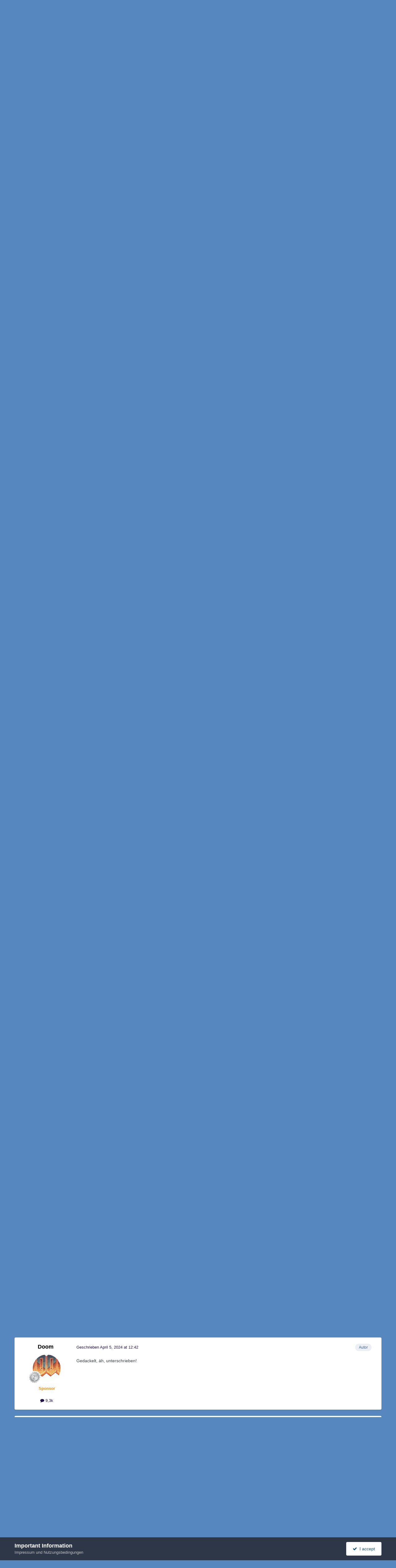

--- FILE ---
content_type: text/html;charset=UTF-8
request_url: https://www.gunboard.de/index.php?app=forums&module=forums&controller=topic&id=88462&page=17
body_size: 35041
content:
<!DOCTYPE html>
<html lang="de-DE" dir="ltr">
	<head>
		<meta charset="utf-8">
        
		<title>Abstimmungs/Umfrage Thread - Seite 17 - Waffenlobby.eu - GunBoard.de</title>
		
			<!-- Global site tag (gtag.js) - Google Analytics -->
<script async src="https://www.googletagmanager.com/gtag/js?id=UA-179107832-1"></script>
<script>
  window.dataLayer = window.dataLayer || [];
  function gtag(){dataLayer.push(arguments);}
  gtag('js', new Date());

  gtag('config', 'UA-179107832-1');
</script>
		
		
		
		

	<meta name="viewport" content="width=device-width, initial-scale=1">



	<meta name="twitter:card" content="summary_large_image" />




	
		
			
				<meta property="og:title" content="Abstimmungs/Umfrage Thread">
			
		
	

	
		
			
				<meta property="og:type" content="website">
			
		
	

	
		
			
				<meta property="og:url" content="https://www.gunboard.de/index.php?app=forums&amp;module=forums&amp;controller=topic&amp;id=88462">
			
		
	

	
		
			
				<meta property="og:updated_time" content="2025-10-21T06:40:57Z">
			
		
	

	
		
			
				<meta property="og:image" content="https://www.gunboard.de/uploads/monthly_2025_07/IMG_4892.jpeg.0699cc7f5ad4ba1791152792f84d2e57.jpeg">
			
		
	

	
		
			
				<meta property="og:site_name" content="GunBoard.de">
			
		
	

	
		
			
				<meta property="og:locale" content="de_DE">
			
		
	


	
		<link rel="first" href="https://www.gunboard.de/index.php?app=forums&amp;module=forums&amp;controller=topic&amp;id=88462" />
	

	
		<link rel="prev" href="https://www.gunboard.de/index.php?app=forums&amp;module=forums&amp;controller=topic&amp;id=88462&amp;page=16" />
	

	
		<link rel="next" href="https://www.gunboard.de/index.php?app=forums&amp;module=forums&amp;controller=topic&amp;id=88462&amp;page=18" />
	

	
		<link rel="last" href="https://www.gunboard.de/index.php?app=forums&amp;module=forums&amp;controller=topic&amp;id=88462&amp;page=18" />
	

	
		<link rel="canonical" href="https://www.gunboard.de/index.php?app=forums&amp;module=forums&amp;controller=topic&amp;id=88462&amp;page=17" />
	





<link rel="manifest" href="https://www.gunboard.de/index.php?app=core&amp;module=system&amp;controller=metatags&amp;do=manifest">
<meta name="msapplication-config" content="https://www.gunboard.de/index.php?app=core&amp;module=system&amp;controller=metatags&amp;do=iebrowserconfig">
<meta name="msapplication-starturl" content="/">
<meta name="application-name" content="GunBoard.de">
<meta name="apple-mobile-web-app-title" content="GunBoard.de">

	<meta name="theme-color" content="#5687be">










<link rel="preload" href="//www.gunboard.de/applications/core/interface/font/fontawesome-webfont.woff2?v=4.7.0" as="font" crossorigin="anonymous">
		




	<link rel='stylesheet' href='https://www.gunboard.de/uploads/css_built_1/341e4a57816af3ba440d891ca87450ff_framework.css?v=8e43a222ce1759232770' media='all'>

	<link rel='stylesheet' href='https://www.gunboard.de/uploads/css_built_1/05e81b71abe4f22d6eb8d1a929494829_responsive.css?v=8e43a222ce1759232770' media='all'>

	<link rel='stylesheet' href='https://www.gunboard.de/uploads/css_built_1/20446cf2d164adcc029377cb04d43d17_flags.css?v=8e43a222ce1759232770' media='all'>

	<link rel='stylesheet' href='https://www.gunboard.de/uploads/css_built_1/90eb5adf50a8c640f633d47fd7eb1778_core.css?v=8e43a222ce1759232770' media='all'>

	<link rel='stylesheet' href='https://www.gunboard.de/uploads/css_built_1/5a0da001ccc2200dc5625c3f3934497d_core_responsive.css?v=8e43a222ce1759232770' media='all'>

	<link rel='stylesheet' href='https://www.gunboard.de/uploads/css_built_1/62e269ced0fdab7e30e026f1d30ae516_forums.css?v=8e43a222ce1759232770' media='all'>

	<link rel='stylesheet' href='https://www.gunboard.de/uploads/css_built_1/76e62c573090645fb99a15a363d8620e_forums_responsive.css?v=8e43a222ce1759232770' media='all'>

	<link rel='stylesheet' href='https://www.gunboard.de/uploads/css_built_1/ebdea0c6a7dab6d37900b9190d3ac77b_topics.css?v=8e43a222ce1759232770' media='all'>





<link rel='stylesheet' href='https://www.gunboard.de/uploads/css_built_1/258adbb6e4f3e83cd3b355f84e3fa002_custom.css?v=8e43a222ce1759232770' media='all'>




		
		

	</head>
	<body class="ipsApp ipsApp_front ipsJS_none ipsClearfix" data-controller="core.front.core.app"  data-message=""  data-pageapp="forums" data-pagelocation="front" data-pagemodule="forums" data-pagecontroller="topic" data-pageid="88462"   >
		
        

        

		<a href="#ipsLayout_mainArea" class="ipsHide" title="Go to main content on this page" accesskey="m">Jump to content</a>
		





		<div id="ipsLayout_header" class="ipsClearfix">
			<header>
				<div class="ipsLayout_container">
					


<a href='https://www.gunboard.de/' id='elLogo' accesskey='1'><img src="https://www.gunboard.de/uploads/monthly_2015_06/gunboard_logo.png.946d2ce22b784417ec549eb0dc03f715.png" alt='GunBoard.de'></a>

					
						

	<ul id="elUserNav" class="ipsList_inline cSignedOut ipsResponsive_showDesktop">
		

	
		<li class='cUserNav_icon'>
			<a href='https://de-de.facebook.com/GunBoard.de/' target='_blank' class='cShareLink cShareLink_facebook' rel='noopener noreferrer'><i class='fa fa-facebook'></i></a>
        </li>
	

        
		
        
        
            
            
	


	<li class='cUserNav_icon ipsHide' id='elCart_container'></li>
	<li class='elUserNav_sep ipsHide' id='elCart_sep'></li>

<li id="elSignInLink">
                <a href="https://www.gunboard.de/index.php?app=core&amp;module=system&amp;controller=login" data-ipsmenu-closeonclick="false" data-ipsmenu id="elUserSignIn">
                    Bist du bereits Benutzer? Hier anmelden  <i class="fa fa-caret-down"></i>
                </a>
                
<div id='elUserSignIn_menu' class='ipsMenu ipsMenu_auto ipsHide'>
	<form accept-charset='utf-8' method='post' action='https://www.gunboard.de/index.php?app=core&amp;module=system&amp;controller=login'>
		<input type="hidden" name="csrfKey" value="82066314fb574b6a8e626b442e755a75">
		<input type="hidden" name="ref" value="aHR0cHM6Ly93d3cuZ3VuYm9hcmQuZGUvaW5kZXgucGhwP2FwcD1mb3J1bXMmbW9kdWxlPWZvcnVtcyZjb250cm9sbGVyPXRvcGljJmlkPTg4NDYyJnBhZ2U9MTc=">
		<div data-role="loginForm">
			
			
			
				
<div class="ipsPad ipsForm ipsForm_vertical">
	<h4 class="ipsType_sectionHead">Anmelden</h4>
	<br><br>
	<ul class='ipsList_reset'>
		<li class="ipsFieldRow ipsFieldRow_noLabel ipsFieldRow_fullWidth">
			
			
				<input type="text" placeholder="Benutzername" name="auth" autocomplete="username">
			
		</li>
		<li class="ipsFieldRow ipsFieldRow_noLabel ipsFieldRow_fullWidth">
			<input type="password" placeholder="Passwort" name="password" autocomplete="current-password">
		</li>
		<li class="ipsFieldRow ipsFieldRow_checkbox ipsClearfix">
			<span class="ipsCustomInput">
				<input type="checkbox" name="remember_me" id="remember_me_checkbox" value="1" checked aria-checked="true">
				<span></span>
			</span>
			<div class="ipsFieldRow_content">
				<label class="ipsFieldRow_label" for="remember_me_checkbox">Angemeldet bleiben</label>
				<span class="ipsFieldRow_desc">Bei öffentlichen Computern nicht empfohlen</span>
			</div>
		</li>
		<li class="ipsFieldRow ipsFieldRow_fullWidth">
			<button type="submit" name="_processLogin" value="usernamepassword" class="ipsButton ipsButton_primary ipsButton_small" id="elSignIn_submit">Anmelden</button>
			
				<p class="ipsType_right ipsType_small">
					
						<a href='https://www.gunboard.de/index.php?app=core&amp;module=system&amp;controller=lostpass' data-ipsDialog data-ipsDialog-title='Passwort vergessen?'>
					
					Passwort vergessen?</a>
				</p>
			
		</li>
	</ul>
</div>
			
		</div>
	</form>
</div>
            </li>
            
        
		
			<li>
				
					<a href="https://www.gunboard.de/index.php?app=core&amp;module=system&amp;controller=register"  id="elRegisterButton" class="ipsButton ipsButton_normal ipsButton_primary">Jetzt registrieren</a>
				
			</li>
		
	</ul>

						
<ul class='ipsMobileHamburger ipsList_reset ipsResponsive_hideDesktop'>
	<li data-ipsDrawer data-ipsDrawer-drawerElem='#elMobileDrawer'>
		<a href='#'>
			
			
				
			
			
			
			<i class='fa fa-navicon'></i>
		</a>
	</li>
</ul>
					
				</div>
			</header>
			

	<nav data-controller='core.front.core.navBar' class=' ipsResponsive_showDesktop'>
		<div class='ipsNavBar_primary ipsLayout_container '>
			<ul data-role="primaryNavBar" class='ipsClearfix'>
				


	
		
		
			
		
		<li class='ipsNavBar_active' data-active id='elNavSecondary_1' data-role="navBarItem" data-navApp="core" data-navExt="CustomItem">
			
			
				<a href="http://www.gunboard.de/"  data-navItem-id="1" data-navDefault>
					GunBoard.de<span class='ipsNavBar_active__identifier'></span>
				</a>
			
			
				<ul class='ipsNavBar_secondary ' data-role='secondaryNavBar'>
					


	
		
		
			
		
		<li class='ipsNavBar_active' data-active id='elNavSecondary_7' data-role="navBarItem" data-navApp="forums" data-navExt="Forums">
			
			
				<a href="https://www.gunboard.de/index.php?app=forums&amp;module=forums&amp;controller=index"  data-navItem-id="7" data-navDefault>
					Forum<span class='ipsNavBar_active__identifier'></span>
				</a>
			
			
		</li>
	
	

	
		
		
		<li  id='elNavSecondary_38' data-role="navBarItem" data-navApp="core" data-navExt="CustomItem">
			
			
				<a href="https://www.gunboard.de/index.php?app=nexus&amp;module=store&amp;controller=store&amp;cat=2"  data-navItem-id="38" >
					Werde Sponsor<span class='ipsNavBar_active__identifier'></span>
				</a>
			
			
		</li>
	
	

	
		
		
		<li  id='elNavSecondary_16' data-role="navBarItem" data-navApp="core" data-navExt="OnlineUsers">
			
			
				<a href="https://www.gunboard.de/index.php?app=core&amp;module=online&amp;controller=online"  data-navItem-id="16" >
					Benutzer online<span class='ipsNavBar_active__identifier'></span>
				</a>
			
			
		</li>
	
	

	
		
		
		<li  id='elNavSecondary_15' data-role="navBarItem" data-navApp="core" data-navExt="StaffDirectory">
			
			
				<a href="https://www.gunboard.de/index.php?app=core&amp;module=staffdirectory&amp;controller=directory"  data-navItem-id="15" >
					Teammitglieder<span class='ipsNavBar_active__identifier'></span>
				</a>
			
			
		</li>
	
	

	
		
		
		<li  id='elNavSecondary_12' data-role="navBarItem" data-navApp="calendar" data-navExt="Calendar">
			
			
				<a href="https://www.gunboard.de/index.php?app=calendar&amp;module=calendar&amp;controller=view"  data-navItem-id="12" >
					Kalender<span class='ipsNavBar_active__identifier'></span>
				</a>
			
			
		</li>
	
	

					<li class='ipsHide' id='elNavigationMore_1' data-role='navMore'>
						<a href='#' data-ipsMenu data-ipsMenu-appendTo='#elNavigationMore_1' id='elNavigationMore_1_dropdown'>Mehr <i class='fa fa-caret-down'></i></a>
						<ul class='ipsHide ipsMenu ipsMenu_auto' id='elNavigationMore_1_dropdown_menu' data-role='moreDropdown'></ul>
					</li>
				</ul>
			
		</li>
	
	

	
		
		
		<li  id='elNavSecondary_39' data-role="navBarItem" data-navApp="core" data-navExt="CustomItem">
			
			
				<a href="https://www.gunboard.de/index.php?app=nexus&amp;module=store&amp;controller=store&amp;cat=3"  data-navItem-id="39" >
					Spenden<span class='ipsNavBar_active__identifier'></span>
				</a>
			
			
		</li>
	
	

	
		
		
		<li  id='elNavSecondary_37' data-role="navBarItem" data-navApp="core" data-navExt="CustomItem">
			
			
				<a href="https://www.gunboard.de/index.php?app=core&amp;module=system&amp;controller=guidelines"  data-navItem-id="37" >
					Impressum<span class='ipsNavBar_active__identifier'></span>
				</a>
			
			
		</li>
	
	

	
		
		
		<li  id='elNavSecondary_40' data-role="navBarItem" data-navApp="core" data-navExt="Leaderboard">
			
			
				<a href="https://www.gunboard.de/index.php?app=core&amp;module=discover&amp;controller=popular&amp;tab=leaderboard"  data-navItem-id="40" >
					Leaderboard<span class='ipsNavBar_active__identifier'></span>
				</a>
			
			
		</li>
	
	

	
	

	
	

	
	

	
		
		
		<li  id='elNavSecondary_44' data-role="navBarItem" data-navApp="nexus" data-navExt="Gifts">
			
			
				<a href="https://www.gunboard.de/index.php?app=nexus&amp;module=store&amp;controller=gifts"  data-navItem-id="44" >
					Gift Cards<span class='ipsNavBar_active__identifier'></span>
				</a>
			
			
		</li>
	
	

				<li class='ipsHide' id='elNavigationMore' data-role='navMore'>
					<a href='#' data-ipsMenu data-ipsMenu-appendTo='#elNavigationMore' id='elNavigationMore_dropdown'>Mehr</a>
					<ul class='ipsNavBar_secondary ipsHide' data-role='secondaryNavBar'>
						<li class='ipsHide' id='elNavigationMore_more' data-role='navMore'>
							<a href='#' data-ipsMenu data-ipsMenu-appendTo='#elNavigationMore_more' id='elNavigationMore_more_dropdown'>Mehr <i class='fa fa-caret-down'></i></a>
							<ul class='ipsHide ipsMenu ipsMenu_auto' id='elNavigationMore_more_dropdown_menu' data-role='moreDropdown'></ul>
						</li>
					</ul>
				</li>
			</ul>
			

	<div id="elSearchWrapper">
		<div id='elSearch' data-controller="core.front.core.quickSearch">
			<form accept-charset='utf-8' action='//www.gunboard.de/index.php?app=core&amp;module=search&amp;controller=search&amp;do=quicksearch' method='post'>
                <input type='search' id='elSearchField' placeholder='Suche...' name='q' autocomplete='off' aria-label='Suche'>
                <details class='cSearchFilter'>
                    <summary class='cSearchFilter__text'></summary>
                    <ul class='cSearchFilter__menu'>
                        
                        <li><label><input type="radio" name="type" value="all" ><span class='cSearchFilter__menuText'>Überall</span></label></li>
                        
                            
                                <li><label><input type="radio" name="type" value='contextual_{&quot;type&quot;:&quot;forums_topic&quot;,&quot;nodes&quot;:48}' checked><span class='cSearchFilter__menuText'>This Forum</span></label></li>
                            
                                <li><label><input type="radio" name="type" value='contextual_{&quot;type&quot;:&quot;forums_topic&quot;,&quot;item&quot;:88462}' checked><span class='cSearchFilter__menuText'>This Topic</span></label></li>
                            
                        
                        
                            <li><label><input type="radio" name="type" value="core_statuses_status"><span class='cSearchFilter__menuText'>Status Updates</span></label></li>
                        
                            <li><label><input type="radio" name="type" value="forums_topic"><span class='cSearchFilter__menuText'>Themen</span></label></li>
                        
                            <li><label><input type="radio" name="type" value="nexus_package_item"><span class='cSearchFilter__menuText'>Products</span></label></li>
                        
                            <li><label><input type="radio" name="type" value="calendar_event"><span class='cSearchFilter__menuText'>Termine</span></label></li>
                        
                            <li><label><input type="radio" name="type" value="cms_pages_pageitem"><span class='cSearchFilter__menuText'>Pages</span></label></li>
                        
                            <li><label><input type="radio" name="type" value="core_members"><span class='cSearchFilter__menuText'>Benutzer</span></label></li>
                        
                    </ul>
                </details>
				<button class='cSearchSubmit' type="submit" aria-label='Suche'><i class="fa fa-search"></i></button>
			</form>
		</div>
	</div>

		</div>
	</nav>

			
<ul id='elMobileNav' class='ipsResponsive_hideDesktop' data-controller='core.front.core.mobileNav'>
	
		
			
			
				
				
			
				
					<li id='elMobileBreadcrumb'>
						<a href='https://www.gunboard.de/index.php?app=forums&amp;module=forums&amp;controller=forums&amp;id=48'>
							<span>Waffenlobby.eu</span>
						</a>
					</li>
				
				
			
				
				
			
		
	
	
	
	<li >
		<a data-action="defaultStream" href='https://www.gunboard.de/index.php?app=core&amp;module=discover&amp;controller=streams'><i class="fa fa-newspaper-o" aria-hidden="true"></i></a>
	</li>

	

	
		<li class='ipsJS_show'>
			<a href='https://www.gunboard.de/index.php?app=core&amp;module=search&amp;controller=search'><i class='fa fa-search'></i></a>
		</li>
	
</ul>
		</div>
		<main id="ipsLayout_body" class="ipsLayout_container">
			<div id="ipsLayout_contentArea">
				<div id="ipsLayout_contentWrapper">
					
<nav class='ipsBreadcrumb ipsBreadcrumb_top ipsFaded_withHover'>
	

	<ul class='ipsList_inline ipsPos_right'>
		
		<li >
			<a data-action="defaultStream" class='ipsType_light '  href='https://www.gunboard.de/index.php?app=core&amp;module=discover&amp;controller=streams'><i class="fa fa-newspaper-o" aria-hidden="true"></i> <span>Alle Aktivitäten</span></a>
		</li>
		
	</ul>

	<ul data-role="breadcrumbList">
		<li>
			<a title="Startseite" href='https://www.gunboard.de/'>
				<span>Startseite <i class='fa fa-angle-right'></i></span>
			</a>
		</li>
		
		
			<li>
				
					<a href='https://www.gunboard.de/index.php?app=forums&amp;module=forums&amp;controller=forums&amp;id=5'>
						<span>Forum Allgemein <i class='fa fa-angle-right' aria-hidden="true"></i></span>
					</a>
				
			</li>
		
			<li>
				
					<a href='https://www.gunboard.de/index.php?app=forums&amp;module=forums&amp;controller=forums&amp;id=48'>
						<span>Waffenlobby.eu <i class='fa fa-angle-right' aria-hidden="true"></i></span>
					</a>
				
			</li>
		
			<li>
				
					Abstimmungs/Umfrage Thread
				
			</li>
		
	</ul>
</nav>
					


					<div id="ipsLayout_mainArea">
						

<div class='ips8e43a222ce ipsSpacer_both ipsSpacer_half'>
	<ul class='ipsList_inline ipsType_center ipsList_reset ipsList_noSpacing'>
		
		<li class='ips8e43a222ce_large ipsResponsive_showDesktop ipsResponsive_inlineBlock ipsAreaBackground_light'>
			
				<a href='https://www.gunboard.de/index.php?app=core&amp;module=system&amp;controller=redirect&amp;do=advertisement&amp;ad=9&amp;key=8587e17f8652d671cd2d5bc02cc8edc77c3a6e3f8189a63acc8ea1f662e8534e' target='_blank' rel='nofollow noopener'>
			
				<img src='https://www.gunboard.de/uploads/referral-0795421001430487456.gif' alt="advertisement_alt" class='ipsImage ipsContained'>
			
				</a>
			
		</li>
		
		<li class='ips8e43a222ce_medium ipsResponsive_showTablet ipsResponsive_inlineBlock ipsAreaBackground_light'>
			
				<a href='https://www.gunboard.de/index.php?app=core&amp;module=system&amp;controller=redirect&amp;do=advertisement&amp;ad=9&amp;key=8587e17f8652d671cd2d5bc02cc8edc77c3a6e3f8189a63acc8ea1f662e8534e' target='_blank' rel='nofollow noopener'>
			
				<img src='https://www.gunboard.de/uploads/referral-0795421001430487456.gif' alt="advertisement_alt" class='ipsImage ipsContained'>
			
				</a>
			
		</li>

		<li class='ips8e43a222ce_small ipsResponsive_showPhone ipsResponsive_inlineBlock ipsAreaBackground_light'>
			
				<a href='https://www.gunboard.de/index.php?app=core&amp;module=system&amp;controller=redirect&amp;do=advertisement&amp;ad=9&amp;key=8587e17f8652d671cd2d5bc02cc8edc77c3a6e3f8189a63acc8ea1f662e8534e' target='_blank' rel='nofollow noopener'>
			
				<img src='https://www.gunboard.de/uploads/referral-0795421001430487456.gif' alt="advertisement_alt" class='ipsImage ipsContained'>
			
				</a>
			
		</li>
		
	</ul>
	
</div>

						
						
						

	




						



<div class="ipsPageHeader ipsResponsive_pull ipsBox ipsPadding sm:ipsPadding:half ipsMargin_bottom">
		
	
	<div class="ipsFlex ipsFlex-ai:center ipsFlex-fw:wrap ipsGap:4">
		<div class="ipsFlex-flex:11">
			<h1 class="ipsType_pageTitle ipsContained_container">
				
                    
                    
					
						<span><span class="ipsBadge ipsBadge_icon ipsBadge_positive" data-ipstooltip title="Festgehalten"><i class="fa fa-thumb-tack"></i></span></span>
					
					
				

				
				
					<span class="ipsType_break ipsContained">
						<span>Abstimmungs/Umfrage Thread</span>
					</span>
				
			</h1>
			
			
		</div>
		
			<div class="ipsFlex-flex:00 ipsType_light">
				
				
<div  class='ipsClearfix ipsRating  ipsRating_veryLarge'>
	
	<ul class='ipsRating_collective'>
		
			
				<li class='ipsRating_off'>
					<i class='fa fa-star'></i>
				</li>
			
		
			
				<li class='ipsRating_off'>
					<i class='fa fa-star'></i>
				</li>
			
		
			
				<li class='ipsRating_off'>
					<i class='fa fa-star'></i>
				</li>
			
		
			
				<li class='ipsRating_off'>
					<i class='fa fa-star'></i>
				</li>
			
		
			
				<li class='ipsRating_off'>
					<i class='fa fa-star'></i>
				</li>
			
		
	</ul>
</div>
			</div>
		
	</div>
	<hr class="ipsHr">
	<div class="ipsPageHeader__meta ipsFlex ipsFlex-jc:between ipsFlex-ai:center ipsFlex-fw:wrap ipsGap:3">
		<div class="ipsFlex-flex:11">
			<div class="ipsPhotoPanel ipsPhotoPanel_mini ipsPhotoPanel_notPhone ipsClearfix">
				


	<a href="https://www.gunboard.de/index.php?app=core&amp;module=members&amp;controller=profile&amp;id=4827" rel="nofollow" data-ipsHover data-ipsHover-width="370" data-ipsHover-target="https://www.gunboard.de/index.php?app=core&amp;module=members&amp;controller=profile&amp;id=4827&amp;do=hovercard" class="ipsUserPhoto ipsUserPhoto_mini" title="Gehe zu Doom's Profil">
		<img src='https://www.gunboard.de/uploads/monthly_2015_08/286px-Doom-logo.gif.b2aef5bf35dc9fce7cf61818a42a0bdd.thumb.gif.83ce59e2de355d582201252da00face6.gif' alt='Doom' loading="lazy">
	</a>

				<div>
					<p class="ipsType_reset ipsType_blendLinks">
						<span class="ipsType_normal">
						
							<strong>Von 


<a href='https://www.gunboard.de/index.php?app=core&amp;module=members&amp;controller=profile&amp;id=4827' rel="nofollow" data-ipsHover data-ipsHover-width='370' data-ipsHover-target='https://www.gunboard.de/index.php?app=core&amp;module=members&amp;controller=profile&amp;id=4827&amp;do=hovercard&amp;referrer=https%253A%252F%252Fwww.gunboard.de%252Findex.php%253Fapp%253Dforums%2526module%253Dforums%2526controller%253Dtopic%2526id%253D88462%2526page%253D17' title="Gehe zu Doom's Profil" class="ipsType_break">Doom</a></strong><br>
							<span class="ipsType_light"><time datetime='2017-03-26T00:17:03Z' title='26.03.2017 00:17' data-short='Mar 26, 2017'>März 26, 2017 at 00:17</time> in <a href="https://www.gunboard.de/index.php?app=forums&amp;module=forums&amp;controller=forums&amp;id=48">Waffenlobby.eu</a></span>
						
						</span>
					</p>
				</div>
			</div>
		</div>
		
			<div class="ipsFlex-flex:01 ipsResponsive_hidePhone">
				<div class="ipsShareLinks">
					
						


    <a href='#elShareItem_415484074_menu' id='elShareItem_415484074' data-ipsMenu class='ipsShareButton ipsButton ipsButton_verySmall ipsButton_link ipsButton_link--light'>
        <span><i class='fa fa-share-alt'></i></span> &nbsp;Share
    </a>

    <div class='ipsPadding ipsMenu ipsMenu_normal ipsHide' id='elShareItem_415484074_menu' data-controller="core.front.core.sharelink">
        
        
        <span data-ipsCopy data-ipsCopy-flashmessage>
            <a href="https://www.gunboard.de/index.php?app=forums&amp;module=forums&amp;controller=topic&amp;id=88462" class="ipsButton ipsButton_light ipsButton_small ipsButton_fullWidth" data-role="copyButton" data-clipboard-text="https://www.gunboard.de/index.php?app=forums&amp;module=forums&amp;controller=topic&amp;id=88462" data-ipstooltip title='Copy Link to Clipboard'><i class="fa fa-clone"></i> https://www.gunboard.de/index.php?app=forums&amp;module=forums&amp;controller=topic&amp;id=88462</a>
        </span>
        <ul class='ipsShareLinks ipsMargin_top:half'>
            
                <li>
<a href="https://x.com/share?url=https%3A%2F%2Fwww.gunboard.de%2Findex.php%3Fapp%3Dforums%26module%3Dforums%26controller%3Dtopic%26id%3D88462" class="cShareLink cShareLink_x" target="_blank" data-role="shareLink" title='Share on X' data-ipsTooltip rel='nofollow noopener'>
    <i class="fa fa-x"></i>
</a></li>
            
                <li>
<a href="https://www.facebook.com/sharer/sharer.php?u=https%3A%2F%2Fwww.gunboard.de%2Findex.php%3Fapp%3Dforums%26module%3Dforums%26controller%3Dtopic%26id%3D88462" class="cShareLink cShareLink_facebook" target="_blank" data-role="shareLink" title='Auf Facebook teilen' data-ipsTooltip rel='noopener nofollow'>
	<i class="fa fa-facebook"></i>
</a></li>
            
                <li>
<a href="https://www.reddit.com/submit?url=https%3A%2F%2Fwww.gunboard.de%2Findex.php%3Fapp%3Dforums%26module%3Dforums%26controller%3Dtopic%26id%3D88462&amp;title=Abstimmungs%2FUmfrage+Thread" rel="nofollow noopener" class="cShareLink cShareLink_reddit" target="_blank" title='Auf Reedit teilen' data-ipsTooltip>
	<i class="fa fa-reddit"></i>
</a></li>
            
                <li>
<a href="mailto:?subject=Abstimmungs%2FUmfrage%20Thread&body=https%3A%2F%2Fwww.gunboard.de%2Findex.php%3Fapp%3Dforums%26module%3Dforums%26controller%3Dtopic%26id%3D88462" rel='nofollow' class='cShareLink cShareLink_email' title='Per E-Mail teilen' data-ipsTooltip>
	<i class="fa fa-envelope"></i>
</a></li>
            
                <li>
<a href="https://pinterest.com/pin/create/button/?url=https://www.gunboard.de/index.php?app=forums%26module=forums%26controller=topic%26id=88462&amp;media=" class="cShareLink cShareLink_pinterest" rel="nofollow noopener" target="_blank" data-role="shareLink" title='Share on Pinterest' data-ipsTooltip>
	<i class="fa fa-pinterest"></i>
</a></li>
            
        </ul>
        
            <hr class='ipsHr'>
            <button class='ipsHide ipsButton ipsButton_verySmall ipsButton_light ipsButton_fullWidth ipsMargin_top:half' data-controller='core.front.core.webshare' data-role='webShare' data-webShareTitle='Abstimmungs/Umfrage Thread' data-webShareText='Abstimmungs/Umfrage Thread' data-webShareUrl='https://www.gunboard.de/index.php?app=forums&amp;module=forums&amp;controller=topic&amp;id=88462'>More sharing options...</button>
        
    </div>

					
					
                    

					



					

<div data-followApp='forums' data-followArea='topic' data-followID='88462' data-controller='core.front.core.followButton'>
	

	<a href='https://www.gunboard.de/index.php?app=core&amp;module=system&amp;controller=login' rel="nofollow" class="ipsFollow ipsPos_middle ipsButton ipsButton_light ipsButton_verySmall " data-role="followButton" data-ipsTooltip title='Melde dich an, um diesem Inhalt zu folgen'>
		<span>Folgen diesem Inhalt</span>
		<span class='ipsCommentCount'>4</span>
	</a>

</div>
				</div>
			</div>
					
	</div>
	
	
</div>








<div class="ipsClearfix">
	<ul class="ipsToolList ipsToolList_horizontal ipsClearfix ipsSpacer_both ipsResponsive_hidePhone">
		
		
		
	</ul>
</div>

<div id="comments" data-controller="core.front.core.commentFeed,forums.front.topic.view, core.front.core.ignoredComments" data-autopoll data-baseurl="https://www.gunboard.de/index.php?app=forums&amp;module=forums&amp;controller=topic&amp;id=88462"  data-feedid="topic-88462" class="cTopic ipsClear ipsSpacer_top">
	
			

				<div class="ipsBox ipsResponsive_pull ipsPadding:half ipsClearfix ipsClear ipsMargin_bottom">
					
					
						


	
	<ul class='ipsPagination' id='elPagination_f52e479a0d58dfe715fab16e4ddb9263_489746830' data-ipsPagination-seoPagination='false' data-pages='18' data-ipsPagination  data-ipsPagination-pages="18" data-ipsPagination-perPage='25'>
		
			
				<li class='ipsPagination_first'><a href='https://www.gunboard.de/index.php?app=forums&amp;module=forums&amp;controller=topic&amp;id=88462#comments' rel="first" data-page='1' data-ipsTooltip title='Erste Seite'><i class='fa fa-angle-double-left'></i></a></li>
				<li class='ipsPagination_prev'><a href='https://www.gunboard.de/index.php?app=forums&amp;module=forums&amp;controller=topic&amp;id=88462&amp;page=16#comments' rel="prev" data-page='16' data-ipsTooltip title='Vorige Seite'>Vorherige</a></li>
				
					<li class='ipsPagination_page'><a href='https://www.gunboard.de/index.php?app=forums&amp;module=forums&amp;controller=topic&amp;id=88462&amp;page=12#comments' data-page='12'>12</a></li>
				
					<li class='ipsPagination_page'><a href='https://www.gunboard.de/index.php?app=forums&amp;module=forums&amp;controller=topic&amp;id=88462&amp;page=13#comments' data-page='13'>13</a></li>
				
					<li class='ipsPagination_page'><a href='https://www.gunboard.de/index.php?app=forums&amp;module=forums&amp;controller=topic&amp;id=88462&amp;page=14#comments' data-page='14'>14</a></li>
				
					<li class='ipsPagination_page'><a href='https://www.gunboard.de/index.php?app=forums&amp;module=forums&amp;controller=topic&amp;id=88462&amp;page=15#comments' data-page='15'>15</a></li>
				
					<li class='ipsPagination_page'><a href='https://www.gunboard.de/index.php?app=forums&amp;module=forums&amp;controller=topic&amp;id=88462&amp;page=16#comments' data-page='16'>16</a></li>
				
			
			<li class='ipsPagination_page ipsPagination_active'><a href='https://www.gunboard.de/index.php?app=forums&amp;module=forums&amp;controller=topic&amp;id=88462&amp;page=17#comments' data-page='17'>17</a></li>
			
				
					<li class='ipsPagination_page'><a href='https://www.gunboard.de/index.php?app=forums&amp;module=forums&amp;controller=topic&amp;id=88462&amp;page=18#comments' data-page='18'>18</a></li>
				
				<li class='ipsPagination_next'><a href='https://www.gunboard.de/index.php?app=forums&amp;module=forums&amp;controller=topic&amp;id=88462&amp;page=18#comments' rel="next" data-page='18' data-ipsTooltip title='Nächste Seite'>Nächste</a></li>
				<li class='ipsPagination_last'><a href='https://www.gunboard.de/index.php?app=forums&amp;module=forums&amp;controller=topic&amp;id=88462&amp;page=18#comments' rel="last" data-page='18' data-ipsTooltip title='Letzte Seite'><i class='fa fa-angle-double-right'></i></a></li>
			
			
				<li class='ipsPagination_pageJump'>
					<a href='#' data-ipsMenu data-ipsMenu-closeOnClick='false' data-ipsMenu-appendTo='#elPagination_f52e479a0d58dfe715fab16e4ddb9263_489746830' id='elPagination_f52e479a0d58dfe715fab16e4ddb9263_489746830_jump'>Seite 17 von 18 &nbsp;<i class='fa fa-caret-down'></i></a>
					<div class='ipsMenu ipsMenu_narrow ipsPadding ipsHide' id='elPagination_f52e479a0d58dfe715fab16e4ddb9263_489746830_jump_menu'>
						<form accept-charset='utf-8' method='post' action='https://www.gunboard.de/index.php?app=forums&amp;module=forums&amp;controller=topic&amp;id=88462#comments' data-role="pageJump" data-baseUrl='#'>
							<ul class='ipsForm ipsForm_horizontal'>
								<li class='ipsFieldRow'>
									<input type='number' min='1' max='18' placeholder='Seitenzahl' class='ipsField_fullWidth' name='page'>
								</li>
								<li class='ipsFieldRow ipsFieldRow_fullWidth'>
									<input type='submit' class='ipsButton_fullWidth ipsButton ipsButton_verySmall ipsButton_primary' value='Go'>
								</li>
							</ul>
						</form>
					</div>
				</li>
			
		
	</ul>

					
				</div>
			
	

	

<div data-controller='core.front.core.recommendedComments' data-url='https://www.gunboard.de/index.php?app=forums&amp;module=forums&amp;controller=topic&amp;id=88462&amp;recommended=comments' class='ipsRecommendedComments ipsHide'>
	<div data-role="recommendedComments">
		<h2 class='ipsType_sectionHead ipsType_large ipsType_bold ipsMargin_bottom'>Recommended Posts</h2>
		
	</div>
</div>
	
	<div id="elPostFeed" data-role="commentFeed" data-controller="core.front.core.moderation" >
		<form action="https://www.gunboard.de/index.php?app=forums&amp;module=forums&amp;controller=topic&amp;id=88462&amp;csrfKey=82066314fb574b6a8e626b442e755a75&amp;do=multimodComment&amp;page=17" method="post" data-ipspageaction data-role="moderationTools">
			
			
				

					

					
					



<a id='findComment-1177458'></a>
<a id='comment-1177458'></a>
<article  id='elComment_1177458' class='cPost ipsBox ipsResponsive_pull  ipsComment  ipsComment_parent ipsClearfix ipsClear ipsColumns ipsColumns_noSpacing ipsColumns_collapsePhone    '>
	

	

	<div class='cAuthorPane_mobile ipsResponsive_showPhone'>
		<div class='cAuthorPane_photo'>
			<div class='cAuthorPane_photoWrap'>
				


	<a href="https://www.gunboard.de/index.php?app=core&amp;module=members&amp;controller=profile&amp;id=3579" rel="nofollow" data-ipsHover data-ipsHover-width="370" data-ipsHover-target="https://www.gunboard.de/index.php?app=core&amp;module=members&amp;controller=profile&amp;id=3579&amp;do=hovercard" class="ipsUserPhoto ipsUserPhoto_large" title="Gehe zu TorstenM's Profil">
		<img src='https://www.gunboard.de/uploads/profile/photo-thumb-3579.gif' alt='TorstenM' loading="lazy">
	</a>

				
				<span class="cAuthorPane_badge cAuthorPane_badge--moderator" data-ipsTooltip title="TorstenM is a moderator"></span>
				
				
					<a href="https://www.gunboard.de/index.php?app=core&amp;module=members&amp;controller=profile&amp;id=3579&amp;do=badges" rel="nofollow">
						
<img src='https://www.gunboard.de/uploads/monthly_2022_01/Silber.png.a6ecf1f91c088ed8d31dec9c59d5119f.png' loading="lazy" alt="Forenprofi" class="cAuthorPane_badge cAuthorPane_badge--rank ipsOutline ipsOutline:2px" data-ipsTooltip title="Rang: Forenprofi (4/8)">
					</a>
				
			</div>
		</div>
		<div class='cAuthorPane_content'>
			<h3 class='ipsType_sectionHead cAuthorPane_author ipsType_break ipsType_blendLinks ipsFlex ipsFlex-ai:center'>
				


<a href='https://www.gunboard.de/index.php?app=core&amp;module=members&amp;controller=profile&amp;id=3579' rel="nofollow" data-ipsHover data-ipsHover-width='370' data-ipsHover-target='https://www.gunboard.de/index.php?app=core&amp;module=members&amp;controller=profile&amp;id=3579&amp;do=hovercard&amp;referrer=https%253A%252F%252Fwww.gunboard.de%252Findex.php%253Fapp%253Dforums%2526module%253Dforums%2526controller%253Dtopic%2526id%253D88462%2526page%253D17' title="Gehe zu TorstenM's Profil" class="ipsType_break"><span style="color:#ff8c00;font-weight: bold">TorstenM</span></a>
			</h3>
			<div class='ipsType_light ipsType_reset'>
			    <a href='https://www.gunboard.de/index.php?app=forums&amp;module=forums&amp;controller=topic&amp;id=88462&amp;page=17#findComment-1177458' rel="nofollow" class='ipsType_blendLinks'>Geschrieben <time datetime='2024-02-20T15:43:12Z' title='20.02.2024 15:43' data-short='Feb 20, 2024'>Februar 20, 2024 at 15:43</time></a>
				
			</div>
		</div>
	</div>
	<aside class='ipsComment_author cAuthorPane ipsColumn ipsColumn_medium ipsResponsive_hidePhone'>
		<h3 class='ipsType_sectionHead cAuthorPane_author ipsType_blendLinks ipsType_break'><strong>


<a href='https://www.gunboard.de/index.php?app=core&amp;module=members&amp;controller=profile&amp;id=3579' rel="nofollow" data-ipsHover data-ipsHover-width='370' data-ipsHover-target='https://www.gunboard.de/index.php?app=core&amp;module=members&amp;controller=profile&amp;id=3579&amp;do=hovercard&amp;referrer=https%253A%252F%252Fwww.gunboard.de%252Findex.php%253Fapp%253Dforums%2526module%253Dforums%2526controller%253Dtopic%2526id%253D88462%2526page%253D17' title="Gehe zu TorstenM's Profil" class="ipsType_break">TorstenM</a></strong>
			
		</h3>
		<ul class='cAuthorPane_info ipsList_reset'>
			<li data-role='photo' class='cAuthorPane_photo'>
				<div class='cAuthorPane_photoWrap'>
					


	<a href="https://www.gunboard.de/index.php?app=core&amp;module=members&amp;controller=profile&amp;id=3579" rel="nofollow" data-ipsHover data-ipsHover-width="370" data-ipsHover-target="https://www.gunboard.de/index.php?app=core&amp;module=members&amp;controller=profile&amp;id=3579&amp;do=hovercard" class="ipsUserPhoto ipsUserPhoto_large" title="Gehe zu TorstenM's Profil">
		<img src='https://www.gunboard.de/uploads/profile/photo-thumb-3579.gif' alt='TorstenM' loading="lazy">
	</a>

					
						<span class="cAuthorPane_badge cAuthorPane_badge--moderator" data-ipsTooltip title="TorstenM is a moderator"></span>
					
					
						
<img src='https://www.gunboard.de/uploads/monthly_2022_01/Silber.png.a6ecf1f91c088ed8d31dec9c59d5119f.png' loading="lazy" alt="Forenprofi" class="cAuthorPane_badge cAuthorPane_badge--rank ipsOutline ipsOutline:2px" data-ipsTooltip title="Rang: Forenprofi (4/8)">
					
				</div>
			</li>
			
				<li data-role='group'><span style="color:#ff8c00;font-weight: bold">Sponsor</span></li>
				
			
			
				<li data-role='stats' class='ipsMargin_top'>
					<ul class="ipsList_reset ipsType_light ipsFlex ipsFlex-ai:center ipsFlex-jc:center ipsGap_row:2 cAuthorPane_stats">
						<li>
							
								<a href="https://www.gunboard.de/index.php?app=core&amp;module=members&amp;controller=profile&amp;id=3579&amp;do=content" rel="nofollow" title="4.518 Beiträge" data-ipsTooltip class="ipsType_blendLinks">
							
								<i class="fa fa-comment"></i> 4,5k
							
								</a>
							
						</li>
						
					</ul>
				</li>
			
			
				

			
		</ul>
	</aside>
	<div class='ipsColumn ipsColumn_fluid ipsMargin:none'>
		

<div id='comment-1177458_wrap' data-controller='core.front.core.comment' data-commentApp='forums' data-commentType='forums' data-commentID="1177458" data-quoteData='{&quot;userid&quot;:3579,&quot;username&quot;:&quot;TorstenM&quot;,&quot;timestamp&quot;:1708443792,&quot;contentapp&quot;:&quot;forums&quot;,&quot;contenttype&quot;:&quot;forums&quot;,&quot;contentid&quot;:88462,&quot;contentclass&quot;:&quot;forums_Topic&quot;,&quot;contentcommentid&quot;:1177458}' class='ipsComment_content ipsType_medium'>

	<div class='ipsComment_meta ipsType_light ipsFlex ipsFlex-ai:center ipsFlex-jc:between ipsFlex-fd:row-reverse'>
		<div class='ipsType_light ipsType_reset ipsType_blendLinks ipsComment_toolWrap'>
			<div class='ipsResponsive_hidePhone ipsComment_badges'>
				<ul class='ipsList_reset ipsFlex ipsFlex-jc:end ipsFlex-fw:wrap ipsGap:2 ipsGap_row:1'>
					
					
					
					
					
				</ul>
			</div>
			<ul class='ipsList_reset ipsComment_tools'>
				<li>
					<a href='#elControls_1177458_menu' class='ipsComment_ellipsis' id='elControls_1177458' title='Mehr Optionen...' data-ipsMenu data-ipsMenu-appendTo='#comment-1177458_wrap'><i class='fa fa-ellipsis-h'></i></a>
					<ul id='elControls_1177458_menu' class='ipsMenu ipsMenu_narrow ipsHide'>
						
						
                        
						
						
						
							
								
							
							
							
							
							
							
						
					</ul>
				</li>
				
			</ul>
		</div>

		<div class='ipsType_reset ipsResponsive_hidePhone'>
		   
		   Geschrieben <time datetime='2024-02-20T15:43:12Z' title='20.02.2024 15:43' data-short='Feb 20, 2024'>Februar 20, 2024 at 15:43</time>
		   
			
			<span class='ipsResponsive_hidePhone'>
				
				
			</span>
		</div>
	</div>

	

    

	<div class='cPost_contentWrap'>
		
		<div data-role='commentContent' class='ipsType_normal ipsType_richText ipsPadding_bottom ipsContained' data-controller='core.front.core.lightboxedImages'>
			<p>
	done... schon 10 Idioten
</p>


			
		</div>

		
			<div class='ipsItemControls'>
				
					
						

	<div data-controller='core.front.core.reaction' class='ipsItemControls_right ipsClearfix '>	
		<div class='ipsReact ipsPos_right'>
			
				
				<div class='ipsReact_blurb ' data-role='reactionBlurb'>
					
						

	
	<ul class='ipsReact_reactions'>
		
		
			
				
				<li class='ipsReact_reactCount'>
					
						<span data-ipsTooltip title="Teufel">
					
							<span>
								<img src='https://www.gunboard.de/uploads/reactions/8B5111AA-3527-49C7-B3BC-37001890BCF6.png' alt="Teufel" loading="lazy">
							</span>
							<span>
								1
							</span>
					
						</span>
					
				</li>
			
		
	</ul>

					
				</div>
			
			
			
		</div>
	</div>

					
				
				<ul class='ipsComment_controls ipsClearfix ipsItemControls_left' data-role="commentControls">
					
						
						
						
						
												
					
					<li class='ipsHide' data-role='commentLoading'>
						<span class='ipsLoading ipsLoading_tiny ipsLoading_noAnim'></span>
					</li>
				</ul>
			</div>
		

		
			

		
	</div>

	
    
</div>
	</div>
</article>
					
					
					
						







<div class="ipsBox cTopicOverview cTopicOverview--inline ipsFlex ipsFlex-fd:row md:ipsFlex-fd:row sm:ipsFlex-fd:column ipsMargin_bottom sm:ipsMargin_bottom:half sm:ipsMargin_top:half ipsResponsive_pull  " data-controller='forums.front.topic.activity'>

	<div class='cTopicOverview__header ipsAreaBackground_light ipsFlex sm:ipsFlex-fw:wrap sm:ipsFlex-jc:center'>
		<ul class='cTopicOverview__stats ipsPadding ipsMargin:none sm:ipsPadding_horizontal:half ipsFlex ipsFlex-flex:10 ipsFlex-jc:around ipsFlex-ai:center'>
			<li class='cTopicOverview__statItem ipsType_center'>
				<span class='cTopicOverview__statTitle ipsType_light ipsTruncate ipsTruncate_line'>Antworten</span>
				<span class='cTopicOverview__statValue'>428</span>
			</li>
			<li class='cTopicOverview__statItem ipsType_center'>
				<span class='cTopicOverview__statTitle ipsType_light ipsTruncate ipsTruncate_line'>Created</span>
				<span class='cTopicOverview__statValue'><time datetime='2017-03-26T00:17:03Z' title='26.03.2017 00:17' data-short='Mar 26, 2017'>Mar 26, 2017</time></span>
			</li>
			<li class='cTopicOverview__statItem ipsType_center'>
				<span class='cTopicOverview__statTitle ipsType_light ipsTruncate ipsTruncate_line'>Letzte Antwort</span>
				<span class='cTopicOverview__statValue'><time datetime='2025-10-21T06:40:57Z' title='21.10.2025 06:40' data-short='Oct 21, 2025'>Oct 21, 2025</time></span>
			</li>
		</ul>
		<a href='#' data-action='toggleOverview' class='cTopicOverview__toggle cTopicOverview__toggle--inline ipsType_large ipsType_light ipsPad ipsFlex ipsFlex-ai:center ipsFlex-jc:center'><i class='fa fa-chevron-down'></i></a>
	</div>
	
		<div class='cTopicOverview__preview ipsFlex-flex:10' data-role="preview">
			<div class='cTopicOverview__previewInner ipsPadding_vertical ipsPadding_horizontal ipsResponsive_hidePhone ipsFlex ipsFlex-fd:row'>
				
					<div class='cTopicOverview__section--users ipsFlex-flex:00'>
						<h4 class='ipsType_reset cTopicOverview__sectionTitle ipsType_dark ipsType_uppercase ipsType_noBreak'>Top Posters In This Topic</h4>
						<ul class='cTopicOverview__dataList ipsMargin:none ipsPadding:none ipsList_style:none ipsFlex ipsFlex-jc:between ipsFlex-ai:center'>
							
								<li class="cTopicOverview__dataItem ipsMargin_right ipsFlex ipsFlex-jc:start ipsFlex-ai:center">
									


	<a href="https://www.gunboard.de/index.php?app=core&amp;module=members&amp;controller=profile&amp;id=2636" rel="nofollow" data-ipsHover data-ipsHover-width="370" data-ipsHover-target="https://www.gunboard.de/index.php?app=core&amp;module=members&amp;controller=profile&amp;id=2636&amp;do=hovercard" class="ipsUserPhoto ipsUserPhoto_tiny" title="Gehe zu Jägermeister's Profil">
		<img src='https://www.gunboard.de/uploads/monthly_2024_01/IMG_2146.thumb.jpeg.ba35610df884d22d237c22af4805926b.jpeg' alt='Jägermeister' loading="lazy">
	</a>

									<p class='ipsMargin:none ipsPadding_left:half ipsPadding_right ipsType_right'>109</p>
								</li>
							
								<li class="cTopicOverview__dataItem ipsMargin_right ipsFlex ipsFlex-jc:start ipsFlex-ai:center">
									


	<a href="https://www.gunboard.de/index.php?app=core&amp;module=members&amp;controller=profile&amp;id=4827" rel="nofollow" data-ipsHover data-ipsHover-width="370" data-ipsHover-target="https://www.gunboard.de/index.php?app=core&amp;module=members&amp;controller=profile&amp;id=4827&amp;do=hovercard" class="ipsUserPhoto ipsUserPhoto_tiny" title="Gehe zu Doom's Profil">
		<img src='https://www.gunboard.de/uploads/monthly_2015_08/286px-Doom-logo.gif.b2aef5bf35dc9fce7cf61818a42a0bdd.thumb.gif.83ce59e2de355d582201252da00face6.gif' alt='Doom' loading="lazy">
	</a>

									<p class='ipsMargin:none ipsPadding_left:half ipsPadding_right ipsType_right'>59</p>
								</li>
							
								<li class="cTopicOverview__dataItem ipsMargin_right ipsFlex ipsFlex-jc:start ipsFlex-ai:center">
									


	<a href="https://www.gunboard.de/index.php?app=core&amp;module=members&amp;controller=profile&amp;id=36" rel="nofollow" data-ipsHover data-ipsHover-width="370" data-ipsHover-target="https://www.gunboard.de/index.php?app=core&amp;module=members&amp;controller=profile&amp;id=36&amp;do=hovercard" class="ipsUserPhoto ipsUserPhoto_tiny" title="Gehe zu Hollowpoint's Profil">
		<img src='https://www.gunboard.de/uploads/profile/photo-36.jpg' alt='Hollowpoint' loading="lazy">
	</a>

									<p class='ipsMargin:none ipsPadding_left:half ipsPadding_right ipsType_right'>58</p>
								</li>
							
								<li class="cTopicOverview__dataItem ipsMargin_right ipsFlex ipsFlex-jc:start ipsFlex-ai:center">
									


	<a href="https://www.gunboard.de/index.php?app=core&amp;module=members&amp;controller=profile&amp;id=4701" rel="nofollow" data-ipsHover data-ipsHover-width="370" data-ipsHover-target="https://www.gunboard.de/index.php?app=core&amp;module=members&amp;controller=profile&amp;id=4701&amp;do=hovercard" class="ipsUserPhoto ipsUserPhoto_tiny" title="Gehe zu Gunfire's Profil">
		<img src='https://www.gunboard.de/uploads/profile/photo-4701.jpg' alt='Gunfire' loading="lazy">
	</a>

									<p class='ipsMargin:none ipsPadding_left:half ipsPadding_right ipsType_right'>33</p>
								</li>
							
						</ul>
					</div>
				
				
					<div class='cTopicOverview__section--popularDays ipsFlex-flex:00 ipsPadding_left ipsPadding_left:double'>
						<h4 class='ipsType_reset cTopicOverview__sectionTitle ipsType_dark ipsType_uppercase ipsType_noBreak'>Popular Days</h4>
						<ul class='cTopicOverview__dataList ipsMargin:none ipsPadding:none ipsList_style:none ipsFlex ipsFlex-jc:between ipsFlex-ai:center'>
							
								<li class='ipsFlex-flex:10'>
									<a href="https://www.gunboard.de/index.php?app=forums&amp;module=forums&amp;controller=topic&amp;id=88462#findComment-840851" rel="nofollow" class='cTopicOverview__dataItem ipsMargin_right ipsType_blendLinks ipsFlex ipsFlex-jc:between ipsFlex-ai:center'>
										<p class='ipsMargin:none'>Feb 22</p>
										<p class='ipsMargin:none ipsMargin_horizontal ipsType_light'>21</p>
									</a>
								</li>
							
								<li class='ipsFlex-flex:10'>
									<a href="https://www.gunboard.de/index.php?app=forums&amp;module=forums&amp;controller=topic&amp;id=88462#findComment-841335" rel="nofollow" class='cTopicOverview__dataItem ipsMargin_right ipsType_blendLinks ipsFlex ipsFlex-jc:between ipsFlex-ai:center'>
										<p class='ipsMargin:none'>Feb 24</p>
										<p class='ipsMargin:none ipsMargin_horizontal ipsType_light'>16</p>
									</a>
								</li>
							
								<li class='ipsFlex-flex:10'>
									<a href="https://www.gunboard.de/index.php?app=forums&amp;module=forums&amp;controller=topic&amp;id=88462#findComment-1177428" rel="nofollow" class='cTopicOverview__dataItem ipsMargin_right ipsType_blendLinks ipsFlex ipsFlex-jc:between ipsFlex-ai:center'>
										<p class='ipsMargin:none'>Feb 20</p>
										<p class='ipsMargin:none ipsMargin_horizontal ipsType_light'>14</p>
									</a>
								</li>
							
								<li class='ipsFlex-flex:10'>
									<a href="https://www.gunboard.de/index.php?app=forums&amp;module=forums&amp;controller=topic&amp;id=88462#findComment-717458" rel="nofollow" class='cTopicOverview__dataItem ipsMargin_right ipsType_blendLinks ipsFlex ipsFlex-jc:between ipsFlex-ai:center'>
										<p class='ipsMargin:none'>May 31</p>
										<p class='ipsMargin:none ipsMargin_horizontal ipsType_light'>13</p>
									</a>
								</li>
							
						</ul>
					</div>
				
			</div>
		</div>
	
	
	<div class='cTopicOverview__body ipsPadding ipsHide ipsFlex ipsFlex-flex:11 ipsFlex-fd:column' data-role="overview">
		
			<div class='cTopicOverview__section--users ipsMargin_bottom'>
				<h4 class='ipsType_reset cTopicOverview__sectionTitle ipsType_withHr ipsType_dark ipsType_uppercase ipsMargin_bottom'>Top Posters In This Topic</h4>
				<ul class='cTopicOverview__dataList ipsList_reset ipsFlex ipsFlex-jc:start ipsFlex-ai:center ipsFlex-fw:wrap ipsGap:8 ipsGap_row:5'>
					
						<li class="cTopicOverview__dataItem cTopicOverview__dataItem--split ipsFlex ipsFlex-jc:start ipsFlex-ai:center ipsFlex-flex:11">
							


	<a href="https://www.gunboard.de/index.php?app=core&amp;module=members&amp;controller=profile&amp;id=2636" rel="nofollow" data-ipsHover data-ipsHover-width="370" data-ipsHover-target="https://www.gunboard.de/index.php?app=core&amp;module=members&amp;controller=profile&amp;id=2636&amp;do=hovercard" class="ipsUserPhoto ipsUserPhoto_tiny" title="Gehe zu Jägermeister's Profil">
		<img src='https://www.gunboard.de/uploads/monthly_2024_01/IMG_2146.thumb.jpeg.ba35610df884d22d237c22af4805926b.jpeg' alt='Jägermeister' loading="lazy">
	</a>

							<p class='ipsMargin:none ipsMargin_left:half cTopicOverview__dataItemInner ipsType_left'>
								<strong class='ipsTruncate ipsTruncate_line'><a href='https://www.gunboard.de/index.php?app=core&amp;module=members&amp;controller=profile&amp;id=2636' class='ipsType_blendLinks'>Jägermeister</a></strong>
								<span class='ipsType_light'>109 posts</span>
							</p>
						</li>
					
						<li class="cTopicOverview__dataItem cTopicOverview__dataItem--split ipsFlex ipsFlex-jc:start ipsFlex-ai:center ipsFlex-flex:11">
							


	<a href="https://www.gunboard.de/index.php?app=core&amp;module=members&amp;controller=profile&amp;id=4827" rel="nofollow" data-ipsHover data-ipsHover-width="370" data-ipsHover-target="https://www.gunboard.de/index.php?app=core&amp;module=members&amp;controller=profile&amp;id=4827&amp;do=hovercard" class="ipsUserPhoto ipsUserPhoto_tiny" title="Gehe zu Doom's Profil">
		<img src='https://www.gunboard.de/uploads/monthly_2015_08/286px-Doom-logo.gif.b2aef5bf35dc9fce7cf61818a42a0bdd.thumb.gif.83ce59e2de355d582201252da00face6.gif' alt='Doom' loading="lazy">
	</a>

							<p class='ipsMargin:none ipsMargin_left:half cTopicOverview__dataItemInner ipsType_left'>
								<strong class='ipsTruncate ipsTruncate_line'><a href='https://www.gunboard.de/index.php?app=core&amp;module=members&amp;controller=profile&amp;id=4827' class='ipsType_blendLinks'>Doom</a></strong>
								<span class='ipsType_light'>59 posts</span>
							</p>
						</li>
					
						<li class="cTopicOverview__dataItem cTopicOverview__dataItem--split ipsFlex ipsFlex-jc:start ipsFlex-ai:center ipsFlex-flex:11">
							


	<a href="https://www.gunboard.de/index.php?app=core&amp;module=members&amp;controller=profile&amp;id=36" rel="nofollow" data-ipsHover data-ipsHover-width="370" data-ipsHover-target="https://www.gunboard.de/index.php?app=core&amp;module=members&amp;controller=profile&amp;id=36&amp;do=hovercard" class="ipsUserPhoto ipsUserPhoto_tiny" title="Gehe zu Hollowpoint's Profil">
		<img src='https://www.gunboard.de/uploads/profile/photo-36.jpg' alt='Hollowpoint' loading="lazy">
	</a>

							<p class='ipsMargin:none ipsMargin_left:half cTopicOverview__dataItemInner ipsType_left'>
								<strong class='ipsTruncate ipsTruncate_line'><a href='https://www.gunboard.de/index.php?app=core&amp;module=members&amp;controller=profile&amp;id=36' class='ipsType_blendLinks'>Hollowpoint</a></strong>
								<span class='ipsType_light'>58 posts</span>
							</p>
						</li>
					
						<li class="cTopicOverview__dataItem cTopicOverview__dataItem--split ipsFlex ipsFlex-jc:start ipsFlex-ai:center ipsFlex-flex:11">
							


	<a href="https://www.gunboard.de/index.php?app=core&amp;module=members&amp;controller=profile&amp;id=4701" rel="nofollow" data-ipsHover data-ipsHover-width="370" data-ipsHover-target="https://www.gunboard.de/index.php?app=core&amp;module=members&amp;controller=profile&amp;id=4701&amp;do=hovercard" class="ipsUserPhoto ipsUserPhoto_tiny" title="Gehe zu Gunfire's Profil">
		<img src='https://www.gunboard.de/uploads/profile/photo-4701.jpg' alt='Gunfire' loading="lazy">
	</a>

							<p class='ipsMargin:none ipsMargin_left:half cTopicOverview__dataItemInner ipsType_left'>
								<strong class='ipsTruncate ipsTruncate_line'><a href='https://www.gunboard.de/index.php?app=core&amp;module=members&amp;controller=profile&amp;id=4701' class='ipsType_blendLinks'>Gunfire</a></strong>
								<span class='ipsType_light'>33 posts</span>
							</p>
						</li>
					
				</ul>
			</div>
		
		
			<div class='cTopicOverview__section--popularDays ipsMargin_bottom'>
				<h4 class='ipsType_reset cTopicOverview__sectionTitle ipsType_withHr ipsType_dark ipsType_uppercase ipsMargin_top:half ipsMargin_bottom'>Popular Days</h4>
				<ul class='cTopicOverview__dataList ipsList_reset ipsFlex ipsFlex-jc:start ipsFlex-ai:center ipsFlex-fw:wrap ipsGap:8 ipsGap_row:5'>
					
						<li class='ipsFlex-flex:10'>
							<a href="https://www.gunboard.de/index.php?app=forums&amp;module=forums&amp;controller=topic&amp;id=88462#findComment-840851" rel="nofollow" class='cTopicOverview__dataItem ipsType_blendLinks'>
								<p class='ipsMargin:none ipsType_bold'>Feb 22 2020</p>
								<p class='ipsMargin:none ipsType_light'>21 posts</p>
							</a>
						</li>
					
						<li class='ipsFlex-flex:10'>
							<a href="https://www.gunboard.de/index.php?app=forums&amp;module=forums&amp;controller=topic&amp;id=88462#findComment-841335" rel="nofollow" class='cTopicOverview__dataItem ipsType_blendLinks'>
								<p class='ipsMargin:none ipsType_bold'>Feb 24 2020</p>
								<p class='ipsMargin:none ipsType_light'>16 posts</p>
							</a>
						</li>
					
						<li class='ipsFlex-flex:10'>
							<a href="https://www.gunboard.de/index.php?app=forums&amp;module=forums&amp;controller=topic&amp;id=88462#findComment-1177428" rel="nofollow" class='cTopicOverview__dataItem ipsType_blendLinks'>
								<p class='ipsMargin:none ipsType_bold'>Feb 20 2024</p>
								<p class='ipsMargin:none ipsType_light'>14 posts</p>
							</a>
						</li>
					
						<li class='ipsFlex-flex:10'>
							<a href="https://www.gunboard.de/index.php?app=forums&amp;module=forums&amp;controller=topic&amp;id=88462#findComment-717458" rel="nofollow" class='cTopicOverview__dataItem ipsType_blendLinks'>
								<p class='ipsMargin:none ipsType_bold'>May 31 2018</p>
								<p class='ipsMargin:none ipsType_light'>13 posts</p>
							</a>
						</li>
					
				</ul>
			</div>
		
		
			<div class='cTopicOverview__section--topPost ipsMargin_bottom'>
				<h4 class='ipsType_reset cTopicOverview__sectionTitle ipsType_withHr ipsType_dark ipsType_uppercase ipsMargin_top:half'>Popular Posts</h4>
				
					<a href="https://www.gunboard.de/index.php?app=forums&amp;module=forums&amp;controller=topic&amp;id=88462&amp;do=findComment&amp;comment=803112" rel="nofollow" class="ipsType_noLinkStyling ipsBlock">
						<div class='ipsPhotoPanel ipsPhotoPanel_tiny ipsClearfix ipsMargin_top'>
							<span class='ipsUserPhoto ipsUserPhoto_tiny'>
								<img src='https://www.gunboard.de/uploads/monthly_2024_01/IMG_2146.thumb.jpeg.ba35610df884d22d237c22af4805926b.jpeg' alt='Jägermeister'>
							</span>
							<div>
								<h5 class='ipsType_reset ipsType_bold ipsType_normal ipsType_blendLinks'>Jägermeister</h5>
								<p class='ipsMargin:none ipsType_light ipsType_resetLh'><time datetime='2019-08-09T02:55:34Z' title='09.08.2019 02:55' data-short='Aug 9, 2019'>August 9, 2019 at 02:55</time></p>
							</div>
						</div>
						<p class='ipsMargin:none ipsMargin_top:half ipsType_medium ipsType_richText' data-ipsTruncate data-ipsTruncate-size='3 lines' data-ipsTruncate-type='remove'>
							Die Fragestellung ist aber auch selten dämlich! Als wenn der Wunsch nach Selbstschutz etwas mit mangelndem Vertrauen zur Polizei zu tun hätte. 
 


	Wenn ich umgebracht worden bin, traue ich der Poliz
						</p>
					</a>
				
					<a href="https://www.gunboard.de/index.php?app=forums&amp;module=forums&amp;controller=topic&amp;id=88462&amp;do=findComment&amp;comment=840889" rel="nofollow" class="ipsType_noLinkStyling ipsBlock">
						<div class='ipsPhotoPanel ipsPhotoPanel_tiny ipsClearfix ipsMargin_top'>
							<span class='ipsUserPhoto ipsUserPhoto_tiny'>
								<img src='https://www.gunboard.de/uploads/monthly_2015_07/johnhenry_feature_BIG.jpg.0631497081cc27bf569071158b92aa4e.thumb.jpg.6357be31b5c92663e644bcd33a1f3ce8.jpg' alt='john henry'>
							</span>
							<div>
								<h5 class='ipsType_reset ipsType_bold ipsType_normal ipsType_blendLinks'>john henry</h5>
								<p class='ipsMargin:none ipsType_light ipsType_resetLh'><time datetime='2020-02-22T12:34:17Z' title='22.02.2020 12:34' data-short='Feb 22, 2020'>Februar 22, 2020 at 12:34</time></p>
							</div>
						</div>
						<p class='ipsMargin:none ipsMargin_top:half ipsType_medium ipsType_richText' data-ipsTruncate data-ipsTruncate-size='3 lines' data-ipsTruncate-type='remove'>
							nicht nur drohen, auch tun !!!
 

						</p>
					</a>
				
					<a href="https://www.gunboard.de/index.php?app=forums&amp;module=forums&amp;controller=topic&amp;id=88462&amp;do=findComment&amp;comment=840905" rel="nofollow" class="ipsType_noLinkStyling ipsBlock">
						<div class='ipsPhotoPanel ipsPhotoPanel_tiny ipsClearfix ipsMargin_top'>
							<span class='ipsUserPhoto ipsUserPhoto_tiny'>
								<img src='https://www.gunboard.de/uploads/monthly_2024_01/IMG_2146.thumb.jpeg.ba35610df884d22d237c22af4805926b.jpeg' alt='Jägermeister'>
							</span>
							<div>
								<h5 class='ipsType_reset ipsType_bold ipsType_normal ipsType_blendLinks'>Jägermeister</h5>
								<p class='ipsMargin:none ipsType_light ipsType_resetLh'><time datetime='2020-02-22T13:35:25Z' title='22.02.2020 13:35' data-short='Feb 22, 2020'>Februar 22, 2020 at 13:35</time></p>
							</div>
						</div>
						<p class='ipsMargin:none ipsMargin_top:half ipsType_medium ipsType_richText' data-ipsTruncate data-ipsTruncate-size='3 lines' data-ipsTruncate-type='remove'>
							So ist es. So lange ich hier noch wählen darf, werde ich das tun. Bei jeder Wahl!
 

						</p>
					</a>
				
			</div>
		
		
			<div class='cTopicOverview__section--images'>
				<h4 class='ipsType_reset cTopicOverview__sectionTitle ipsType_withHr ipsType_dark ipsType_uppercase ipsMargin_top:half'>Posted Images</h4>
				<div class="ipsMargin_top:half" data-controller='core.front.core.lightboxedImages'>
					<ul class='cTopicOverview__imageGrid ipsMargin:none ipsPadding:none ipsList_style:none ipsFlex ipsFlex-fw:wrap'>
						
							
							<li class='cTopicOverview__image'>
								<a href="https://www.gunboard.de/index.php?app=forums&amp;module=forums&amp;controller=topic&amp;id=88462&amp;do=findComment&amp;comment=1318912" rel="nofollow" class='ipsThumb ipsThumb_bg' data-background-src="https://www.gunboard.de/uploads/monthly_2025_07/IMG_4892.thumb.jpeg.97dc8df8f3c72e56013c6d1bedd55767.jpeg">
									<img src="//www.gunboard.de/applications/core/interface/js/spacer.png" data-src="https://www.gunboard.de/uploads/monthly_2025_07/IMG_4892.thumb.jpeg.97dc8df8f3c72e56013c6d1bedd55767.jpeg" class="ipsImage">
								</a>
							</li>
						
							
							<li class='cTopicOverview__image'>
								<a href="https://www.gunboard.de/index.php?app=forums&amp;module=forums&amp;controller=topic&amp;id=88462&amp;do=findComment&amp;comment=1177457" rel="nofollow" class='ipsThumb ipsThumb_bg' data-background-src="https://www.gunboard.de/uploads/monthly_2024_02/Screenshotfrom2024-02-2016-38-56.png.31f66eea0f958ef5e9745753334ff17a.png">
									<img src="//www.gunboard.de/applications/core/interface/js/spacer.png" data-src="https://www.gunboard.de/uploads/monthly_2024_02/Screenshotfrom2024-02-2016-38-56.png.31f66eea0f958ef5e9745753334ff17a.png" class="ipsImage">
								</a>
							</li>
						
							
							<li class='cTopicOverview__image'>
								<a href="https://www.gunboard.de/index.php?app=forums&amp;module=forums&amp;controller=topic&amp;id=88462&amp;do=findComment&amp;comment=1177455" rel="nofollow" class='ipsThumb ipsThumb_bg' data-background-src="https://www.gunboard.de/uploads/monthly_2024_02/Download-2024-02-20T160752_204.jpeg.e853feb7ecd32628e4417c1b623982a3.jpeg">
									<img src="//www.gunboard.de/applications/core/interface/js/spacer.png" data-src="https://www.gunboard.de/uploads/monthly_2024_02/Download-2024-02-20T160752_204.jpeg.e853feb7ecd32628e4417c1b623982a3.jpeg" class="ipsImage">
								</a>
							</li>
						
							
							<li class='cTopicOverview__image'>
								<a href="https://www.gunboard.de/index.php?app=forums&amp;module=forums&amp;controller=topic&amp;id=88462&amp;do=findComment&amp;comment=1122088" rel="nofollow" class='ipsThumb ipsThumb_bg' data-background-src="https://www.gunboard.de/uploads/monthly_2023_06/IMG_1522.thumb.jpeg.c6e00bc4297c5bed8b5b93bdeb4c508b.jpeg">
									<img src="//www.gunboard.de/applications/core/interface/js/spacer.png" data-src="https://www.gunboard.de/uploads/monthly_2023_06/IMG_1522.thumb.jpeg.c6e00bc4297c5bed8b5b93bdeb4c508b.jpeg" class="ipsImage">
								</a>
							</li>
						
					</ul>
				</div>
			</div>
		
	</div>
	
		<a href='#' data-action='toggleOverview' class='cTopicOverview__toggle cTopicOverview__toggle--afterStats ipsType_large ipsType_light ipsPad ipsFlex ipsFlex-ai:center ipsFlex-jc:center'><i class='fa fa-chevron-down'></i></a>
	
	

</div>



					
				

					

					
					



<a id='findComment-1177470'></a>
<a id='comment-1177470'></a>
<article  id='elComment_1177470' class='cPost ipsBox ipsResponsive_pull  ipsComment  ipsComment_parent ipsClearfix ipsClear ipsColumns ipsColumns_noSpacing ipsColumns_collapsePhone    '>
	

	

	<div class='cAuthorPane_mobile ipsResponsive_showPhone'>
		<div class='cAuthorPane_photo'>
			<div class='cAuthorPane_photoWrap'>
				


	<a href="https://www.gunboard.de/index.php?app=core&amp;module=members&amp;controller=profile&amp;id=913" rel="nofollow" data-ipsHover data-ipsHover-width="370" data-ipsHover-target="https://www.gunboard.de/index.php?app=core&amp;module=members&amp;controller=profile&amp;id=913&amp;do=hovercard" class="ipsUserPhoto ipsUserPhoto_large" title="Gehe zu Iggy's Profil">
		<img src='https://www.gunboard.de/uploads/monthly_2016_06/Catweazle.jpg.3465c75b7b3be7787f43d5a6dd579c0a.thumb.jpg.90d493822bec5953ec71368d12188b05.jpg' alt='Iggy' loading="lazy">
	</a>

				
				
					<a href="https://www.gunboard.de/index.php?app=core&amp;module=members&amp;controller=profile&amp;id=913&amp;do=badges" rel="nofollow">
						
<img src='https://www.gunboard.de/uploads/monthly_2022_01/Gold.png.4fdc31447b749ea87c117e2a691ddc60.png' loading="lazy" alt="Forenlegende" class="cAuthorPane_badge cAuthorPane_badge--rank ipsOutline ipsOutline:2px" data-ipsTooltip title="Rang: Forenlegende (5/8)">
					</a>
				
			</div>
		</div>
		<div class='cAuthorPane_content'>
			<h3 class='ipsType_sectionHead cAuthorPane_author ipsType_break ipsType_blendLinks ipsFlex ipsFlex-ai:center'>
				


<a href='https://www.gunboard.de/index.php?app=core&amp;module=members&amp;controller=profile&amp;id=913' rel="nofollow" data-ipsHover data-ipsHover-width='370' data-ipsHover-target='https://www.gunboard.de/index.php?app=core&amp;module=members&amp;controller=profile&amp;id=913&amp;do=hovercard&amp;referrer=https%253A%252F%252Fwww.gunboard.de%252Findex.php%253Fapp%253Dforums%2526module%253Dforums%2526controller%253Dtopic%2526id%253D88462%2526page%253D17' title="Gehe zu Iggy's Profil" class="ipsType_break"><span style="color:#00008b">Iggy</span></a>
			</h3>
			<div class='ipsType_light ipsType_reset'>
			    <a href='https://www.gunboard.de/index.php?app=forums&amp;module=forums&amp;controller=topic&amp;id=88462&amp;page=17#findComment-1177470' rel="nofollow" class='ipsType_blendLinks'>Geschrieben <time datetime='2024-02-20T17:00:56Z' title='20.02.2024 17:00' data-short='Feb 20, 2024'>Februar 20, 2024 at 17:00</time></a>
				
			</div>
		</div>
	</div>
	<aside class='ipsComment_author cAuthorPane ipsColumn ipsColumn_medium ipsResponsive_hidePhone'>
		<h3 class='ipsType_sectionHead cAuthorPane_author ipsType_blendLinks ipsType_break'><strong>


<a href='https://www.gunboard.de/index.php?app=core&amp;module=members&amp;controller=profile&amp;id=913' rel="nofollow" data-ipsHover data-ipsHover-width='370' data-ipsHover-target='https://www.gunboard.de/index.php?app=core&amp;module=members&amp;controller=profile&amp;id=913&amp;do=hovercard&amp;referrer=https%253A%252F%252Fwww.gunboard.de%252Findex.php%253Fapp%253Dforums%2526module%253Dforums%2526controller%253Dtopic%2526id%253D88462%2526page%253D17' title="Gehe zu Iggy's Profil" class="ipsType_break">Iggy</a></strong>
			
		</h3>
		<ul class='cAuthorPane_info ipsList_reset'>
			<li data-role='photo' class='cAuthorPane_photo'>
				<div class='cAuthorPane_photoWrap'>
					


	<a href="https://www.gunboard.de/index.php?app=core&amp;module=members&amp;controller=profile&amp;id=913" rel="nofollow" data-ipsHover data-ipsHover-width="370" data-ipsHover-target="https://www.gunboard.de/index.php?app=core&amp;module=members&amp;controller=profile&amp;id=913&amp;do=hovercard" class="ipsUserPhoto ipsUserPhoto_large" title="Gehe zu Iggy's Profil">
		<img src='https://www.gunboard.de/uploads/monthly_2016_06/Catweazle.jpg.3465c75b7b3be7787f43d5a6dd579c0a.thumb.jpg.90d493822bec5953ec71368d12188b05.jpg' alt='Iggy' loading="lazy">
	</a>

					
					
						
<img src='https://www.gunboard.de/uploads/monthly_2022_01/Gold.png.4fdc31447b749ea87c117e2a691ddc60.png' loading="lazy" alt="Forenlegende" class="cAuthorPane_badge cAuthorPane_badge--rank ipsOutline ipsOutline:2px" data-ipsTooltip title="Rang: Forenlegende (5/8)">
					
				</div>
			</li>
			
				<li data-role='group'><span style="color:#00008b">Registrierte Benutzer</span></li>
				
			
			
				<li data-role='stats' class='ipsMargin_top'>
					<ul class="ipsList_reset ipsType_light ipsFlex ipsFlex-ai:center ipsFlex-jc:center ipsGap_row:2 cAuthorPane_stats">
						<li>
							
								<a href="https://www.gunboard.de/index.php?app=core&amp;module=members&amp;controller=profile&amp;id=913&amp;do=content" rel="nofollow" title="12.820 Beiträge" data-ipsTooltip class="ipsType_blendLinks">
							
								<i class="fa fa-comment"></i> 12,8k
							
								</a>
							
						</li>
						
					</ul>
				</li>
			
			
				

			
		</ul>
	</aside>
	<div class='ipsColumn ipsColumn_fluid ipsMargin:none'>
		

<div id='comment-1177470_wrap' data-controller='core.front.core.comment' data-commentApp='forums' data-commentType='forums' data-commentID="1177470" data-quoteData='{&quot;userid&quot;:913,&quot;username&quot;:&quot;Iggy&quot;,&quot;timestamp&quot;:1708448456,&quot;contentapp&quot;:&quot;forums&quot;,&quot;contenttype&quot;:&quot;forums&quot;,&quot;contentid&quot;:88462,&quot;contentclass&quot;:&quot;forums_Topic&quot;,&quot;contentcommentid&quot;:1177470}' class='ipsComment_content ipsType_medium'>

	<div class='ipsComment_meta ipsType_light ipsFlex ipsFlex-ai:center ipsFlex-jc:between ipsFlex-fd:row-reverse'>
		<div class='ipsType_light ipsType_reset ipsType_blendLinks ipsComment_toolWrap'>
			<div class='ipsResponsive_hidePhone ipsComment_badges'>
				<ul class='ipsList_reset ipsFlex ipsFlex-jc:end ipsFlex-fw:wrap ipsGap:2 ipsGap_row:1'>
					
					
					
					
					
				</ul>
			</div>
			<ul class='ipsList_reset ipsComment_tools'>
				<li>
					<a href='#elControls_1177470_menu' class='ipsComment_ellipsis' id='elControls_1177470' title='Mehr Optionen...' data-ipsMenu data-ipsMenu-appendTo='#comment-1177470_wrap'><i class='fa fa-ellipsis-h'></i></a>
					<ul id='elControls_1177470_menu' class='ipsMenu ipsMenu_narrow ipsHide'>
						
						
                        
						
						
						
							
								
							
							
							
							
							
							
						
					</ul>
				</li>
				
			</ul>
		</div>

		<div class='ipsType_reset ipsResponsive_hidePhone'>
		   
		   Geschrieben <time datetime='2024-02-20T17:00:56Z' title='20.02.2024 17:00' data-short='Feb 20, 2024'>Februar 20, 2024 at 17:00</time>
		   
			
			<span class='ipsResponsive_hidePhone'>
				
				
			</span>
		</div>
	</div>

	

    

	<div class='cPost_contentWrap'>
		
		<div data-role='commentContent' class='ipsType_normal ipsType_richText ipsPadding_bottom ipsContained' data-controller='core.front.core.lightboxedImages'>
			<p>
	13 <img alt=":smilie_iek_022:" data-emoticon="" src="https://www.gunboard.de/uploads/emoticons/Feiertage_smilie_iek_022.gif" title=":smilie_iek_022:">
</p>


			
		</div>

		

		
	</div>

	
    
</div>
	</div>
</article>
					
					
					
				

					

					
					



<a id='findComment-1177471'></a>
<a id='comment-1177471'></a>
<article  id='elComment_1177471' class='cPost ipsBox ipsResponsive_pull  ipsComment  ipsComment_parent ipsClearfix ipsClear ipsColumns ipsColumns_noSpacing ipsColumns_collapsePhone    '>
	

	

	<div class='cAuthorPane_mobile ipsResponsive_showPhone'>
		<div class='cAuthorPane_photo'>
			<div class='cAuthorPane_photoWrap'>
				


	<a href="https://www.gunboard.de/index.php?app=core&amp;module=members&amp;controller=profile&amp;id=3579" rel="nofollow" data-ipsHover data-ipsHover-width="370" data-ipsHover-target="https://www.gunboard.de/index.php?app=core&amp;module=members&amp;controller=profile&amp;id=3579&amp;do=hovercard" class="ipsUserPhoto ipsUserPhoto_large" title="Gehe zu TorstenM's Profil">
		<img src='https://www.gunboard.de/uploads/profile/photo-thumb-3579.gif' alt='TorstenM' loading="lazy">
	</a>

				
				<span class="cAuthorPane_badge cAuthorPane_badge--moderator" data-ipsTooltip title="TorstenM is a moderator"></span>
				
				
					<a href="https://www.gunboard.de/index.php?app=core&amp;module=members&amp;controller=profile&amp;id=3579&amp;do=badges" rel="nofollow">
						
<img src='https://www.gunboard.de/uploads/monthly_2022_01/Silber.png.a6ecf1f91c088ed8d31dec9c59d5119f.png' loading="lazy" alt="Forenprofi" class="cAuthorPane_badge cAuthorPane_badge--rank ipsOutline ipsOutline:2px" data-ipsTooltip title="Rang: Forenprofi (4/8)">
					</a>
				
			</div>
		</div>
		<div class='cAuthorPane_content'>
			<h3 class='ipsType_sectionHead cAuthorPane_author ipsType_break ipsType_blendLinks ipsFlex ipsFlex-ai:center'>
				


<a href='https://www.gunboard.de/index.php?app=core&amp;module=members&amp;controller=profile&amp;id=3579' rel="nofollow" data-ipsHover data-ipsHover-width='370' data-ipsHover-target='https://www.gunboard.de/index.php?app=core&amp;module=members&amp;controller=profile&amp;id=3579&amp;do=hovercard&amp;referrer=https%253A%252F%252Fwww.gunboard.de%252Findex.php%253Fapp%253Dforums%2526module%253Dforums%2526controller%253Dtopic%2526id%253D88462%2526page%253D17' title="Gehe zu TorstenM's Profil" class="ipsType_break"><span style="color:#ff8c00;font-weight: bold">TorstenM</span></a>
			</h3>
			<div class='ipsType_light ipsType_reset'>
			    <a href='https://www.gunboard.de/index.php?app=forums&amp;module=forums&amp;controller=topic&amp;id=88462&amp;page=17#findComment-1177471' rel="nofollow" class='ipsType_blendLinks'>Geschrieben <time datetime='2024-02-20T17:04:23Z' title='20.02.2024 17:04' data-short='Feb 20, 2024'>Februar 20, 2024 at 17:04</time></a>
				
			</div>
		</div>
	</div>
	<aside class='ipsComment_author cAuthorPane ipsColumn ipsColumn_medium ipsResponsive_hidePhone'>
		<h3 class='ipsType_sectionHead cAuthorPane_author ipsType_blendLinks ipsType_break'><strong>


<a href='https://www.gunboard.de/index.php?app=core&amp;module=members&amp;controller=profile&amp;id=3579' rel="nofollow" data-ipsHover data-ipsHover-width='370' data-ipsHover-target='https://www.gunboard.de/index.php?app=core&amp;module=members&amp;controller=profile&amp;id=3579&amp;do=hovercard&amp;referrer=https%253A%252F%252Fwww.gunboard.de%252Findex.php%253Fapp%253Dforums%2526module%253Dforums%2526controller%253Dtopic%2526id%253D88462%2526page%253D17' title="Gehe zu TorstenM's Profil" class="ipsType_break">TorstenM</a></strong>
			
		</h3>
		<ul class='cAuthorPane_info ipsList_reset'>
			<li data-role='photo' class='cAuthorPane_photo'>
				<div class='cAuthorPane_photoWrap'>
					


	<a href="https://www.gunboard.de/index.php?app=core&amp;module=members&amp;controller=profile&amp;id=3579" rel="nofollow" data-ipsHover data-ipsHover-width="370" data-ipsHover-target="https://www.gunboard.de/index.php?app=core&amp;module=members&amp;controller=profile&amp;id=3579&amp;do=hovercard" class="ipsUserPhoto ipsUserPhoto_large" title="Gehe zu TorstenM's Profil">
		<img src='https://www.gunboard.de/uploads/profile/photo-thumb-3579.gif' alt='TorstenM' loading="lazy">
	</a>

					
						<span class="cAuthorPane_badge cAuthorPane_badge--moderator" data-ipsTooltip title="TorstenM is a moderator"></span>
					
					
						
<img src='https://www.gunboard.de/uploads/monthly_2022_01/Silber.png.a6ecf1f91c088ed8d31dec9c59d5119f.png' loading="lazy" alt="Forenprofi" class="cAuthorPane_badge cAuthorPane_badge--rank ipsOutline ipsOutline:2px" data-ipsTooltip title="Rang: Forenprofi (4/8)">
					
				</div>
			</li>
			
				<li data-role='group'><span style="color:#ff8c00;font-weight: bold">Sponsor</span></li>
				
			
			
				<li data-role='stats' class='ipsMargin_top'>
					<ul class="ipsList_reset ipsType_light ipsFlex ipsFlex-ai:center ipsFlex-jc:center ipsGap_row:2 cAuthorPane_stats">
						<li>
							
								<a href="https://www.gunboard.de/index.php?app=core&amp;module=members&amp;controller=profile&amp;id=3579&amp;do=content" rel="nofollow" title="4.518 Beiträge" data-ipsTooltip class="ipsType_blendLinks">
							
								<i class="fa fa-comment"></i> 4,5k
							
								</a>
							
						</li>
						
					</ul>
				</li>
			
			
				

			
		</ul>
	</aside>
	<div class='ipsColumn ipsColumn_fluid ipsMargin:none'>
		

<div id='comment-1177471_wrap' data-controller='core.front.core.comment' data-commentApp='forums' data-commentType='forums' data-commentID="1177471" data-quoteData='{&quot;userid&quot;:3579,&quot;username&quot;:&quot;TorstenM&quot;,&quot;timestamp&quot;:1708448663,&quot;contentapp&quot;:&quot;forums&quot;,&quot;contenttype&quot;:&quot;forums&quot;,&quot;contentid&quot;:88462,&quot;contentclass&quot;:&quot;forums_Topic&quot;,&quot;contentcommentid&quot;:1177471}' class='ipsComment_content ipsType_medium'>

	<div class='ipsComment_meta ipsType_light ipsFlex ipsFlex-ai:center ipsFlex-jc:between ipsFlex-fd:row-reverse'>
		<div class='ipsType_light ipsType_reset ipsType_blendLinks ipsComment_toolWrap'>
			<div class='ipsResponsive_hidePhone ipsComment_badges'>
				<ul class='ipsList_reset ipsFlex ipsFlex-jc:end ipsFlex-fw:wrap ipsGap:2 ipsGap_row:1'>
					
					
					
					
					
				</ul>
			</div>
			<ul class='ipsList_reset ipsComment_tools'>
				<li>
					<a href='#elControls_1177471_menu' class='ipsComment_ellipsis' id='elControls_1177471' title='Mehr Optionen...' data-ipsMenu data-ipsMenu-appendTo='#comment-1177471_wrap'><i class='fa fa-ellipsis-h'></i></a>
					<ul id='elControls_1177471_menu' class='ipsMenu ipsMenu_narrow ipsHide'>
						
						
                        
						
						
						
							
								
							
							
							
							
							
							
						
					</ul>
				</li>
				
			</ul>
		</div>

		<div class='ipsType_reset ipsResponsive_hidePhone'>
		   
		   Geschrieben <time datetime='2024-02-20T17:04:23Z' title='20.02.2024 17:04' data-short='Feb 20, 2024'>Februar 20, 2024 at 17:04</time>
		   
			
			<span class='ipsResponsive_hidePhone'>
				
				
			</span>
		</div>
	</div>

	

    

	<div class='cPost_contentWrap'>
		
		<div data-role='commentContent' class='ipsType_normal ipsType_richText ipsPadding_bottom ipsContained' data-controller='core.front.core.lightboxedImages'>
			<p>
	Unglaublich… nun denn, mit einer weiteren Gegenstimme quasi eliminiert <span class="ipsEmoji">😈</span>
</p>


			
		</div>

		

		
			

		
	</div>

	
    
</div>
	</div>
</article>
					
					
					
				

					

					
					



<a id='findComment-1177472'></a>
<a id='comment-1177472'></a>
<article  id='elComment_1177472' class='cPost ipsBox ipsResponsive_pull  ipsComment  ipsComment_parent ipsClearfix ipsClear ipsColumns ipsColumns_noSpacing ipsColumns_collapsePhone    '>
	

	

	<div class='cAuthorPane_mobile ipsResponsive_showPhone'>
		<div class='cAuthorPane_photo'>
			<div class='cAuthorPane_photoWrap'>
				


	<a href="https://www.gunboard.de/index.php?app=core&amp;module=members&amp;controller=profile&amp;id=3890" rel="nofollow" data-ipsHover data-ipsHover-width="370" data-ipsHover-target="https://www.gunboard.de/index.php?app=core&amp;module=members&amp;controller=profile&amp;id=3890&amp;do=hovercard" class="ipsUserPhoto ipsUserPhoto_large" title="Gehe zu kwUAxx's Profil">
		<img src='https://www.gunboard.de/uploads/profile/photo-3890.jpg' alt='kwUAxx' loading="lazy">
	</a>

				
				
					<a href="https://www.gunboard.de/index.php?app=core&amp;module=members&amp;controller=profile&amp;id=3890&amp;do=badges" rel="nofollow">
						
<img src='https://www.gunboard.de/uploads/monthly_2022_01/Silber.png.a6ecf1f91c088ed8d31dec9c59d5119f.png' loading="lazy" alt="Forenprofi" class="cAuthorPane_badge cAuthorPane_badge--rank ipsOutline ipsOutline:2px" data-ipsTooltip title="Rang: Forenprofi (4/8)">
					</a>
				
			</div>
		</div>
		<div class='cAuthorPane_content'>
			<h3 class='ipsType_sectionHead cAuthorPane_author ipsType_break ipsType_blendLinks ipsFlex ipsFlex-ai:center'>
				


<a href='https://www.gunboard.de/index.php?app=core&amp;module=members&amp;controller=profile&amp;id=3890' rel="nofollow" data-ipsHover data-ipsHover-width='370' data-ipsHover-target='https://www.gunboard.de/index.php?app=core&amp;module=members&amp;controller=profile&amp;id=3890&amp;do=hovercard&amp;referrer=https%253A%252F%252Fwww.gunboard.de%252Findex.php%253Fapp%253Dforums%2526module%253Dforums%2526controller%253Dtopic%2526id%253D88462%2526page%253D17' title="Gehe zu kwUAxx's Profil" class="ipsType_break"><span style="color:#ff8c00;font-weight: bold">kwUAxx</span></a>
			</h3>
			<div class='ipsType_light ipsType_reset'>
			    <a href='https://www.gunboard.de/index.php?app=forums&amp;module=forums&amp;controller=topic&amp;id=88462&amp;page=17#findComment-1177472' rel="nofollow" class='ipsType_blendLinks'>Geschrieben <time datetime='2024-02-20T17:10:33Z' title='20.02.2024 17:10' data-short='Feb 20, 2024'>Februar 20, 2024 at 17:10</time></a>
				
			</div>
		</div>
	</div>
	<aside class='ipsComment_author cAuthorPane ipsColumn ipsColumn_medium ipsResponsive_hidePhone'>
		<h3 class='ipsType_sectionHead cAuthorPane_author ipsType_blendLinks ipsType_break'><strong>


<a href='https://www.gunboard.de/index.php?app=core&amp;module=members&amp;controller=profile&amp;id=3890' rel="nofollow" data-ipsHover data-ipsHover-width='370' data-ipsHover-target='https://www.gunboard.de/index.php?app=core&amp;module=members&amp;controller=profile&amp;id=3890&amp;do=hovercard&amp;referrer=https%253A%252F%252Fwww.gunboard.de%252Findex.php%253Fapp%253Dforums%2526module%253Dforums%2526controller%253Dtopic%2526id%253D88462%2526page%253D17' title="Gehe zu kwUAxx's Profil" class="ipsType_break">kwUAxx</a></strong>
			
		</h3>
		<ul class='cAuthorPane_info ipsList_reset'>
			<li data-role='photo' class='cAuthorPane_photo'>
				<div class='cAuthorPane_photoWrap'>
					


	<a href="https://www.gunboard.de/index.php?app=core&amp;module=members&amp;controller=profile&amp;id=3890" rel="nofollow" data-ipsHover data-ipsHover-width="370" data-ipsHover-target="https://www.gunboard.de/index.php?app=core&amp;module=members&amp;controller=profile&amp;id=3890&amp;do=hovercard" class="ipsUserPhoto ipsUserPhoto_large" title="Gehe zu kwUAxx's Profil">
		<img src='https://www.gunboard.de/uploads/profile/photo-3890.jpg' alt='kwUAxx' loading="lazy">
	</a>

					
					
						
<img src='https://www.gunboard.de/uploads/monthly_2022_01/Silber.png.a6ecf1f91c088ed8d31dec9c59d5119f.png' loading="lazy" alt="Forenprofi" class="cAuthorPane_badge cAuthorPane_badge--rank ipsOutline ipsOutline:2px" data-ipsTooltip title="Rang: Forenprofi (4/8)">
					
				</div>
			</li>
			
				<li data-role='group'><span style="color:#ff8c00;font-weight: bold">Sponsor</span></li>
				
			
			
				<li data-role='stats' class='ipsMargin_top'>
					<ul class="ipsList_reset ipsType_light ipsFlex ipsFlex-ai:center ipsFlex-jc:center ipsGap_row:2 cAuthorPane_stats">
						<li>
							
								<a href="https://www.gunboard.de/index.php?app=core&amp;module=members&amp;controller=profile&amp;id=3890&amp;do=content" rel="nofollow" title="2.019 Beiträge" data-ipsTooltip class="ipsType_blendLinks">
							
								<i class="fa fa-comment"></i> 2k
							
								</a>
							
						</li>
						
					</ul>
				</li>
			
			
				

			
		</ul>
	</aside>
	<div class='ipsColumn ipsColumn_fluid ipsMargin:none'>
		

<div id='comment-1177472_wrap' data-controller='core.front.core.comment' data-commentApp='forums' data-commentType='forums' data-commentID="1177472" data-quoteData='{&quot;userid&quot;:3890,&quot;username&quot;:&quot;kwUAxx&quot;,&quot;timestamp&quot;:1708449033,&quot;contentapp&quot;:&quot;forums&quot;,&quot;contenttype&quot;:&quot;forums&quot;,&quot;contentid&quot;:88462,&quot;contentclass&quot;:&quot;forums_Topic&quot;,&quot;contentcommentid&quot;:1177472}' class='ipsComment_content ipsType_medium'>

	<div class='ipsComment_meta ipsType_light ipsFlex ipsFlex-ai:center ipsFlex-jc:between ipsFlex-fd:row-reverse'>
		<div class='ipsType_light ipsType_reset ipsType_blendLinks ipsComment_toolWrap'>
			<div class='ipsResponsive_hidePhone ipsComment_badges'>
				<ul class='ipsList_reset ipsFlex ipsFlex-jc:end ipsFlex-fw:wrap ipsGap:2 ipsGap_row:1'>
					
					
					
					
					
				</ul>
			</div>
			<ul class='ipsList_reset ipsComment_tools'>
				<li>
					<a href='#elControls_1177472_menu' class='ipsComment_ellipsis' id='elControls_1177472' title='Mehr Optionen...' data-ipsMenu data-ipsMenu-appendTo='#comment-1177472_wrap'><i class='fa fa-ellipsis-h'></i></a>
					<ul id='elControls_1177472_menu' class='ipsMenu ipsMenu_narrow ipsHide'>
						
						
                        
						
						
						
							
								
							
							
							
							
							
							
						
					</ul>
				</li>
				
			</ul>
		</div>

		<div class='ipsType_reset ipsResponsive_hidePhone'>
		   
		   Geschrieben <time datetime='2024-02-20T17:10:33Z' title='20.02.2024 17:10' data-short='Feb 20, 2024'>Februar 20, 2024 at 17:10</time>
		   
			
			<span class='ipsResponsive_hidePhone'>
				
				
			</span>
		</div>
	</div>

	

    

	<div class='cPost_contentWrap'>
		
		<div data-role='commentContent' class='ipsType_normal ipsType_richText ipsPadding_bottom ipsContained' data-controller='core.front.core.lightboxedImages'>
			<p>
	Habe auch abgestimmt, auch wenn ich an eine Wirkung der Abstimmung doch kaum glaube.
</p>

<p>
	Und die, die für eine Verschärfung stimmen lachen auch über Böhmermann. <img alt=":smilie_iek_022:" data-emoticon="" src="https://www.gunboard.de/uploads/emoticons/Feiertage_smilie_iek_022.gif" title=":smilie_iek_022:" />
</p>


			
		</div>

		

		
			

		
	</div>

	
    
</div>
	</div>
</article>
					
					
					
				

					

					
					



<a id='findComment-1177483'></a>
<a id='comment-1177483'></a>
<article  id='elComment_1177483' class='cPost ipsBox ipsResponsive_pull  ipsComment  ipsComment_parent ipsClearfix ipsClear ipsColumns ipsColumns_noSpacing ipsColumns_collapsePhone    '>
	

	

	<div class='cAuthorPane_mobile ipsResponsive_showPhone'>
		<div class='cAuthorPane_photo'>
			<div class='cAuthorPane_photoWrap'>
				


	<a href="https://www.gunboard.de/index.php?app=core&amp;module=members&amp;controller=profile&amp;id=2636" rel="nofollow" data-ipsHover data-ipsHover-width="370" data-ipsHover-target="https://www.gunboard.de/index.php?app=core&amp;module=members&amp;controller=profile&amp;id=2636&amp;do=hovercard" class="ipsUserPhoto ipsUserPhoto_large" title="Gehe zu Jägermeister's Profil">
		<img src='https://www.gunboard.de/uploads/monthly_2024_01/IMG_2146.thumb.jpeg.ba35610df884d22d237c22af4805926b.jpeg' alt='Jägermeister' loading="lazy">
	</a>

				
				<span class="cAuthorPane_badge cAuthorPane_badge--moderator" data-ipsTooltip title="Jägermeister is a moderator"></span>
				
				
					<a href="https://www.gunboard.de/index.php?app=core&amp;module=members&amp;controller=profile&amp;id=2636&amp;do=badges" rel="nofollow">
						
<img src='https://www.gunboard.de/uploads/monthly_2024_04/goldguns.jpg.7d984983a821e99702b762ed91a8dcdf.jpg' loading="lazy" alt="King of Guns" class="cAuthorPane_badge cAuthorPane_badge--rank ipsOutline ipsOutline:2px" data-ipsTooltip title="Rang: King of Guns (8/8)">
					</a>
				
			</div>
		</div>
		<div class='cAuthorPane_content'>
			<h3 class='ipsType_sectionHead cAuthorPane_author ipsType_break ipsType_blendLinks ipsFlex ipsFlex-ai:center'>
				


<a href='https://www.gunboard.de/index.php?app=core&amp;module=members&amp;controller=profile&amp;id=2636' rel="nofollow" data-ipsHover data-ipsHover-width='370' data-ipsHover-target='https://www.gunboard.de/index.php?app=core&amp;module=members&amp;controller=profile&amp;id=2636&amp;do=hovercard&amp;referrer=https%253A%252F%252Fwww.gunboard.de%252Findex.php%253Fapp%253Dforums%2526module%253Dforums%2526controller%253Dtopic%2526id%253D88462%2526page%253D17' title="Gehe zu Jägermeister's Profil" class="ipsType_break"><span style="color:#99B200;font-weight: bold">Jägermeister</span></a>
			</h3>
			<div class='ipsType_light ipsType_reset'>
			    <a href='https://www.gunboard.de/index.php?app=forums&amp;module=forums&amp;controller=topic&amp;id=88462&amp;page=17#findComment-1177483' rel="nofollow" class='ipsType_blendLinks'>Geschrieben <time datetime='2024-02-20T18:30:10Z' title='20.02.2024 18:30' data-short='Feb 20, 2024'>Februar 20, 2024 at 18:30</time></a>
				
			</div>
		</div>
	</div>
	<aside class='ipsComment_author cAuthorPane ipsColumn ipsColumn_medium ipsResponsive_hidePhone'>
		<h3 class='ipsType_sectionHead cAuthorPane_author ipsType_blendLinks ipsType_break'><strong>


<a href='https://www.gunboard.de/index.php?app=core&amp;module=members&amp;controller=profile&amp;id=2636' rel="nofollow" data-ipsHover data-ipsHover-width='370' data-ipsHover-target='https://www.gunboard.de/index.php?app=core&amp;module=members&amp;controller=profile&amp;id=2636&amp;do=hovercard&amp;referrer=https%253A%252F%252Fwww.gunboard.de%252Findex.php%253Fapp%253Dforums%2526module%253Dforums%2526controller%253Dtopic%2526id%253D88462%2526page%253D17' title="Gehe zu Jägermeister's Profil" class="ipsType_break">Jägermeister</a></strong>
			
		</h3>
		<ul class='cAuthorPane_info ipsList_reset'>
			<li data-role='photo' class='cAuthorPane_photo'>
				<div class='cAuthorPane_photoWrap'>
					


	<a href="https://www.gunboard.de/index.php?app=core&amp;module=members&amp;controller=profile&amp;id=2636" rel="nofollow" data-ipsHover data-ipsHover-width="370" data-ipsHover-target="https://www.gunboard.de/index.php?app=core&amp;module=members&amp;controller=profile&amp;id=2636&amp;do=hovercard" class="ipsUserPhoto ipsUserPhoto_large" title="Gehe zu Jägermeister's Profil">
		<img src='https://www.gunboard.de/uploads/monthly_2024_01/IMG_2146.thumb.jpeg.ba35610df884d22d237c22af4805926b.jpeg' alt='Jägermeister' loading="lazy">
	</a>

					
						<span class="cAuthorPane_badge cAuthorPane_badge--moderator" data-ipsTooltip title="Jägermeister is a moderator"></span>
					
					
						
<img src='https://www.gunboard.de/uploads/monthly_2024_04/goldguns.jpg.7d984983a821e99702b762ed91a8dcdf.jpg' loading="lazy" alt="King of Guns" class="cAuthorPane_badge cAuthorPane_badge--rank ipsOutline ipsOutline:2px" data-ipsTooltip title="Rang: King of Guns (8/8)">
					
				</div>
			</li>
			
				<li data-role='group'><span style="color:#99B200;font-weight: bold">Bürger</span></li>
				
			
			
				<li data-role='stats' class='ipsMargin_top'>
					<ul class="ipsList_reset ipsType_light ipsFlex ipsFlex-ai:center ipsFlex-jc:center ipsGap_row:2 cAuthorPane_stats">
						<li>
							
								<a href="https://www.gunboard.de/index.php?app=core&amp;module=members&amp;controller=profile&amp;id=2636&amp;do=content" rel="nofollow" title="131.058 Beiträge" data-ipsTooltip class="ipsType_blendLinks">
							
								<i class="fa fa-comment"></i> 131,1k
							
								</a>
							
						</li>
						
					</ul>
				</li>
			
			
				

			
		</ul>
	</aside>
	<div class='ipsColumn ipsColumn_fluid ipsMargin:none'>
		

<div id='comment-1177483_wrap' data-controller='core.front.core.comment' data-commentApp='forums' data-commentType='forums' data-commentID="1177483" data-quoteData='{&quot;userid&quot;:2636,&quot;username&quot;:&quot;J\u00e4germeister&quot;,&quot;timestamp&quot;:1708453810,&quot;contentapp&quot;:&quot;forums&quot;,&quot;contenttype&quot;:&quot;forums&quot;,&quot;contentid&quot;:88462,&quot;contentclass&quot;:&quot;forums_Topic&quot;,&quot;contentcommentid&quot;:1177483}' class='ipsComment_content ipsType_medium'>

	<div class='ipsComment_meta ipsType_light ipsFlex ipsFlex-ai:center ipsFlex-jc:between ipsFlex-fd:row-reverse'>
		<div class='ipsType_light ipsType_reset ipsType_blendLinks ipsComment_toolWrap'>
			<div class='ipsResponsive_hidePhone ipsComment_badges'>
				<ul class='ipsList_reset ipsFlex ipsFlex-jc:end ipsFlex-fw:wrap ipsGap:2 ipsGap_row:1'>
					
					
					
					
					
				</ul>
			</div>
			<ul class='ipsList_reset ipsComment_tools'>
				<li>
					<a href='#elControls_1177483_menu' class='ipsComment_ellipsis' id='elControls_1177483' title='Mehr Optionen...' data-ipsMenu data-ipsMenu-appendTo='#comment-1177483_wrap'><i class='fa fa-ellipsis-h'></i></a>
					<ul id='elControls_1177483_menu' class='ipsMenu ipsMenu_narrow ipsHide'>
						
						
                        
						
						
						
							
								
							
							
							
							
							
							
						
					</ul>
				</li>
				
			</ul>
		</div>

		<div class='ipsType_reset ipsResponsive_hidePhone'>
		   
		   Geschrieben <time datetime='2024-02-20T18:30:10Z' title='20.02.2024 18:30' data-short='Feb 20, 2024'>Februar 20, 2024 at 18:30</time>
		   
			
			<span class='ipsResponsive_hidePhone'>
				
				
			</span>
		</div>
	</div>

	

    

	<div class='cPost_contentWrap'>
		
		<div data-role='commentContent' class='ipsType_normal ipsType_richText ipsPadding_bottom ipsContained' data-controller='core.front.core.lightboxedImages'>
			<p>
	Leute, das ist eine Umfrage einer Jagdzeitschrift. Null Reichweite außerhalb der Waffenbesitzer-Community.
</p>


			
		</div>

		
			<div class='ipsItemControls'>
				
					
						

	<div data-controller='core.front.core.reaction' class='ipsItemControls_right ipsClearfix '>	
		<div class='ipsReact ipsPos_right'>
			
				
				<div class='ipsReact_blurb ' data-role='reactionBlurb'>
					
						

	
	<ul class='ipsReact_reactions'>
		
		
			
				
				<li class='ipsReact_reactCount'>
					
						<span data-ipsTooltip title="Mag ich!">
					
							<span>
								<img src='https://www.gunboard.de/uploads/reactions/react_like.png' alt="Mag ich!" loading="lazy">
							</span>
							<span>
								2
							</span>
					
						</span>
					
				</li>
			
		
	</ul>

					
				</div>
			
			
			
		</div>
	</div>

					
				
				<ul class='ipsComment_controls ipsClearfix ipsItemControls_left' data-role="commentControls">
					
						
						
						
						
												
					
					<li class='ipsHide' data-role='commentLoading'>
						<span class='ipsLoading ipsLoading_tiny ipsLoading_noAnim'></span>
					</li>
				</ul>
			</div>
		

		
			

		
	</div>

	
    
</div>
	</div>
</article>
					
					
					
				

					

					
					



<a id='findComment-1177506'></a>
<a id='comment-1177506'></a>
<article  id='elComment_1177506' class='cPost ipsBox ipsResponsive_pull  ipsComment  ipsComment_parent ipsClearfix ipsClear ipsColumns ipsColumns_noSpacing ipsColumns_collapsePhone    '>
	

	

	<div class='cAuthorPane_mobile ipsResponsive_showPhone'>
		<div class='cAuthorPane_photo'>
			<div class='cAuthorPane_photoWrap'>
				


	<a href="https://www.gunboard.de/index.php?app=core&amp;module=members&amp;controller=profile&amp;id=3579" rel="nofollow" data-ipsHover data-ipsHover-width="370" data-ipsHover-target="https://www.gunboard.de/index.php?app=core&amp;module=members&amp;controller=profile&amp;id=3579&amp;do=hovercard" class="ipsUserPhoto ipsUserPhoto_large" title="Gehe zu TorstenM's Profil">
		<img src='https://www.gunboard.de/uploads/profile/photo-thumb-3579.gif' alt='TorstenM' loading="lazy">
	</a>

				
				<span class="cAuthorPane_badge cAuthorPane_badge--moderator" data-ipsTooltip title="TorstenM is a moderator"></span>
				
				
					<a href="https://www.gunboard.de/index.php?app=core&amp;module=members&amp;controller=profile&amp;id=3579&amp;do=badges" rel="nofollow">
						
<img src='https://www.gunboard.de/uploads/monthly_2022_01/Silber.png.a6ecf1f91c088ed8d31dec9c59d5119f.png' loading="lazy" alt="Forenprofi" class="cAuthorPane_badge cAuthorPane_badge--rank ipsOutline ipsOutline:2px" data-ipsTooltip title="Rang: Forenprofi (4/8)">
					</a>
				
			</div>
		</div>
		<div class='cAuthorPane_content'>
			<h3 class='ipsType_sectionHead cAuthorPane_author ipsType_break ipsType_blendLinks ipsFlex ipsFlex-ai:center'>
				


<a href='https://www.gunboard.de/index.php?app=core&amp;module=members&amp;controller=profile&amp;id=3579' rel="nofollow" data-ipsHover data-ipsHover-width='370' data-ipsHover-target='https://www.gunboard.de/index.php?app=core&amp;module=members&amp;controller=profile&amp;id=3579&amp;do=hovercard&amp;referrer=https%253A%252F%252Fwww.gunboard.de%252Findex.php%253Fapp%253Dforums%2526module%253Dforums%2526controller%253Dtopic%2526id%253D88462%2526page%253D17' title="Gehe zu TorstenM's Profil" class="ipsType_break"><span style="color:#ff8c00;font-weight: bold">TorstenM</span></a>
			</h3>
			<div class='ipsType_light ipsType_reset'>
			    <a href='https://www.gunboard.de/index.php?app=forums&amp;module=forums&amp;controller=topic&amp;id=88462&amp;page=17#findComment-1177506' rel="nofollow" class='ipsType_blendLinks'>Geschrieben <time datetime='2024-02-20T19:30:15Z' title='20.02.2024 19:30' data-short='Feb 20, 2024'>Februar 20, 2024 at 19:30</time></a>
				
			</div>
		</div>
	</div>
	<aside class='ipsComment_author cAuthorPane ipsColumn ipsColumn_medium ipsResponsive_hidePhone'>
		<h3 class='ipsType_sectionHead cAuthorPane_author ipsType_blendLinks ipsType_break'><strong>


<a href='https://www.gunboard.de/index.php?app=core&amp;module=members&amp;controller=profile&amp;id=3579' rel="nofollow" data-ipsHover data-ipsHover-width='370' data-ipsHover-target='https://www.gunboard.de/index.php?app=core&amp;module=members&amp;controller=profile&amp;id=3579&amp;do=hovercard&amp;referrer=https%253A%252F%252Fwww.gunboard.de%252Findex.php%253Fapp%253Dforums%2526module%253Dforums%2526controller%253Dtopic%2526id%253D88462%2526page%253D17' title="Gehe zu TorstenM's Profil" class="ipsType_break">TorstenM</a></strong>
			
		</h3>
		<ul class='cAuthorPane_info ipsList_reset'>
			<li data-role='photo' class='cAuthorPane_photo'>
				<div class='cAuthorPane_photoWrap'>
					


	<a href="https://www.gunboard.de/index.php?app=core&amp;module=members&amp;controller=profile&amp;id=3579" rel="nofollow" data-ipsHover data-ipsHover-width="370" data-ipsHover-target="https://www.gunboard.de/index.php?app=core&amp;module=members&amp;controller=profile&amp;id=3579&amp;do=hovercard" class="ipsUserPhoto ipsUserPhoto_large" title="Gehe zu TorstenM's Profil">
		<img src='https://www.gunboard.de/uploads/profile/photo-thumb-3579.gif' alt='TorstenM' loading="lazy">
	</a>

					
						<span class="cAuthorPane_badge cAuthorPane_badge--moderator" data-ipsTooltip title="TorstenM is a moderator"></span>
					
					
						
<img src='https://www.gunboard.de/uploads/monthly_2022_01/Silber.png.a6ecf1f91c088ed8d31dec9c59d5119f.png' loading="lazy" alt="Forenprofi" class="cAuthorPane_badge cAuthorPane_badge--rank ipsOutline ipsOutline:2px" data-ipsTooltip title="Rang: Forenprofi (4/8)">
					
				</div>
			</li>
			
				<li data-role='group'><span style="color:#ff8c00;font-weight: bold">Sponsor</span></li>
				
			
			
				<li data-role='stats' class='ipsMargin_top'>
					<ul class="ipsList_reset ipsType_light ipsFlex ipsFlex-ai:center ipsFlex-jc:center ipsGap_row:2 cAuthorPane_stats">
						<li>
							
								<a href="https://www.gunboard.de/index.php?app=core&amp;module=members&amp;controller=profile&amp;id=3579&amp;do=content" rel="nofollow" title="4.518 Beiträge" data-ipsTooltip class="ipsType_blendLinks">
							
								<i class="fa fa-comment"></i> 4,5k
							
								</a>
							
						</li>
						
					</ul>
				</li>
			
			
				

			
		</ul>
	</aside>
	<div class='ipsColumn ipsColumn_fluid ipsMargin:none'>
		

<div id='comment-1177506_wrap' data-controller='core.front.core.comment' data-commentApp='forums' data-commentType='forums' data-commentID="1177506" data-quoteData='{&quot;userid&quot;:3579,&quot;username&quot;:&quot;TorstenM&quot;,&quot;timestamp&quot;:1708457415,&quot;contentapp&quot;:&quot;forums&quot;,&quot;contenttype&quot;:&quot;forums&quot;,&quot;contentid&quot;:88462,&quot;contentclass&quot;:&quot;forums_Topic&quot;,&quot;contentcommentid&quot;:1177506}' class='ipsComment_content ipsType_medium'>

	<div class='ipsComment_meta ipsType_light ipsFlex ipsFlex-ai:center ipsFlex-jc:between ipsFlex-fd:row-reverse'>
		<div class='ipsType_light ipsType_reset ipsType_blendLinks ipsComment_toolWrap'>
			<div class='ipsResponsive_hidePhone ipsComment_badges'>
				<ul class='ipsList_reset ipsFlex ipsFlex-jc:end ipsFlex-fw:wrap ipsGap:2 ipsGap_row:1'>
					
					
					
					
					
				</ul>
			</div>
			<ul class='ipsList_reset ipsComment_tools'>
				<li>
					<a href='#elControls_1177506_menu' class='ipsComment_ellipsis' id='elControls_1177506' title='Mehr Optionen...' data-ipsMenu data-ipsMenu-appendTo='#comment-1177506_wrap'><i class='fa fa-ellipsis-h'></i></a>
					<ul id='elControls_1177506_menu' class='ipsMenu ipsMenu_narrow ipsHide'>
						
						
                        
						
						
						
							
								
							
							
							
							
							
							
						
					</ul>
				</li>
				
			</ul>
		</div>

		<div class='ipsType_reset ipsResponsive_hidePhone'>
		   
		   Geschrieben <time datetime='2024-02-20T19:30:15Z' title='20.02.2024 19:30' data-short='Feb 20, 2024'>Februar 20, 2024 at 19:30</time>
		   
			
			<span class='ipsResponsive_hidePhone'>
				
				
			</span>
		</div>
	</div>

	

    

	<div class='cPost_contentWrap'>
		
		<div data-role='commentContent' class='ipsType_normal ipsType_richText ipsPadding_bottom ipsContained' data-controller='core.front.core.lightboxedImages'>
			<p>
	Umso schlimmer, daß da wenig Verirrte zu erwarten sind. Umso bekloppter sind die 13 oder mehr Idioten… ok, versteh aber, was Du meinst…. Hat keine Signalwirkung in der Breite
</p>


			
		</div>

		
			<div class='ipsItemControls'>
				
					
						

	<div data-controller='core.front.core.reaction' class='ipsItemControls_right ipsClearfix '>	
		<div class='ipsReact ipsPos_right'>
			
				
				<div class='ipsReact_blurb ' data-role='reactionBlurb'>
					
						

	
	<ul class='ipsReact_reactions'>
		
		
			
				
				<li class='ipsReact_reactCount'>
					
						<span data-ipsTooltip title="Mag ich!">
					
							<span>
								<img src='https://www.gunboard.de/uploads/reactions/react_like.png' alt="Mag ich!" loading="lazy">
							</span>
							<span>
								1
							</span>
					
						</span>
					
				</li>
			
		
	</ul>

					
				</div>
			
			
			
		</div>
	</div>

					
				
				<ul class='ipsComment_controls ipsClearfix ipsItemControls_left' data-role="commentControls">
					
						
						
						
						
												
					
					<li class='ipsHide' data-role='commentLoading'>
						<span class='ipsLoading ipsLoading_tiny ipsLoading_noAnim'></span>
					</li>
				</ul>
			</div>
		

		
			

		
	</div>

	
    
</div>
	</div>
</article>
					
					
					
				

					

					
					



<a id='findComment-1177507'></a>
<a id='comment-1177507'></a>
<article  id='elComment_1177507' class='cPost ipsBox ipsResponsive_pull  ipsComment  ipsComment_parent ipsClearfix ipsClear ipsColumns ipsColumns_noSpacing ipsColumns_collapsePhone    '>
	

	

	<div class='cAuthorPane_mobile ipsResponsive_showPhone'>
		<div class='cAuthorPane_photo'>
			<div class='cAuthorPane_photoWrap'>
				


	<a href="https://www.gunboard.de/index.php?app=core&amp;module=members&amp;controller=profile&amp;id=2636" rel="nofollow" data-ipsHover data-ipsHover-width="370" data-ipsHover-target="https://www.gunboard.de/index.php?app=core&amp;module=members&amp;controller=profile&amp;id=2636&amp;do=hovercard" class="ipsUserPhoto ipsUserPhoto_large" title="Gehe zu Jägermeister's Profil">
		<img src='https://www.gunboard.de/uploads/monthly_2024_01/IMG_2146.thumb.jpeg.ba35610df884d22d237c22af4805926b.jpeg' alt='Jägermeister' loading="lazy">
	</a>

				
				<span class="cAuthorPane_badge cAuthorPane_badge--moderator" data-ipsTooltip title="Jägermeister is a moderator"></span>
				
				
					<a href="https://www.gunboard.de/index.php?app=core&amp;module=members&amp;controller=profile&amp;id=2636&amp;do=badges" rel="nofollow">
						
<img src='https://www.gunboard.de/uploads/monthly_2024_04/goldguns.jpg.7d984983a821e99702b762ed91a8dcdf.jpg' loading="lazy" alt="King of Guns" class="cAuthorPane_badge cAuthorPane_badge--rank ipsOutline ipsOutline:2px" data-ipsTooltip title="Rang: King of Guns (8/8)">
					</a>
				
			</div>
		</div>
		<div class='cAuthorPane_content'>
			<h3 class='ipsType_sectionHead cAuthorPane_author ipsType_break ipsType_blendLinks ipsFlex ipsFlex-ai:center'>
				


<a href='https://www.gunboard.de/index.php?app=core&amp;module=members&amp;controller=profile&amp;id=2636' rel="nofollow" data-ipsHover data-ipsHover-width='370' data-ipsHover-target='https://www.gunboard.de/index.php?app=core&amp;module=members&amp;controller=profile&amp;id=2636&amp;do=hovercard&amp;referrer=https%253A%252F%252Fwww.gunboard.de%252Findex.php%253Fapp%253Dforums%2526module%253Dforums%2526controller%253Dtopic%2526id%253D88462%2526page%253D17' title="Gehe zu Jägermeister's Profil" class="ipsType_break"><span style="color:#99B200;font-weight: bold">Jägermeister</span></a>
			</h3>
			<div class='ipsType_light ipsType_reset'>
			    <a href='https://www.gunboard.de/index.php?app=forums&amp;module=forums&amp;controller=topic&amp;id=88462&amp;page=17#findComment-1177507' rel="nofollow" class='ipsType_blendLinks'>Geschrieben <time datetime='2024-02-20T19:58:00Z' title='20.02.2024 19:58' data-short='Feb 20, 2024'>Februar 20, 2024 at 19:58</time></a>
				
			</div>
		</div>
	</div>
	<aside class='ipsComment_author cAuthorPane ipsColumn ipsColumn_medium ipsResponsive_hidePhone'>
		<h3 class='ipsType_sectionHead cAuthorPane_author ipsType_blendLinks ipsType_break'><strong>


<a href='https://www.gunboard.de/index.php?app=core&amp;module=members&amp;controller=profile&amp;id=2636' rel="nofollow" data-ipsHover data-ipsHover-width='370' data-ipsHover-target='https://www.gunboard.de/index.php?app=core&amp;module=members&amp;controller=profile&amp;id=2636&amp;do=hovercard&amp;referrer=https%253A%252F%252Fwww.gunboard.de%252Findex.php%253Fapp%253Dforums%2526module%253Dforums%2526controller%253Dtopic%2526id%253D88462%2526page%253D17' title="Gehe zu Jägermeister's Profil" class="ipsType_break">Jägermeister</a></strong>
			
		</h3>
		<ul class='cAuthorPane_info ipsList_reset'>
			<li data-role='photo' class='cAuthorPane_photo'>
				<div class='cAuthorPane_photoWrap'>
					


	<a href="https://www.gunboard.de/index.php?app=core&amp;module=members&amp;controller=profile&amp;id=2636" rel="nofollow" data-ipsHover data-ipsHover-width="370" data-ipsHover-target="https://www.gunboard.de/index.php?app=core&amp;module=members&amp;controller=profile&amp;id=2636&amp;do=hovercard" class="ipsUserPhoto ipsUserPhoto_large" title="Gehe zu Jägermeister's Profil">
		<img src='https://www.gunboard.de/uploads/monthly_2024_01/IMG_2146.thumb.jpeg.ba35610df884d22d237c22af4805926b.jpeg' alt='Jägermeister' loading="lazy">
	</a>

					
						<span class="cAuthorPane_badge cAuthorPane_badge--moderator" data-ipsTooltip title="Jägermeister is a moderator"></span>
					
					
						
<img src='https://www.gunboard.de/uploads/monthly_2024_04/goldguns.jpg.7d984983a821e99702b762ed91a8dcdf.jpg' loading="lazy" alt="King of Guns" class="cAuthorPane_badge cAuthorPane_badge--rank ipsOutline ipsOutline:2px" data-ipsTooltip title="Rang: King of Guns (8/8)">
					
				</div>
			</li>
			
				<li data-role='group'><span style="color:#99B200;font-weight: bold">Bürger</span></li>
				
			
			
				<li data-role='stats' class='ipsMargin_top'>
					<ul class="ipsList_reset ipsType_light ipsFlex ipsFlex-ai:center ipsFlex-jc:center ipsGap_row:2 cAuthorPane_stats">
						<li>
							
								<a href="https://www.gunboard.de/index.php?app=core&amp;module=members&amp;controller=profile&amp;id=2636&amp;do=content" rel="nofollow" title="131.058 Beiträge" data-ipsTooltip class="ipsType_blendLinks">
							
								<i class="fa fa-comment"></i> 131,1k
							
								</a>
							
						</li>
						
					</ul>
				</li>
			
			
				

			
		</ul>
	</aside>
	<div class='ipsColumn ipsColumn_fluid ipsMargin:none'>
		

<div id='comment-1177507_wrap' data-controller='core.front.core.comment' data-commentApp='forums' data-commentType='forums' data-commentID="1177507" data-quoteData='{&quot;userid&quot;:2636,&quot;username&quot;:&quot;J\u00e4germeister&quot;,&quot;timestamp&quot;:1708459080,&quot;contentapp&quot;:&quot;forums&quot;,&quot;contenttype&quot;:&quot;forums&quot;,&quot;contentid&quot;:88462,&quot;contentclass&quot;:&quot;forums_Topic&quot;,&quot;contentcommentid&quot;:1177507}' class='ipsComment_content ipsType_medium'>

	<div class='ipsComment_meta ipsType_light ipsFlex ipsFlex-ai:center ipsFlex-jc:between ipsFlex-fd:row-reverse'>
		<div class='ipsType_light ipsType_reset ipsType_blendLinks ipsComment_toolWrap'>
			<div class='ipsResponsive_hidePhone ipsComment_badges'>
				<ul class='ipsList_reset ipsFlex ipsFlex-jc:end ipsFlex-fw:wrap ipsGap:2 ipsGap_row:1'>
					
					
					
					
					
				</ul>
			</div>
			<ul class='ipsList_reset ipsComment_tools'>
				<li>
					<a href='#elControls_1177507_menu' class='ipsComment_ellipsis' id='elControls_1177507' title='Mehr Optionen...' data-ipsMenu data-ipsMenu-appendTo='#comment-1177507_wrap'><i class='fa fa-ellipsis-h'></i></a>
					<ul id='elControls_1177507_menu' class='ipsMenu ipsMenu_narrow ipsHide'>
						
						
                        
						
						
						
							
								
							
							
							
							
							
							
						
					</ul>
				</li>
				
			</ul>
		</div>

		<div class='ipsType_reset ipsResponsive_hidePhone'>
		   
		   Geschrieben <time datetime='2024-02-20T19:58:00Z' title='20.02.2024 19:58' data-short='Feb 20, 2024'>Februar 20, 2024 at 19:58</time>
		   
			
			<span class='ipsResponsive_hidePhone'>
				
				
			</span>
		</div>
	</div>

	

    

	<div class='cPost_contentWrap'>
		
		<div data-role='commentContent' class='ipsType_normal ipsType_richText ipsPadding_bottom ipsContained' data-controller='core.front.core.lightboxedImages'>
			<p>
	Exakt so. Die 16 Waffenhasser können natürlich aus dem militanten Tierschützermilieu sein. Die könnten da tatsächlich vorbeischauen.
</p>


			
		</div>

		

		
			

		
	</div>

	
    
</div>
	</div>
</article>
					
					
					
				

					

					
					



<a id='findComment-1177557'></a>
<a id='comment-1177557'></a>
<article  id='elComment_1177557' class='cPost ipsBox ipsResponsive_pull  ipsComment  ipsComment_parent ipsClearfix ipsClear ipsColumns ipsColumns_noSpacing ipsColumns_collapsePhone    '>
	

	

	<div class='cAuthorPane_mobile ipsResponsive_showPhone'>
		<div class='cAuthorPane_photo'>
			<div class='cAuthorPane_photoWrap'>
				


	<a href="https://www.gunboard.de/index.php?app=core&amp;module=members&amp;controller=profile&amp;id=6305" rel="nofollow" data-ipsHover data-ipsHover-width="370" data-ipsHover-target="https://www.gunboard.de/index.php?app=core&amp;module=members&amp;controller=profile&amp;id=6305&amp;do=hovercard" class="ipsUserPhoto ipsUserPhoto_large" title="Gehe zu Hypnodoc's Profil">
		<img src='data:image/svg+xml,%3Csvg%20xmlns%3D%22http%3A%2F%2Fwww.w3.org%2F2000%2Fsvg%22%20viewBox%3D%220%200%201024%201024%22%20style%3D%22background%3A%237c62c4%22%3E%3Cg%3E%3Ctext%20text-anchor%3D%22middle%22%20dy%3D%22.35em%22%20x%3D%22512%22%20y%3D%22512%22%20fill%3D%22%23ffffff%22%20font-size%3D%22700%22%20font-family%3D%22-apple-system%2C%20BlinkMacSystemFont%2C%20Roboto%2C%20Helvetica%2C%20Arial%2C%20sans-serif%22%3EH%3C%2Ftext%3E%3C%2Fg%3E%3C%2Fsvg%3E' alt='Hypnodoc' loading="lazy">
	</a>

				
				
					<a href="https://www.gunboard.de/index.php?app=core&amp;module=members&amp;controller=profile&amp;id=6305&amp;do=badges" rel="nofollow">
						
<img src='https://www.gunboard.de/uploads/monthly_2022_01/trainee.png.787ed3d9bb398c7d0d4f694bb794e52a.png' loading="lazy" alt="Trainee" class="cAuthorPane_badge cAuthorPane_badge--rank ipsOutline ipsOutline:2px" data-ipsTooltip title="Rang: Trainee (2/8)">
					</a>
				
			</div>
		</div>
		<div class='cAuthorPane_content'>
			<h3 class='ipsType_sectionHead cAuthorPane_author ipsType_break ipsType_blendLinks ipsFlex ipsFlex-ai:center'>
				


<a href='https://www.gunboard.de/index.php?app=core&amp;module=members&amp;controller=profile&amp;id=6305' rel="nofollow" data-ipsHover data-ipsHover-width='370' data-ipsHover-target='https://www.gunboard.de/index.php?app=core&amp;module=members&amp;controller=profile&amp;id=6305&amp;do=hovercard&amp;referrer=https%253A%252F%252Fwww.gunboard.de%252Findex.php%253Fapp%253Dforums%2526module%253Dforums%2526controller%253Dtopic%2526id%253D88462%2526page%253D17' title="Gehe zu Hypnodoc's Profil" class="ipsType_break"><span style="color:#00008b">Hypnodoc</span></a>
			</h3>
			<div class='ipsType_light ipsType_reset'>
			    <a href='https://www.gunboard.de/index.php?app=forums&amp;module=forums&amp;controller=topic&amp;id=88462&amp;page=17#findComment-1177557' rel="nofollow" class='ipsType_blendLinks'>Geschrieben <time datetime='2024-02-21T05:10:47Z' title='21.02.2024 05:10' data-short='Feb 21, 2024'>Februar 21, 2024 at 05:10</time></a>
				
			</div>
		</div>
	</div>
	<aside class='ipsComment_author cAuthorPane ipsColumn ipsColumn_medium ipsResponsive_hidePhone'>
		<h3 class='ipsType_sectionHead cAuthorPane_author ipsType_blendLinks ipsType_break'><strong>


<a href='https://www.gunboard.de/index.php?app=core&amp;module=members&amp;controller=profile&amp;id=6305' rel="nofollow" data-ipsHover data-ipsHover-width='370' data-ipsHover-target='https://www.gunboard.de/index.php?app=core&amp;module=members&amp;controller=profile&amp;id=6305&amp;do=hovercard&amp;referrer=https%253A%252F%252Fwww.gunboard.de%252Findex.php%253Fapp%253Dforums%2526module%253Dforums%2526controller%253Dtopic%2526id%253D88462%2526page%253D17' title="Gehe zu Hypnodoc's Profil" class="ipsType_break">Hypnodoc</a></strong>
			
		</h3>
		<ul class='cAuthorPane_info ipsList_reset'>
			<li data-role='photo' class='cAuthorPane_photo'>
				<div class='cAuthorPane_photoWrap'>
					


	<a href="https://www.gunboard.de/index.php?app=core&amp;module=members&amp;controller=profile&amp;id=6305" rel="nofollow" data-ipsHover data-ipsHover-width="370" data-ipsHover-target="https://www.gunboard.de/index.php?app=core&amp;module=members&amp;controller=profile&amp;id=6305&amp;do=hovercard" class="ipsUserPhoto ipsUserPhoto_large" title="Gehe zu Hypnodoc's Profil">
		<img src='data:image/svg+xml,%3Csvg%20xmlns%3D%22http%3A%2F%2Fwww.w3.org%2F2000%2Fsvg%22%20viewBox%3D%220%200%201024%201024%22%20style%3D%22background%3A%237c62c4%22%3E%3Cg%3E%3Ctext%20text-anchor%3D%22middle%22%20dy%3D%22.35em%22%20x%3D%22512%22%20y%3D%22512%22%20fill%3D%22%23ffffff%22%20font-size%3D%22700%22%20font-family%3D%22-apple-system%2C%20BlinkMacSystemFont%2C%20Roboto%2C%20Helvetica%2C%20Arial%2C%20sans-serif%22%3EH%3C%2Ftext%3E%3C%2Fg%3E%3C%2Fsvg%3E' alt='Hypnodoc' loading="lazy">
	</a>

					
					
						
<img src='https://www.gunboard.de/uploads/monthly_2022_01/trainee.png.787ed3d9bb398c7d0d4f694bb794e52a.png' loading="lazy" alt="Trainee" class="cAuthorPane_badge cAuthorPane_badge--rank ipsOutline ipsOutline:2px" data-ipsTooltip title="Rang: Trainee (2/8)">
					
				</div>
			</li>
			
				<li data-role='group'><span style="color:#00008b">Members</span></li>
				
			
			
				<li data-role='stats' class='ipsMargin_top'>
					<ul class="ipsList_reset ipsType_light ipsFlex ipsFlex-ai:center ipsFlex-jc:center ipsGap_row:2 cAuthorPane_stats">
						<li>
							
								<a href="https://www.gunboard.de/index.php?app=core&amp;module=members&amp;controller=profile&amp;id=6305&amp;do=content" rel="nofollow" title="26 Beiträge" data-ipsTooltip class="ipsType_blendLinks">
							
								<i class="fa fa-comment"></i> 26
							
								</a>
							
						</li>
						
					</ul>
				</li>
			
			
				

			
		</ul>
	</aside>
	<div class='ipsColumn ipsColumn_fluid ipsMargin:none'>
		

<div id='comment-1177557_wrap' data-controller='core.front.core.comment' data-commentApp='forums' data-commentType='forums' data-commentID="1177557" data-quoteData='{&quot;userid&quot;:6305,&quot;username&quot;:&quot;Hypnodoc&quot;,&quot;timestamp&quot;:1708492247,&quot;contentapp&quot;:&quot;forums&quot;,&quot;contenttype&quot;:&quot;forums&quot;,&quot;contentid&quot;:88462,&quot;contentclass&quot;:&quot;forums_Topic&quot;,&quot;contentcommentid&quot;:1177557}' class='ipsComment_content ipsType_medium'>

	<div class='ipsComment_meta ipsType_light ipsFlex ipsFlex-ai:center ipsFlex-jc:between ipsFlex-fd:row-reverse'>
		<div class='ipsType_light ipsType_reset ipsType_blendLinks ipsComment_toolWrap'>
			<div class='ipsResponsive_hidePhone ipsComment_badges'>
				<ul class='ipsList_reset ipsFlex ipsFlex-jc:end ipsFlex-fw:wrap ipsGap:2 ipsGap_row:1'>
					
					
					
					
					
				</ul>
			</div>
			<ul class='ipsList_reset ipsComment_tools'>
				<li>
					<a href='#elControls_1177557_menu' class='ipsComment_ellipsis' id='elControls_1177557' title='Mehr Optionen...' data-ipsMenu data-ipsMenu-appendTo='#comment-1177557_wrap'><i class='fa fa-ellipsis-h'></i></a>
					<ul id='elControls_1177557_menu' class='ipsMenu ipsMenu_narrow ipsHide'>
						
						
                        
						
						
						
							
								
							
							
							
							
							
							
						
					</ul>
				</li>
				
			</ul>
		</div>

		<div class='ipsType_reset ipsResponsive_hidePhone'>
		   
		   Geschrieben <time datetime='2024-02-21T05:10:47Z' title='21.02.2024 05:10' data-short='Feb 21, 2024'>Februar 21, 2024 at 05:10</time>
		   
			
			<span class='ipsResponsive_hidePhone'>
				
				
			</span>
		</div>
	</div>

	

    

	<div class='cPost_contentWrap'>
		
		<div data-role='commentContent' class='ipsType_normal ipsType_richText ipsPadding_bottom ipsContained' data-controller='core.front.core.lightboxedImages'>
			<blockquote class="ipsQuote" data-ipsquote="" data-ipsquote-contentapp="forums" data-ipsquote-contentclass="forums_Topic" data-ipsquote-contentcommentid="1177472" data-ipsquote-contentid="88462" data-ipsquote-contenttype="forums" data-ipsquote-timestamp="1708449033" data-ipsquote-userid="3890" data-ipsquote-username="kwUAxx">
	<div class="ipsQuote_citation">
		Am 20.2.2024 at 18:10 , kwUAxx sagte:
	</div>

	<div class="ipsQuote_contents">
		<p>
			Habe auch abgestimmt, auch wenn ich an eine Wirkung der Abstimmung doch kaum glaube.
		</p>
	</div>
</blockquote>

<p>
	Das ist nur ein Stimmungsbarometer. Natürlich auch nicht mit dem Plan etwas zu bewirken.
</p>


			
		</div>

		

		
	</div>

	
    
</div>
	</div>
</article>
					
					
					
				

					

					
					



<a id='findComment-1177607'></a>
<a id='comment-1177607'></a>
<article  id='elComment_1177607' class='cPost ipsBox ipsResponsive_pull  ipsComment  ipsComment_parent ipsClearfix ipsClear ipsColumns ipsColumns_noSpacing ipsColumns_collapsePhone    '>
	

	

	<div class='cAuthorPane_mobile ipsResponsive_showPhone'>
		<div class='cAuthorPane_photo'>
			<div class='cAuthorPane_photoWrap'>
				


	<a href="https://www.gunboard.de/index.php?app=core&amp;module=members&amp;controller=profile&amp;id=3618" rel="nofollow" data-ipsHover data-ipsHover-width="370" data-ipsHover-target="https://www.gunboard.de/index.php?app=core&amp;module=members&amp;controller=profile&amp;id=3618&amp;do=hovercard" class="ipsUserPhoto ipsUserPhoto_large" title="Gehe zu Der Reservist's Profil">
		<img src='https://www.gunboard.de/uploads/profile/photo-3618.jpg' alt='Der Reservist' loading="lazy">
	</a>

				
				
					<a href="https://www.gunboard.de/index.php?app=core&amp;module=members&amp;controller=profile&amp;id=3618&amp;do=badges" rel="nofollow">
						
<img src='https://www.gunboard.de/uploads/monthly_2024_04/lordofguns.jpg.ae0af7f7a00de846e8b861fddb533717.jpg' loading="lazy" alt="Lord of Guns" class="cAuthorPane_badge cAuthorPane_badge--rank ipsOutline ipsOutline:2px" data-ipsTooltip title="Rang: Lord of Guns (6/8)">
					</a>
				
			</div>
		</div>
		<div class='cAuthorPane_content'>
			<h3 class='ipsType_sectionHead cAuthorPane_author ipsType_break ipsType_blendLinks ipsFlex ipsFlex-ai:center'>
				


<a href='https://www.gunboard.de/index.php?app=core&amp;module=members&amp;controller=profile&amp;id=3618' rel="nofollow" data-ipsHover data-ipsHover-width='370' data-ipsHover-target='https://www.gunboard.de/index.php?app=core&amp;module=members&amp;controller=profile&amp;id=3618&amp;do=hovercard&amp;referrer=https%253A%252F%252Fwww.gunboard.de%252Findex.php%253Fapp%253Dforums%2526module%253Dforums%2526controller%253Dtopic%2526id%253D88462%2526page%253D17' title="Gehe zu Der Reservist's Profil" class="ipsType_break"><span style="color:#00008b">Der Reservist</span></a>
			</h3>
			<div class='ipsType_light ipsType_reset'>
			    <a href='https://www.gunboard.de/index.php?app=forums&amp;module=forums&amp;controller=topic&amp;id=88462&amp;page=17#findComment-1177607' rel="nofollow" class='ipsType_blendLinks'>Geschrieben <time datetime='2024-02-21T10:05:12Z' title='21.02.2024 10:05' data-short='Feb 21, 2024'>Februar 21, 2024 at 10:05</time></a>
				
			</div>
		</div>
	</div>
	<aside class='ipsComment_author cAuthorPane ipsColumn ipsColumn_medium ipsResponsive_hidePhone'>
		<h3 class='ipsType_sectionHead cAuthorPane_author ipsType_blendLinks ipsType_break'><strong>


<a href='https://www.gunboard.de/index.php?app=core&amp;module=members&amp;controller=profile&amp;id=3618' rel="nofollow" data-ipsHover data-ipsHover-width='370' data-ipsHover-target='https://www.gunboard.de/index.php?app=core&amp;module=members&amp;controller=profile&amp;id=3618&amp;do=hovercard&amp;referrer=https%253A%252F%252Fwww.gunboard.de%252Findex.php%253Fapp%253Dforums%2526module%253Dforums%2526controller%253Dtopic%2526id%253D88462%2526page%253D17' title="Gehe zu Der Reservist's Profil" class="ipsType_break">Der Reservist</a></strong>
			
		</h3>
		<ul class='cAuthorPane_info ipsList_reset'>
			<li data-role='photo' class='cAuthorPane_photo'>
				<div class='cAuthorPane_photoWrap'>
					


	<a href="https://www.gunboard.de/index.php?app=core&amp;module=members&amp;controller=profile&amp;id=3618" rel="nofollow" data-ipsHover data-ipsHover-width="370" data-ipsHover-target="https://www.gunboard.de/index.php?app=core&amp;module=members&amp;controller=profile&amp;id=3618&amp;do=hovercard" class="ipsUserPhoto ipsUserPhoto_large" title="Gehe zu Der Reservist's Profil">
		<img src='https://www.gunboard.de/uploads/profile/photo-3618.jpg' alt='Der Reservist' loading="lazy">
	</a>

					
					
						
<img src='https://www.gunboard.de/uploads/monthly_2024_04/lordofguns.jpg.ae0af7f7a00de846e8b861fddb533717.jpg' loading="lazy" alt="Lord of Guns" class="cAuthorPane_badge cAuthorPane_badge--rank ipsOutline ipsOutline:2px" data-ipsTooltip title="Rang: Lord of Guns (6/8)">
					
				</div>
			</li>
			
				<li data-role='group'><span style="color:#00008b">Registrierte Benutzer</span></li>
				
			
			
				<li data-role='stats' class='ipsMargin_top'>
					<ul class="ipsList_reset ipsType_light ipsFlex ipsFlex-ai:center ipsFlex-jc:center ipsGap_row:2 cAuthorPane_stats">
						<li>
							
								<a href="https://www.gunboard.de/index.php?app=core&amp;module=members&amp;controller=profile&amp;id=3618&amp;do=content" rel="nofollow" title="48.897 Beiträge" data-ipsTooltip class="ipsType_blendLinks">
							
								<i class="fa fa-comment"></i> 48,9k
							
								</a>
							
						</li>
						
					</ul>
				</li>
			
			
				

			
		</ul>
	</aside>
	<div class='ipsColumn ipsColumn_fluid ipsMargin:none'>
		

<div id='comment-1177607_wrap' data-controller='core.front.core.comment' data-commentApp='forums' data-commentType='forums' data-commentID="1177607" data-quoteData='{&quot;userid&quot;:3618,&quot;username&quot;:&quot;Der Reservist&quot;,&quot;timestamp&quot;:1708509912,&quot;contentapp&quot;:&quot;forums&quot;,&quot;contenttype&quot;:&quot;forums&quot;,&quot;contentid&quot;:88462,&quot;contentclass&quot;:&quot;forums_Topic&quot;,&quot;contentcommentid&quot;:1177607}' class='ipsComment_content ipsType_medium'>

	<div class='ipsComment_meta ipsType_light ipsFlex ipsFlex-ai:center ipsFlex-jc:between ipsFlex-fd:row-reverse'>
		<div class='ipsType_light ipsType_reset ipsType_blendLinks ipsComment_toolWrap'>
			<div class='ipsResponsive_hidePhone ipsComment_badges'>
				<ul class='ipsList_reset ipsFlex ipsFlex-jc:end ipsFlex-fw:wrap ipsGap:2 ipsGap_row:1'>
					
					
					
					
					
				</ul>
			</div>
			<ul class='ipsList_reset ipsComment_tools'>
				<li>
					<a href='#elControls_1177607_menu' class='ipsComment_ellipsis' id='elControls_1177607' title='Mehr Optionen...' data-ipsMenu data-ipsMenu-appendTo='#comment-1177607_wrap'><i class='fa fa-ellipsis-h'></i></a>
					<ul id='elControls_1177607_menu' class='ipsMenu ipsMenu_narrow ipsHide'>
						
						
                        
						
						
						
							
								
							
							
							
							
							
							
						
					</ul>
				</li>
				
			</ul>
		</div>

		<div class='ipsType_reset ipsResponsive_hidePhone'>
		   
		   Geschrieben <time datetime='2024-02-21T10:05:12Z' title='21.02.2024 10:05' data-short='Feb 21, 2024'>Februar 21, 2024 at 10:05</time>
		   
			
			<span class='ipsResponsive_hidePhone'>
				
				
			</span>
		</div>
	</div>

	

    

	<div class='cPost_contentWrap'>
		
		<div data-role='commentContent' class='ipsType_normal ipsType_richText ipsPadding_bottom ipsContained' data-controller='core.front.core.lightboxedImages'>
			<blockquote class="ipsQuote" data-ipsquote="" data-ipsquote-contentapp="forums" data-ipsquote-contentclass="forums_Topic" data-ipsquote-contentcommentid="1177557" data-ipsquote-contentid="88462" data-ipsquote-contenttype="forums" data-ipsquote-timestamp="1708492247" data-ipsquote-userid="6305" data-ipsquote-username="Hypnodoc">
	<div class="ipsQuote_citation">
		Am 21.2.2024 at 06:10 , Hypnodoc sagte:
	</div>

	<div class="ipsQuote_contents" data-gramm="false">
		<p>
			Natürlich auch nicht mit dem Plan etwas zu bewirken.
		</p>
	</div>
</blockquote>

<p>
	Was soll die Arbeit/Abstimmung bringen, wenn man sich keine Grundlagen für ein "wirken" damit verschaffen will.
</p>

<p>
	Das Problem mder LWB sind doch nicht die Meinungen, die man in voller Breite erfassen will, sondern die zunehmenden restriktiven Gesetze und Gesetzesauslegungen.
</p>

<p>
	Die Meinung der LWB läßt sich in einem Satz zusammenfassen: "Die 3 maßgeblichen Gesetze und Verordnungen sind auf ein Mindestmaß zusammenzustreichen, so daß keine generelle Schuldvermutung bei den LWB verbleibt"
</p>


			
		</div>

		

		
			

		
	</div>

	
    
</div>
	</div>
</article>
					
					
					
				

					

					
					



<a id='findComment-1177752'></a>
<a id='comment-1177752'></a>
<article  id='elComment_1177752' class='cPost ipsBox ipsResponsive_pull  ipsComment  ipsComment_parent ipsClearfix ipsClear ipsColumns ipsColumns_noSpacing ipsColumns_collapsePhone    '>
	

	

	<div class='cAuthorPane_mobile ipsResponsive_showPhone'>
		<div class='cAuthorPane_photo'>
			<div class='cAuthorPane_photoWrap'>
				


	<a href="https://www.gunboard.de/index.php?app=core&amp;module=members&amp;controller=profile&amp;id=6305" rel="nofollow" data-ipsHover data-ipsHover-width="370" data-ipsHover-target="https://www.gunboard.de/index.php?app=core&amp;module=members&amp;controller=profile&amp;id=6305&amp;do=hovercard" class="ipsUserPhoto ipsUserPhoto_large" title="Gehe zu Hypnodoc's Profil">
		<img src='data:image/svg+xml,%3Csvg%20xmlns%3D%22http%3A%2F%2Fwww.w3.org%2F2000%2Fsvg%22%20viewBox%3D%220%200%201024%201024%22%20style%3D%22background%3A%237c62c4%22%3E%3Cg%3E%3Ctext%20text-anchor%3D%22middle%22%20dy%3D%22.35em%22%20x%3D%22512%22%20y%3D%22512%22%20fill%3D%22%23ffffff%22%20font-size%3D%22700%22%20font-family%3D%22-apple-system%2C%20BlinkMacSystemFont%2C%20Roboto%2C%20Helvetica%2C%20Arial%2C%20sans-serif%22%3EH%3C%2Ftext%3E%3C%2Fg%3E%3C%2Fsvg%3E' alt='Hypnodoc' loading="lazy">
	</a>

				
				
					<a href="https://www.gunboard.de/index.php?app=core&amp;module=members&amp;controller=profile&amp;id=6305&amp;do=badges" rel="nofollow">
						
<img src='https://www.gunboard.de/uploads/monthly_2022_01/trainee.png.787ed3d9bb398c7d0d4f694bb794e52a.png' loading="lazy" alt="Trainee" class="cAuthorPane_badge cAuthorPane_badge--rank ipsOutline ipsOutline:2px" data-ipsTooltip title="Rang: Trainee (2/8)">
					</a>
				
			</div>
		</div>
		<div class='cAuthorPane_content'>
			<h3 class='ipsType_sectionHead cAuthorPane_author ipsType_break ipsType_blendLinks ipsFlex ipsFlex-ai:center'>
				


<a href='https://www.gunboard.de/index.php?app=core&amp;module=members&amp;controller=profile&amp;id=6305' rel="nofollow" data-ipsHover data-ipsHover-width='370' data-ipsHover-target='https://www.gunboard.de/index.php?app=core&amp;module=members&amp;controller=profile&amp;id=6305&amp;do=hovercard&amp;referrer=https%253A%252F%252Fwww.gunboard.de%252Findex.php%253Fapp%253Dforums%2526module%253Dforums%2526controller%253Dtopic%2526id%253D88462%2526page%253D17' title="Gehe zu Hypnodoc's Profil" class="ipsType_break"><span style="color:#00008b">Hypnodoc</span></a>
			</h3>
			<div class='ipsType_light ipsType_reset'>
			    <a href='https://www.gunboard.de/index.php?app=forums&amp;module=forums&amp;controller=topic&amp;id=88462&amp;page=17#findComment-1177752' rel="nofollow" class='ipsType_blendLinks'>Geschrieben <time datetime='2024-02-22T06:24:21Z' title='22.02.2024 06:24' data-short='Feb 22, 2024'>Februar 22, 2024 at 06:24</time></a>
				
			</div>
		</div>
	</div>
	<aside class='ipsComment_author cAuthorPane ipsColumn ipsColumn_medium ipsResponsive_hidePhone'>
		<h3 class='ipsType_sectionHead cAuthorPane_author ipsType_blendLinks ipsType_break'><strong>


<a href='https://www.gunboard.de/index.php?app=core&amp;module=members&amp;controller=profile&amp;id=6305' rel="nofollow" data-ipsHover data-ipsHover-width='370' data-ipsHover-target='https://www.gunboard.de/index.php?app=core&amp;module=members&amp;controller=profile&amp;id=6305&amp;do=hovercard&amp;referrer=https%253A%252F%252Fwww.gunboard.de%252Findex.php%253Fapp%253Dforums%2526module%253Dforums%2526controller%253Dtopic%2526id%253D88462%2526page%253D17' title="Gehe zu Hypnodoc's Profil" class="ipsType_break">Hypnodoc</a></strong>
			
		</h3>
		<ul class='cAuthorPane_info ipsList_reset'>
			<li data-role='photo' class='cAuthorPane_photo'>
				<div class='cAuthorPane_photoWrap'>
					


	<a href="https://www.gunboard.de/index.php?app=core&amp;module=members&amp;controller=profile&amp;id=6305" rel="nofollow" data-ipsHover data-ipsHover-width="370" data-ipsHover-target="https://www.gunboard.de/index.php?app=core&amp;module=members&amp;controller=profile&amp;id=6305&amp;do=hovercard" class="ipsUserPhoto ipsUserPhoto_large" title="Gehe zu Hypnodoc's Profil">
		<img src='data:image/svg+xml,%3Csvg%20xmlns%3D%22http%3A%2F%2Fwww.w3.org%2F2000%2Fsvg%22%20viewBox%3D%220%200%201024%201024%22%20style%3D%22background%3A%237c62c4%22%3E%3Cg%3E%3Ctext%20text-anchor%3D%22middle%22%20dy%3D%22.35em%22%20x%3D%22512%22%20y%3D%22512%22%20fill%3D%22%23ffffff%22%20font-size%3D%22700%22%20font-family%3D%22-apple-system%2C%20BlinkMacSystemFont%2C%20Roboto%2C%20Helvetica%2C%20Arial%2C%20sans-serif%22%3EH%3C%2Ftext%3E%3C%2Fg%3E%3C%2Fsvg%3E' alt='Hypnodoc' loading="lazy">
	</a>

					
					
						
<img src='https://www.gunboard.de/uploads/monthly_2022_01/trainee.png.787ed3d9bb398c7d0d4f694bb794e52a.png' loading="lazy" alt="Trainee" class="cAuthorPane_badge cAuthorPane_badge--rank ipsOutline ipsOutline:2px" data-ipsTooltip title="Rang: Trainee (2/8)">
					
				</div>
			</li>
			
				<li data-role='group'><span style="color:#00008b">Members</span></li>
				
			
			
				<li data-role='stats' class='ipsMargin_top'>
					<ul class="ipsList_reset ipsType_light ipsFlex ipsFlex-ai:center ipsFlex-jc:center ipsGap_row:2 cAuthorPane_stats">
						<li>
							
								<a href="https://www.gunboard.de/index.php?app=core&amp;module=members&amp;controller=profile&amp;id=6305&amp;do=content" rel="nofollow" title="26 Beiträge" data-ipsTooltip class="ipsType_blendLinks">
							
								<i class="fa fa-comment"></i> 26
							
								</a>
							
						</li>
						
					</ul>
				</li>
			
			
				

			
		</ul>
	</aside>
	<div class='ipsColumn ipsColumn_fluid ipsMargin:none'>
		

<div id='comment-1177752_wrap' data-controller='core.front.core.comment' data-commentApp='forums' data-commentType='forums' data-commentID="1177752" data-quoteData='{&quot;userid&quot;:6305,&quot;username&quot;:&quot;Hypnodoc&quot;,&quot;timestamp&quot;:1708583061,&quot;contentapp&quot;:&quot;forums&quot;,&quot;contenttype&quot;:&quot;forums&quot;,&quot;contentid&quot;:88462,&quot;contentclass&quot;:&quot;forums_Topic&quot;,&quot;contentcommentid&quot;:1177752}' class='ipsComment_content ipsType_medium'>

	<div class='ipsComment_meta ipsType_light ipsFlex ipsFlex-ai:center ipsFlex-jc:between ipsFlex-fd:row-reverse'>
		<div class='ipsType_light ipsType_reset ipsType_blendLinks ipsComment_toolWrap'>
			<div class='ipsResponsive_hidePhone ipsComment_badges'>
				<ul class='ipsList_reset ipsFlex ipsFlex-jc:end ipsFlex-fw:wrap ipsGap:2 ipsGap_row:1'>
					
					
					
					
					
				</ul>
			</div>
			<ul class='ipsList_reset ipsComment_tools'>
				<li>
					<a href='#elControls_1177752_menu' class='ipsComment_ellipsis' id='elControls_1177752' title='Mehr Optionen...' data-ipsMenu data-ipsMenu-appendTo='#comment-1177752_wrap'><i class='fa fa-ellipsis-h'></i></a>
					<ul id='elControls_1177752_menu' class='ipsMenu ipsMenu_narrow ipsHide'>
						
						
                        
						
						
						
							
								
							
							
							
							
							
							
						
					</ul>
				</li>
				
			</ul>
		</div>

		<div class='ipsType_reset ipsResponsive_hidePhone'>
		   
		   Geschrieben <time datetime='2024-02-22T06:24:21Z' title='22.02.2024 06:24' data-short='Feb 22, 2024'>Februar 22, 2024 at 06:24</time>
		   
			
			<span class='ipsResponsive_hidePhone'>
				
					(bearbeitet)
				
				
			</span>
		</div>
	</div>

	

    

	<div class='cPost_contentWrap'>
		
		<div data-role='commentContent' class='ipsType_normal ipsType_richText ipsPadding_bottom ipsContained' data-controller='core.front.core.lightboxedImages'>
			<blockquote class="ipsQuote" data-ipsquote="" data-ipsquote-contentapp="forums" data-ipsquote-contentclass="forums_Topic" data-ipsquote-contentcommentid="1177607" data-ipsquote-contentid="88462" data-ipsquote-contenttype="forums" data-ipsquote-timestamp="1708509912" data-ipsquote-userid="3618" data-ipsquote-username="Der Reservist">
	<div class="ipsQuote_citation">
		Am 21.2.2024 at 11:05 , Der Reservist sagte:
	</div>

	<div class="ipsQuote_contents">
		<p>
			Was soll die Arbeit/Abstimmung bringen, wenn man sich keine Grundlagen für ein "wirken" damit verschaffen will.
		</p>
	</div>
</blockquote>

<p>
	<span style="background-color:#1f1f1f;color:#bfbfbf;font-size:19.84px;">Das Stimmungsbarometer ist eine<span> </span></span><b style="background-color:#3a3f50;color:#e2eeff;font-size:19.84px;">schnelle Feedbackmethode, um sich ein Stimmungsbild einer Gruppe oder Gemeinschaft zu einer speziellen Frage zu verschaffen</b><span style="background-color:#1f1f1f;color:#bfbfbf;font-size:19.84px;">.</span>
</p>

<p>
	Ist hier aber nur für die homogene Masse der Jäger/Schützen und nicht generell aussagekräftig.
</p>

<p>
	Stelle die selbe Frage vor einem Reformhaus, Veggie-/Bioladen, alternativem Café, Waldorfschule oder Montessori-Kindergarten.
</p>

<p>
	ups
</p>


			
				

<span class='ipsType_reset ipsType_medium ipsType_light' data-excludequote>
	<strong>bearbeitet <time datetime='2024-02-22T06:32:25Z' title='22.02.2024 06:32' data-short='Feb 22, 2024'>Februar 22, 2024 at 06:32</time> von Hypnodoc</strong>
	
	
</span>
			
		</div>

		

		
	</div>

	
    
</div>
	</div>
</article>
					
					
					
				

					

					
					



<a id='findComment-1177753'></a>
<a id='comment-1177753'></a>
<article  id='elComment_1177753' class='cPost ipsBox ipsResponsive_pull  ipsComment  ipsComment_parent ipsClearfix ipsClear ipsColumns ipsColumns_noSpacing ipsColumns_collapsePhone    '>
	

	

	<div class='cAuthorPane_mobile ipsResponsive_showPhone'>
		<div class='cAuthorPane_photo'>
			<div class='cAuthorPane_photoWrap'>
				


	<a href="https://www.gunboard.de/index.php?app=core&amp;module=members&amp;controller=profile&amp;id=2636" rel="nofollow" data-ipsHover data-ipsHover-width="370" data-ipsHover-target="https://www.gunboard.de/index.php?app=core&amp;module=members&amp;controller=profile&amp;id=2636&amp;do=hovercard" class="ipsUserPhoto ipsUserPhoto_large" title="Gehe zu Jägermeister's Profil">
		<img src='https://www.gunboard.de/uploads/monthly_2024_01/IMG_2146.thumb.jpeg.ba35610df884d22d237c22af4805926b.jpeg' alt='Jägermeister' loading="lazy">
	</a>

				
				<span class="cAuthorPane_badge cAuthorPane_badge--moderator" data-ipsTooltip title="Jägermeister is a moderator"></span>
				
				
					<a href="https://www.gunboard.de/index.php?app=core&amp;module=members&amp;controller=profile&amp;id=2636&amp;do=badges" rel="nofollow">
						
<img src='https://www.gunboard.de/uploads/monthly_2024_04/goldguns.jpg.7d984983a821e99702b762ed91a8dcdf.jpg' loading="lazy" alt="King of Guns" class="cAuthorPane_badge cAuthorPane_badge--rank ipsOutline ipsOutline:2px" data-ipsTooltip title="Rang: King of Guns (8/8)">
					</a>
				
			</div>
		</div>
		<div class='cAuthorPane_content'>
			<h3 class='ipsType_sectionHead cAuthorPane_author ipsType_break ipsType_blendLinks ipsFlex ipsFlex-ai:center'>
				


<a href='https://www.gunboard.de/index.php?app=core&amp;module=members&amp;controller=profile&amp;id=2636' rel="nofollow" data-ipsHover data-ipsHover-width='370' data-ipsHover-target='https://www.gunboard.de/index.php?app=core&amp;module=members&amp;controller=profile&amp;id=2636&amp;do=hovercard&amp;referrer=https%253A%252F%252Fwww.gunboard.de%252Findex.php%253Fapp%253Dforums%2526module%253Dforums%2526controller%253Dtopic%2526id%253D88462%2526page%253D17' title="Gehe zu Jägermeister's Profil" class="ipsType_break"><span style="color:#99B200;font-weight: bold">Jägermeister</span></a>
			</h3>
			<div class='ipsType_light ipsType_reset'>
			    <a href='https://www.gunboard.de/index.php?app=forums&amp;module=forums&amp;controller=topic&amp;id=88462&amp;page=17#findComment-1177753' rel="nofollow" class='ipsType_blendLinks'>Geschrieben <time datetime='2024-02-22T06:26:30Z' title='22.02.2024 06:26' data-short='Feb 22, 2024'>Februar 22, 2024 at 06:26</time></a>
				
			</div>
		</div>
	</div>
	<aside class='ipsComment_author cAuthorPane ipsColumn ipsColumn_medium ipsResponsive_hidePhone'>
		<h3 class='ipsType_sectionHead cAuthorPane_author ipsType_blendLinks ipsType_break'><strong>


<a href='https://www.gunboard.de/index.php?app=core&amp;module=members&amp;controller=profile&amp;id=2636' rel="nofollow" data-ipsHover data-ipsHover-width='370' data-ipsHover-target='https://www.gunboard.de/index.php?app=core&amp;module=members&amp;controller=profile&amp;id=2636&amp;do=hovercard&amp;referrer=https%253A%252F%252Fwww.gunboard.de%252Findex.php%253Fapp%253Dforums%2526module%253Dforums%2526controller%253Dtopic%2526id%253D88462%2526page%253D17' title="Gehe zu Jägermeister's Profil" class="ipsType_break">Jägermeister</a></strong>
			
		</h3>
		<ul class='cAuthorPane_info ipsList_reset'>
			<li data-role='photo' class='cAuthorPane_photo'>
				<div class='cAuthorPane_photoWrap'>
					


	<a href="https://www.gunboard.de/index.php?app=core&amp;module=members&amp;controller=profile&amp;id=2636" rel="nofollow" data-ipsHover data-ipsHover-width="370" data-ipsHover-target="https://www.gunboard.de/index.php?app=core&amp;module=members&amp;controller=profile&amp;id=2636&amp;do=hovercard" class="ipsUserPhoto ipsUserPhoto_large" title="Gehe zu Jägermeister's Profil">
		<img src='https://www.gunboard.de/uploads/monthly_2024_01/IMG_2146.thumb.jpeg.ba35610df884d22d237c22af4805926b.jpeg' alt='Jägermeister' loading="lazy">
	</a>

					
						<span class="cAuthorPane_badge cAuthorPane_badge--moderator" data-ipsTooltip title="Jägermeister is a moderator"></span>
					
					
						
<img src='https://www.gunboard.de/uploads/monthly_2024_04/goldguns.jpg.7d984983a821e99702b762ed91a8dcdf.jpg' loading="lazy" alt="King of Guns" class="cAuthorPane_badge cAuthorPane_badge--rank ipsOutline ipsOutline:2px" data-ipsTooltip title="Rang: King of Guns (8/8)">
					
				</div>
			</li>
			
				<li data-role='group'><span style="color:#99B200;font-weight: bold">Bürger</span></li>
				
			
			
				<li data-role='stats' class='ipsMargin_top'>
					<ul class="ipsList_reset ipsType_light ipsFlex ipsFlex-ai:center ipsFlex-jc:center ipsGap_row:2 cAuthorPane_stats">
						<li>
							
								<a href="https://www.gunboard.de/index.php?app=core&amp;module=members&amp;controller=profile&amp;id=2636&amp;do=content" rel="nofollow" title="131.058 Beiträge" data-ipsTooltip class="ipsType_blendLinks">
							
								<i class="fa fa-comment"></i> 131,1k
							
								</a>
							
						</li>
						
					</ul>
				</li>
			
			
				

			
		</ul>
	</aside>
	<div class='ipsColumn ipsColumn_fluid ipsMargin:none'>
		

<div id='comment-1177753_wrap' data-controller='core.front.core.comment' data-commentApp='forums' data-commentType='forums' data-commentID="1177753" data-quoteData='{&quot;userid&quot;:2636,&quot;username&quot;:&quot;J\u00e4germeister&quot;,&quot;timestamp&quot;:1708583190,&quot;contentapp&quot;:&quot;forums&quot;,&quot;contenttype&quot;:&quot;forums&quot;,&quot;contentid&quot;:88462,&quot;contentclass&quot;:&quot;forums_Topic&quot;,&quot;contentcommentid&quot;:1177753}' class='ipsComment_content ipsType_medium'>

	<div class='ipsComment_meta ipsType_light ipsFlex ipsFlex-ai:center ipsFlex-jc:between ipsFlex-fd:row-reverse'>
		<div class='ipsType_light ipsType_reset ipsType_blendLinks ipsComment_toolWrap'>
			<div class='ipsResponsive_hidePhone ipsComment_badges'>
				<ul class='ipsList_reset ipsFlex ipsFlex-jc:end ipsFlex-fw:wrap ipsGap:2 ipsGap_row:1'>
					
					
					
					
					
				</ul>
			</div>
			<ul class='ipsList_reset ipsComment_tools'>
				<li>
					<a href='#elControls_1177753_menu' class='ipsComment_ellipsis' id='elControls_1177753' title='Mehr Optionen...' data-ipsMenu data-ipsMenu-appendTo='#comment-1177753_wrap'><i class='fa fa-ellipsis-h'></i></a>
					<ul id='elControls_1177753_menu' class='ipsMenu ipsMenu_narrow ipsHide'>
						
						
                        
						
						
						
							
								
							
							
							
							
							
							
						
					</ul>
				</li>
				
			</ul>
		</div>

		<div class='ipsType_reset ipsResponsive_hidePhone'>
		   
		   Geschrieben <time datetime='2024-02-22T06:26:30Z' title='22.02.2024 06:26' data-short='Feb 22, 2024'>Februar 22, 2024 at 06:26</time>
		   
			
			<span class='ipsResponsive_hidePhone'>
				
				
			</span>
		</div>
	</div>

	

    

	<div class='cPost_contentWrap'>
		
		<div data-role='commentContent' class='ipsType_normal ipsType_richText ipsPadding_bottom ipsContained' data-controller='core.front.core.lightboxedImages'>
			<p>
	1.000 Schafe wurden befragt: Würden Sie gerne geschlachtet werden?
</p>

<p>
	984 Nein
</p>

<p>
	16 Ja
</p>

<p>
	Wo ist da die Aussagekraft?
</p>


			
		</div>

		

		
			

		
	</div>

	
    
</div>
	</div>
</article>
					
					
					
				

					

					
					



<a id='findComment-1177770'></a>
<a id='comment-1177770'></a>
<article  id='elComment_1177770' class='cPost ipsBox ipsResponsive_pull  ipsComment  ipsComment_parent ipsClearfix ipsClear ipsColumns ipsColumns_noSpacing ipsColumns_collapsePhone    '>
	

	

	<div class='cAuthorPane_mobile ipsResponsive_showPhone'>
		<div class='cAuthorPane_photo'>
			<div class='cAuthorPane_photoWrap'>
				


	<a href="https://www.gunboard.de/index.php?app=core&amp;module=members&amp;controller=profile&amp;id=6305" rel="nofollow" data-ipsHover data-ipsHover-width="370" data-ipsHover-target="https://www.gunboard.de/index.php?app=core&amp;module=members&amp;controller=profile&amp;id=6305&amp;do=hovercard" class="ipsUserPhoto ipsUserPhoto_large" title="Gehe zu Hypnodoc's Profil">
		<img src='data:image/svg+xml,%3Csvg%20xmlns%3D%22http%3A%2F%2Fwww.w3.org%2F2000%2Fsvg%22%20viewBox%3D%220%200%201024%201024%22%20style%3D%22background%3A%237c62c4%22%3E%3Cg%3E%3Ctext%20text-anchor%3D%22middle%22%20dy%3D%22.35em%22%20x%3D%22512%22%20y%3D%22512%22%20fill%3D%22%23ffffff%22%20font-size%3D%22700%22%20font-family%3D%22-apple-system%2C%20BlinkMacSystemFont%2C%20Roboto%2C%20Helvetica%2C%20Arial%2C%20sans-serif%22%3EH%3C%2Ftext%3E%3C%2Fg%3E%3C%2Fsvg%3E' alt='Hypnodoc' loading="lazy">
	</a>

				
				
					<a href="https://www.gunboard.de/index.php?app=core&amp;module=members&amp;controller=profile&amp;id=6305&amp;do=badges" rel="nofollow">
						
<img src='https://www.gunboard.de/uploads/monthly_2022_01/trainee.png.787ed3d9bb398c7d0d4f694bb794e52a.png' loading="lazy" alt="Trainee" class="cAuthorPane_badge cAuthorPane_badge--rank ipsOutline ipsOutline:2px" data-ipsTooltip title="Rang: Trainee (2/8)">
					</a>
				
			</div>
		</div>
		<div class='cAuthorPane_content'>
			<h3 class='ipsType_sectionHead cAuthorPane_author ipsType_break ipsType_blendLinks ipsFlex ipsFlex-ai:center'>
				


<a href='https://www.gunboard.de/index.php?app=core&amp;module=members&amp;controller=profile&amp;id=6305' rel="nofollow" data-ipsHover data-ipsHover-width='370' data-ipsHover-target='https://www.gunboard.de/index.php?app=core&amp;module=members&amp;controller=profile&amp;id=6305&amp;do=hovercard&amp;referrer=https%253A%252F%252Fwww.gunboard.de%252Findex.php%253Fapp%253Dforums%2526module%253Dforums%2526controller%253Dtopic%2526id%253D88462%2526page%253D17' title="Gehe zu Hypnodoc's Profil" class="ipsType_break"><span style="color:#00008b">Hypnodoc</span></a>
			</h3>
			<div class='ipsType_light ipsType_reset'>
			    <a href='https://www.gunboard.de/index.php?app=forums&amp;module=forums&amp;controller=topic&amp;id=88462&amp;page=17#findComment-1177770' rel="nofollow" class='ipsType_blendLinks'>Geschrieben <time datetime='2024-02-22T08:08:16Z' title='22.02.2024 08:08' data-short='Feb 22, 2024'>Februar 22, 2024 at 08:08</time></a>
				
			</div>
		</div>
	</div>
	<aside class='ipsComment_author cAuthorPane ipsColumn ipsColumn_medium ipsResponsive_hidePhone'>
		<h3 class='ipsType_sectionHead cAuthorPane_author ipsType_blendLinks ipsType_break'><strong>


<a href='https://www.gunboard.de/index.php?app=core&amp;module=members&amp;controller=profile&amp;id=6305' rel="nofollow" data-ipsHover data-ipsHover-width='370' data-ipsHover-target='https://www.gunboard.de/index.php?app=core&amp;module=members&amp;controller=profile&amp;id=6305&amp;do=hovercard&amp;referrer=https%253A%252F%252Fwww.gunboard.de%252Findex.php%253Fapp%253Dforums%2526module%253Dforums%2526controller%253Dtopic%2526id%253D88462%2526page%253D17' title="Gehe zu Hypnodoc's Profil" class="ipsType_break">Hypnodoc</a></strong>
			
		</h3>
		<ul class='cAuthorPane_info ipsList_reset'>
			<li data-role='photo' class='cAuthorPane_photo'>
				<div class='cAuthorPane_photoWrap'>
					


	<a href="https://www.gunboard.de/index.php?app=core&amp;module=members&amp;controller=profile&amp;id=6305" rel="nofollow" data-ipsHover data-ipsHover-width="370" data-ipsHover-target="https://www.gunboard.de/index.php?app=core&amp;module=members&amp;controller=profile&amp;id=6305&amp;do=hovercard" class="ipsUserPhoto ipsUserPhoto_large" title="Gehe zu Hypnodoc's Profil">
		<img src='data:image/svg+xml,%3Csvg%20xmlns%3D%22http%3A%2F%2Fwww.w3.org%2F2000%2Fsvg%22%20viewBox%3D%220%200%201024%201024%22%20style%3D%22background%3A%237c62c4%22%3E%3Cg%3E%3Ctext%20text-anchor%3D%22middle%22%20dy%3D%22.35em%22%20x%3D%22512%22%20y%3D%22512%22%20fill%3D%22%23ffffff%22%20font-size%3D%22700%22%20font-family%3D%22-apple-system%2C%20BlinkMacSystemFont%2C%20Roboto%2C%20Helvetica%2C%20Arial%2C%20sans-serif%22%3EH%3C%2Ftext%3E%3C%2Fg%3E%3C%2Fsvg%3E' alt='Hypnodoc' loading="lazy">
	</a>

					
					
						
<img src='https://www.gunboard.de/uploads/monthly_2022_01/trainee.png.787ed3d9bb398c7d0d4f694bb794e52a.png' loading="lazy" alt="Trainee" class="cAuthorPane_badge cAuthorPane_badge--rank ipsOutline ipsOutline:2px" data-ipsTooltip title="Rang: Trainee (2/8)">
					
				</div>
			</li>
			
				<li data-role='group'><span style="color:#00008b">Members</span></li>
				
			
			
				<li data-role='stats' class='ipsMargin_top'>
					<ul class="ipsList_reset ipsType_light ipsFlex ipsFlex-ai:center ipsFlex-jc:center ipsGap_row:2 cAuthorPane_stats">
						<li>
							
								<a href="https://www.gunboard.de/index.php?app=core&amp;module=members&amp;controller=profile&amp;id=6305&amp;do=content" rel="nofollow" title="26 Beiträge" data-ipsTooltip class="ipsType_blendLinks">
							
								<i class="fa fa-comment"></i> 26
							
								</a>
							
						</li>
						
					</ul>
				</li>
			
			
				

			
		</ul>
	</aside>
	<div class='ipsColumn ipsColumn_fluid ipsMargin:none'>
		

<div id='comment-1177770_wrap' data-controller='core.front.core.comment' data-commentApp='forums' data-commentType='forums' data-commentID="1177770" data-quoteData='{&quot;userid&quot;:6305,&quot;username&quot;:&quot;Hypnodoc&quot;,&quot;timestamp&quot;:1708589296,&quot;contentapp&quot;:&quot;forums&quot;,&quot;contenttype&quot;:&quot;forums&quot;,&quot;contentid&quot;:88462,&quot;contentclass&quot;:&quot;forums_Topic&quot;,&quot;contentcommentid&quot;:1177770}' class='ipsComment_content ipsType_medium'>

	<div class='ipsComment_meta ipsType_light ipsFlex ipsFlex-ai:center ipsFlex-jc:between ipsFlex-fd:row-reverse'>
		<div class='ipsType_light ipsType_reset ipsType_blendLinks ipsComment_toolWrap'>
			<div class='ipsResponsive_hidePhone ipsComment_badges'>
				<ul class='ipsList_reset ipsFlex ipsFlex-jc:end ipsFlex-fw:wrap ipsGap:2 ipsGap_row:1'>
					
					
					
					
					
				</ul>
			</div>
			<ul class='ipsList_reset ipsComment_tools'>
				<li>
					<a href='#elControls_1177770_menu' class='ipsComment_ellipsis' id='elControls_1177770' title='Mehr Optionen...' data-ipsMenu data-ipsMenu-appendTo='#comment-1177770_wrap'><i class='fa fa-ellipsis-h'></i></a>
					<ul id='elControls_1177770_menu' class='ipsMenu ipsMenu_narrow ipsHide'>
						
						
                        
						
						
						
							
								
							
							
							
							
							
							
						
					</ul>
				</li>
				
			</ul>
		</div>

		<div class='ipsType_reset ipsResponsive_hidePhone'>
		   
		   Geschrieben <time datetime='2024-02-22T08:08:16Z' title='22.02.2024 08:08' data-short='Feb 22, 2024'>Februar 22, 2024 at 08:08</time>
		   
			
			<span class='ipsResponsive_hidePhone'>
				
				
			</span>
		</div>
	</div>

	

    

	<div class='cPost_contentWrap'>
		
		<div data-role='commentContent' class='ipsType_normal ipsType_richText ipsPadding_bottom ipsContained' data-controller='core.front.core.lightboxedImages'>
			<p>
	3730 zu 86 im Moment.
</p>

<p>
	Aussagekraft, dass 86 Schafe doof oder suizidal lebensmüde sind.
</p>

<p>
	Im Ernst: Es ist ein Stimmungsbarometer innerhalb einer homogenen Masse. Trolle außen vor gelassen.
</p>

<p>
	Und das ist eindeutig! 
</p>

<p>
	Alles weitere schon eins weiter oben ausführlich erklärt. 
</p>


			
		</div>

		

		
	</div>

	
    
</div>
	</div>
</article>
					
						<ul class="ipsTopicMeta">
							
							
								<li class="ipsTopicMeta__item ipsTopicMeta__item--time">
									1 month later...
								</li>
							
						</ul>
					
					
					
				

					

					
					



<a id='findComment-1186608'></a>
<a id='comment-1186608'></a>
<article  id='elComment_1186608' class='cPost ipsBox ipsResponsive_pull  ipsComment  ipsComment_parent ipsClearfix ipsClear ipsColumns ipsColumns_noSpacing ipsColumns_collapsePhone    '>
	

	

	<div class='cAuthorPane_mobile ipsResponsive_showPhone'>
		<div class='cAuthorPane_photo'>
			<div class='cAuthorPane_photoWrap'>
				


	<a href="https://www.gunboard.de/index.php?app=core&amp;module=members&amp;controller=profile&amp;id=2636" rel="nofollow" data-ipsHover data-ipsHover-width="370" data-ipsHover-target="https://www.gunboard.de/index.php?app=core&amp;module=members&amp;controller=profile&amp;id=2636&amp;do=hovercard" class="ipsUserPhoto ipsUserPhoto_large" title="Gehe zu Jägermeister's Profil">
		<img src='https://www.gunboard.de/uploads/monthly_2024_01/IMG_2146.thumb.jpeg.ba35610df884d22d237c22af4805926b.jpeg' alt='Jägermeister' loading="lazy">
	</a>

				
				<span class="cAuthorPane_badge cAuthorPane_badge--moderator" data-ipsTooltip title="Jägermeister is a moderator"></span>
				
				
					<a href="https://www.gunboard.de/index.php?app=core&amp;module=members&amp;controller=profile&amp;id=2636&amp;do=badges" rel="nofollow">
						
<img src='https://www.gunboard.de/uploads/monthly_2024_04/goldguns.jpg.7d984983a821e99702b762ed91a8dcdf.jpg' loading="lazy" alt="King of Guns" class="cAuthorPane_badge cAuthorPane_badge--rank ipsOutline ipsOutline:2px" data-ipsTooltip title="Rang: King of Guns (8/8)">
					</a>
				
			</div>
		</div>
		<div class='cAuthorPane_content'>
			<h3 class='ipsType_sectionHead cAuthorPane_author ipsType_break ipsType_blendLinks ipsFlex ipsFlex-ai:center'>
				


<a href='https://www.gunboard.de/index.php?app=core&amp;module=members&amp;controller=profile&amp;id=2636' rel="nofollow" data-ipsHover data-ipsHover-width='370' data-ipsHover-target='https://www.gunboard.de/index.php?app=core&amp;module=members&amp;controller=profile&amp;id=2636&amp;do=hovercard&amp;referrer=https%253A%252F%252Fwww.gunboard.de%252Findex.php%253Fapp%253Dforums%2526module%253Dforums%2526controller%253Dtopic%2526id%253D88462%2526page%253D17' title="Gehe zu Jägermeister's Profil" class="ipsType_break"><span style="color:#99B200;font-weight: bold">Jägermeister</span></a>
			</h3>
			<div class='ipsType_light ipsType_reset'>
			    <a href='https://www.gunboard.de/index.php?app=forums&amp;module=forums&amp;controller=topic&amp;id=88462&amp;page=17#findComment-1186608' rel="nofollow" class='ipsType_blendLinks'>Geschrieben <time datetime='2024-04-05T11:56:22Z' title='05.04.2024 11:56' data-short='Apr 5, 2024'>April 5, 2024 at 11:56</time></a>
				
			</div>
		</div>
	</div>
	<aside class='ipsComment_author cAuthorPane ipsColumn ipsColumn_medium ipsResponsive_hidePhone'>
		<h3 class='ipsType_sectionHead cAuthorPane_author ipsType_blendLinks ipsType_break'><strong>


<a href='https://www.gunboard.de/index.php?app=core&amp;module=members&amp;controller=profile&amp;id=2636' rel="nofollow" data-ipsHover data-ipsHover-width='370' data-ipsHover-target='https://www.gunboard.de/index.php?app=core&amp;module=members&amp;controller=profile&amp;id=2636&amp;do=hovercard&amp;referrer=https%253A%252F%252Fwww.gunboard.de%252Findex.php%253Fapp%253Dforums%2526module%253Dforums%2526controller%253Dtopic%2526id%253D88462%2526page%253D17' title="Gehe zu Jägermeister's Profil" class="ipsType_break">Jägermeister</a></strong>
			
		</h3>
		<ul class='cAuthorPane_info ipsList_reset'>
			<li data-role='photo' class='cAuthorPane_photo'>
				<div class='cAuthorPane_photoWrap'>
					


	<a href="https://www.gunboard.de/index.php?app=core&amp;module=members&amp;controller=profile&amp;id=2636" rel="nofollow" data-ipsHover data-ipsHover-width="370" data-ipsHover-target="https://www.gunboard.de/index.php?app=core&amp;module=members&amp;controller=profile&amp;id=2636&amp;do=hovercard" class="ipsUserPhoto ipsUserPhoto_large" title="Gehe zu Jägermeister's Profil">
		<img src='https://www.gunboard.de/uploads/monthly_2024_01/IMG_2146.thumb.jpeg.ba35610df884d22d237c22af4805926b.jpeg' alt='Jägermeister' loading="lazy">
	</a>

					
						<span class="cAuthorPane_badge cAuthorPane_badge--moderator" data-ipsTooltip title="Jägermeister is a moderator"></span>
					
					
						
<img src='https://www.gunboard.de/uploads/monthly_2024_04/goldguns.jpg.7d984983a821e99702b762ed91a8dcdf.jpg' loading="lazy" alt="King of Guns" class="cAuthorPane_badge cAuthorPane_badge--rank ipsOutline ipsOutline:2px" data-ipsTooltip title="Rang: King of Guns (8/8)">
					
				</div>
			</li>
			
				<li data-role='group'><span style="color:#99B200;font-weight: bold">Bürger</span></li>
				
			
			
				<li data-role='stats' class='ipsMargin_top'>
					<ul class="ipsList_reset ipsType_light ipsFlex ipsFlex-ai:center ipsFlex-jc:center ipsGap_row:2 cAuthorPane_stats">
						<li>
							
								<a href="https://www.gunboard.de/index.php?app=core&amp;module=members&amp;controller=profile&amp;id=2636&amp;do=content" rel="nofollow" title="131.058 Beiträge" data-ipsTooltip class="ipsType_blendLinks">
							
								<i class="fa fa-comment"></i> 131,1k
							
								</a>
							
						</li>
						
					</ul>
				</li>
			
			
				

			
		</ul>
	</aside>
	<div class='ipsColumn ipsColumn_fluid ipsMargin:none'>
		

<div id='comment-1186608_wrap' data-controller='core.front.core.comment' data-commentApp='forums' data-commentType='forums' data-commentID="1186608" data-quoteData='{&quot;userid&quot;:2636,&quot;username&quot;:&quot;J\u00e4germeister&quot;,&quot;timestamp&quot;:1712318182,&quot;contentapp&quot;:&quot;forums&quot;,&quot;contenttype&quot;:&quot;forums&quot;,&quot;contentid&quot;:88462,&quot;contentclass&quot;:&quot;forums_Topic&quot;,&quot;contentcommentid&quot;:1186608}' class='ipsComment_content ipsType_medium'>

	<div class='ipsComment_meta ipsType_light ipsFlex ipsFlex-ai:center ipsFlex-jc:between ipsFlex-fd:row-reverse'>
		<div class='ipsType_light ipsType_reset ipsType_blendLinks ipsComment_toolWrap'>
			<div class='ipsResponsive_hidePhone ipsComment_badges'>
				<ul class='ipsList_reset ipsFlex ipsFlex-jc:end ipsFlex-fw:wrap ipsGap:2 ipsGap_row:1'>
					
					
					
					
					
				</ul>
			</div>
			<ul class='ipsList_reset ipsComment_tools'>
				<li>
					<a href='#elControls_1186608_menu' class='ipsComment_ellipsis' id='elControls_1186608' title='Mehr Optionen...' data-ipsMenu data-ipsMenu-appendTo='#comment-1186608_wrap'><i class='fa fa-ellipsis-h'></i></a>
					<ul id='elControls_1186608_menu' class='ipsMenu ipsMenu_narrow ipsHide'>
						
						
                        
						
						
						
							
								
							
							
							
							
							
							
						
					</ul>
				</li>
				
			</ul>
		</div>

		<div class='ipsType_reset ipsResponsive_hidePhone'>
		   
		   Geschrieben <time datetime='2024-04-05T11:56:22Z' title='05.04.2024 11:56' data-short='Apr 5, 2024'>April 5, 2024 at 11:56</time>
		   
			
			<span class='ipsResponsive_hidePhone'>
				
				
			</span>
		</div>
	</div>

	

    

	<div class='cPost_contentWrap'>
		
		<div data-role='commentContent' class='ipsType_normal ipsType_richText ipsPadding_bottom ipsContained' data-controller='core.front.core.lightboxedImages'>
			<p>
	<meta charset="UTF-8">
</p>

<table border="0" cellpadding="0" cellspacing="0" role="presentation" style="border-collapse:collapse; color:#000000; font-size:0px; text-align:left; vertical-align:top" width="100%">
	<tbody>
		<tr>
			<td align="left" style="border-collapse:collapse; font-size:0px; padding:0px 25px">
				<div style="color:#000000; font-size:13px; text-align:left">
					<p data-testid="bjC9ur7tsvFCnmGw_3XkQ">
						<span style="color:#616161; font-size:19px"><b>Petition gegen neuen Tierschutzgesetzententwurf</b></span>
					</p>
				</div>
			</td>
		</tr>
		<tr>
			<td align="left" style="border-collapse:collapse; font-size:0px; padding:0px 25px">
				<div style="color:#000000; font-size:13px; text-align:left">
					<p data-testid="DzUbWrGTVNWMK3EN0_kHI">
						<span style="color:#616161; font-size:14px">Der Jagdgebrauchshundverband (JGHV) unterstützt eine Petition des Verbandes für das Deutsche Hundewesen e.V. (VDH). Die Petition richtet sich gegen den aktuellen Entwurf eines neuen Tierschutzgesetzes. Dieser könnte laut VDH zu einem Verbot vieler beliebter Hunderassen führen. Der Verband fordert deshalb eine Anpassung des Gesetzentwurfs.</span>
					</p>
				</div>
			</td>
		</tr>
		<tr>
			<td align="left" style="border-collapse:collapse; font-size:0px; padding:10px 25px" vertical-align="middle">
				<table border="0" cellpadding="0" cellspacing="0" role="presentation" style="border-collapse:separate">
					<tbody>
						<tr>
							<td align="center" bgcolor="#24602e" role="presentation" style="border-collapse:collapse; border-radius:5px; border:0px solid #ffffff" valign="middle">
								<a href="https://r.jagdverband.de/lnk/AWQAAD7mvqAAAct1XzwAALF1IswAAAAAFnsAABCNAApLjABmD9rZfn0DXB9sTImyEDXvSilweAAJ7cQ/7/OoPh0CUYnBMBQ8dq5lFxAw/aHR0cHM6Ly93d3cuamdodi5kZS9pbmRleC5waHAvMzUxLXZkaC1wZXRpdGlvbg" style="border-radius:5px; color:#ffffff; font-size:16px; padding:10px 25px" target="_blank" rel="external nofollow"><span style="background-color:#24602e; color:#ffffff; font-size:16px">Zur Petition</span></a>
							</td>
						</tr>
					</tbody>
				</table>
			</td>
		</tr>
	</tbody>
</table>


			
		</div>

		

		
			

		
	</div>

	
    
</div>
	</div>
</article>
					
					
					
				

					

					
					



<a id='findComment-1186611'></a>
<a id='comment-1186611'></a>
<article  id='elComment_1186611' class='cPost ipsBox ipsResponsive_pull  ipsComment  ipsComment_parent ipsClearfix ipsClear ipsColumns ipsColumns_noSpacing ipsColumns_collapsePhone    '>
	

	

	<div class='cAuthorPane_mobile ipsResponsive_showPhone'>
		<div class='cAuthorPane_photo'>
			<div class='cAuthorPane_photoWrap'>
				


	<a href="https://www.gunboard.de/index.php?app=core&amp;module=members&amp;controller=profile&amp;id=4827" rel="nofollow" data-ipsHover data-ipsHover-width="370" data-ipsHover-target="https://www.gunboard.de/index.php?app=core&amp;module=members&amp;controller=profile&amp;id=4827&amp;do=hovercard" class="ipsUserPhoto ipsUserPhoto_large" title="Gehe zu Doom's Profil">
		<img src='https://www.gunboard.de/uploads/monthly_2015_08/286px-Doom-logo.gif.b2aef5bf35dc9fce7cf61818a42a0bdd.thumb.gif.83ce59e2de355d582201252da00face6.gif' alt='Doom' loading="lazy">
	</a>

				
				
					<a href="https://www.gunboard.de/index.php?app=core&amp;module=members&amp;controller=profile&amp;id=4827&amp;do=badges" rel="nofollow">
						
<img src='https://www.gunboard.de/uploads/monthly_2022_01/Silber.png.a6ecf1f91c088ed8d31dec9c59d5119f.png' loading="lazy" alt="Forenprofi" class="cAuthorPane_badge cAuthorPane_badge--rank ipsOutline ipsOutline:2px" data-ipsTooltip title="Rang: Forenprofi (4/8)">
					</a>
				
			</div>
		</div>
		<div class='cAuthorPane_content'>
			<h3 class='ipsType_sectionHead cAuthorPane_author ipsType_break ipsType_blendLinks ipsFlex ipsFlex-ai:center'>
				


<a href='https://www.gunboard.de/index.php?app=core&amp;module=members&amp;controller=profile&amp;id=4827' rel="nofollow" data-ipsHover data-ipsHover-width='370' data-ipsHover-target='https://www.gunboard.de/index.php?app=core&amp;module=members&amp;controller=profile&amp;id=4827&amp;do=hovercard&amp;referrer=https%253A%252F%252Fwww.gunboard.de%252Findex.php%253Fapp%253Dforums%2526module%253Dforums%2526controller%253Dtopic%2526id%253D88462%2526page%253D17' title="Gehe zu Doom's Profil" class="ipsType_break"><span style="color:#ff8c00;font-weight: bold">Doom</span></a>
			</h3>
			<div class='ipsType_light ipsType_reset'>
			    <a href='https://www.gunboard.de/index.php?app=forums&amp;module=forums&amp;controller=topic&amp;id=88462&amp;page=17#findComment-1186611' rel="nofollow" class='ipsType_blendLinks'>Geschrieben <time datetime='2024-04-05T12:42:09Z' title='05.04.2024 12:42' data-short='Apr 5, 2024'>April 5, 2024 at 12:42</time></a>
				
			</div>
		</div>
	</div>
	<aside class='ipsComment_author cAuthorPane ipsColumn ipsColumn_medium ipsResponsive_hidePhone'>
		<h3 class='ipsType_sectionHead cAuthorPane_author ipsType_blendLinks ipsType_break'><strong>


<a href='https://www.gunboard.de/index.php?app=core&amp;module=members&amp;controller=profile&amp;id=4827' rel="nofollow" data-ipsHover data-ipsHover-width='370' data-ipsHover-target='https://www.gunboard.de/index.php?app=core&amp;module=members&amp;controller=profile&amp;id=4827&amp;do=hovercard&amp;referrer=https%253A%252F%252Fwww.gunboard.de%252Findex.php%253Fapp%253Dforums%2526module%253Dforums%2526controller%253Dtopic%2526id%253D88462%2526page%253D17' title="Gehe zu Doom's Profil" class="ipsType_break">Doom</a></strong>
			
		</h3>
		<ul class='cAuthorPane_info ipsList_reset'>
			<li data-role='photo' class='cAuthorPane_photo'>
				<div class='cAuthorPane_photoWrap'>
					


	<a href="https://www.gunboard.de/index.php?app=core&amp;module=members&amp;controller=profile&amp;id=4827" rel="nofollow" data-ipsHover data-ipsHover-width="370" data-ipsHover-target="https://www.gunboard.de/index.php?app=core&amp;module=members&amp;controller=profile&amp;id=4827&amp;do=hovercard" class="ipsUserPhoto ipsUserPhoto_large" title="Gehe zu Doom's Profil">
		<img src='https://www.gunboard.de/uploads/monthly_2015_08/286px-Doom-logo.gif.b2aef5bf35dc9fce7cf61818a42a0bdd.thumb.gif.83ce59e2de355d582201252da00face6.gif' alt='Doom' loading="lazy">
	</a>

					
					
						
<img src='https://www.gunboard.de/uploads/monthly_2022_01/Silber.png.a6ecf1f91c088ed8d31dec9c59d5119f.png' loading="lazy" alt="Forenprofi" class="cAuthorPane_badge cAuthorPane_badge--rank ipsOutline ipsOutline:2px" data-ipsTooltip title="Rang: Forenprofi (4/8)">
					
				</div>
			</li>
			
				<li data-role='group'><span style="color:#ff8c00;font-weight: bold">Sponsor</span></li>
				
			
			
				<li data-role='stats' class='ipsMargin_top'>
					<ul class="ipsList_reset ipsType_light ipsFlex ipsFlex-ai:center ipsFlex-jc:center ipsGap_row:2 cAuthorPane_stats">
						<li>
							
								<a href="https://www.gunboard.de/index.php?app=core&amp;module=members&amp;controller=profile&amp;id=4827&amp;do=content" rel="nofollow" title="9.268 Beiträge" data-ipsTooltip class="ipsType_blendLinks">
							
								<i class="fa fa-comment"></i> 9,3k
							
								</a>
							
						</li>
						
					</ul>
				</li>
			
			
				

			
		</ul>
	</aside>
	<div class='ipsColumn ipsColumn_fluid ipsMargin:none'>
		

<div id='comment-1186611_wrap' data-controller='core.front.core.comment' data-commentApp='forums' data-commentType='forums' data-commentID="1186611" data-quoteData='{&quot;userid&quot;:4827,&quot;username&quot;:&quot;Doom&quot;,&quot;timestamp&quot;:1712320929,&quot;contentapp&quot;:&quot;forums&quot;,&quot;contenttype&quot;:&quot;forums&quot;,&quot;contentid&quot;:88462,&quot;contentclass&quot;:&quot;forums_Topic&quot;,&quot;contentcommentid&quot;:1186611}' class='ipsComment_content ipsType_medium'>

	<div class='ipsComment_meta ipsType_light ipsFlex ipsFlex-ai:center ipsFlex-jc:between ipsFlex-fd:row-reverse'>
		<div class='ipsType_light ipsType_reset ipsType_blendLinks ipsComment_toolWrap'>
			<div class='ipsResponsive_hidePhone ipsComment_badges'>
				<ul class='ipsList_reset ipsFlex ipsFlex-jc:end ipsFlex-fw:wrap ipsGap:2 ipsGap_row:1'>
					
						<li><strong class="ipsBadge ipsBadge_large ipsComment_authorBadge">Autor</strong></li>
					
					
					
					
					
				</ul>
			</div>
			<ul class='ipsList_reset ipsComment_tools'>
				<li>
					<a href='#elControls_1186611_menu' class='ipsComment_ellipsis' id='elControls_1186611' title='Mehr Optionen...' data-ipsMenu data-ipsMenu-appendTo='#comment-1186611_wrap'><i class='fa fa-ellipsis-h'></i></a>
					<ul id='elControls_1186611_menu' class='ipsMenu ipsMenu_narrow ipsHide'>
						
						
                        
						
						
						
							
								
							
							
							
							
							
							
						
					</ul>
				</li>
				
			</ul>
		</div>

		<div class='ipsType_reset ipsResponsive_hidePhone'>
		   
		   Geschrieben <time datetime='2024-04-05T12:42:09Z' title='05.04.2024 12:42' data-short='Apr 5, 2024'>April 5, 2024 at 12:42</time>
		   
			
			<span class='ipsResponsive_hidePhone'>
				
				
			</span>
		</div>
	</div>

	

    

	<div class='cPost_contentWrap'>
		
		<div data-role='commentContent' class='ipsType_normal ipsType_richText ipsPadding_bottom ipsContained' data-controller='core.front.core.lightboxedImages'>
			<p>
	Gedackelt, äh, unterschrieben!
</p>


			
		</div>

		

		
	</div>

	
    
</div>
	</div>
</article>
					
					
					
				

					

					
					



<a id='findComment-1186612'></a>
<a id='comment-1186612'></a>
<article  id='elComment_1186612' class='cPost ipsBox ipsResponsive_pull  ipsComment  ipsComment_parent ipsClearfix ipsClear ipsColumns ipsColumns_noSpacing ipsColumns_collapsePhone    '>
	

	

	<div class='cAuthorPane_mobile ipsResponsive_showPhone'>
		<div class='cAuthorPane_photo'>
			<div class='cAuthorPane_photoWrap'>
				


	<a href="https://www.gunboard.de/index.php?app=core&amp;module=members&amp;controller=profile&amp;id=3671" rel="nofollow" data-ipsHover data-ipsHover-width="370" data-ipsHover-target="https://www.gunboard.de/index.php?app=core&amp;module=members&amp;controller=profile&amp;id=3671&amp;do=hovercard" class="ipsUserPhoto ipsUserPhoto_large" title="Gehe zu Ausbilder Schmidt's Profil">
		<img src='https://www.gunboard.de/uploads/profile/photo-3671.jpg' alt='Ausbilder Schmidt' loading="lazy">
	</a>

				
				
					<a href="https://www.gunboard.de/index.php?app=core&amp;module=members&amp;controller=profile&amp;id=3671&amp;do=badges" rel="nofollow">
						
<img src='https://www.gunboard.de/uploads/monthly_2022_01/Silber.png.a6ecf1f91c088ed8d31dec9c59d5119f.png' loading="lazy" alt="Forenprofi" class="cAuthorPane_badge cAuthorPane_badge--rank ipsOutline ipsOutline:2px" data-ipsTooltip title="Rang: Forenprofi (4/8)">
					</a>
				
			</div>
		</div>
		<div class='cAuthorPane_content'>
			<h3 class='ipsType_sectionHead cAuthorPane_author ipsType_break ipsType_blendLinks ipsFlex ipsFlex-ai:center'>
				


<a href='https://www.gunboard.de/index.php?app=core&amp;module=members&amp;controller=profile&amp;id=3671' rel="nofollow" data-ipsHover data-ipsHover-width='370' data-ipsHover-target='https://www.gunboard.de/index.php?app=core&amp;module=members&amp;controller=profile&amp;id=3671&amp;do=hovercard&amp;referrer=https%253A%252F%252Fwww.gunboard.de%252Findex.php%253Fapp%253Dforums%2526module%253Dforums%2526controller%253Dtopic%2526id%253D88462%2526page%253D17' title="Gehe zu Ausbilder Schmidt's Profil" class="ipsType_break"><span style="color:#00008b">Ausbilder Schmidt</span></a>
			</h3>
			<div class='ipsType_light ipsType_reset'>
			    <a href='https://www.gunboard.de/index.php?app=forums&amp;module=forums&amp;controller=topic&amp;id=88462&amp;page=17#findComment-1186612' rel="nofollow" class='ipsType_blendLinks'>Geschrieben <time datetime='2024-04-05T12:59:54Z' title='05.04.2024 12:59' data-short='Apr 5, 2024'>April 5, 2024 at 12:59</time></a>
				
			</div>
		</div>
	</div>
	<aside class='ipsComment_author cAuthorPane ipsColumn ipsColumn_medium ipsResponsive_hidePhone'>
		<h3 class='ipsType_sectionHead cAuthorPane_author ipsType_blendLinks ipsType_break'><strong>


<a href='https://www.gunboard.de/index.php?app=core&amp;module=members&amp;controller=profile&amp;id=3671' rel="nofollow" data-ipsHover data-ipsHover-width='370' data-ipsHover-target='https://www.gunboard.de/index.php?app=core&amp;module=members&amp;controller=profile&amp;id=3671&amp;do=hovercard&amp;referrer=https%253A%252F%252Fwww.gunboard.de%252Findex.php%253Fapp%253Dforums%2526module%253Dforums%2526controller%253Dtopic%2526id%253D88462%2526page%253D17' title="Gehe zu Ausbilder Schmidt's Profil" class="ipsType_break">Ausbilder Schmidt</a></strong>
			
		</h3>
		<ul class='cAuthorPane_info ipsList_reset'>
			<li data-role='photo' class='cAuthorPane_photo'>
				<div class='cAuthorPane_photoWrap'>
					


	<a href="https://www.gunboard.de/index.php?app=core&amp;module=members&amp;controller=profile&amp;id=3671" rel="nofollow" data-ipsHover data-ipsHover-width="370" data-ipsHover-target="https://www.gunboard.de/index.php?app=core&amp;module=members&amp;controller=profile&amp;id=3671&amp;do=hovercard" class="ipsUserPhoto ipsUserPhoto_large" title="Gehe zu Ausbilder Schmidt's Profil">
		<img src='https://www.gunboard.de/uploads/profile/photo-3671.jpg' alt='Ausbilder Schmidt' loading="lazy">
	</a>

					
					
						
<img src='https://www.gunboard.de/uploads/monthly_2022_01/Silber.png.a6ecf1f91c088ed8d31dec9c59d5119f.png' loading="lazy" alt="Forenprofi" class="cAuthorPane_badge cAuthorPane_badge--rank ipsOutline ipsOutline:2px" data-ipsTooltip title="Rang: Forenprofi (4/8)">
					
				</div>
			</li>
			
				<li data-role='group'><span style="color:#00008b">Registrierte Benutzer</span></li>
				
			
			
				<li data-role='stats' class='ipsMargin_top'>
					<ul class="ipsList_reset ipsType_light ipsFlex ipsFlex-ai:center ipsFlex-jc:center ipsGap_row:2 cAuthorPane_stats">
						<li>
							
								<a href="https://www.gunboard.de/index.php?app=core&amp;module=members&amp;controller=profile&amp;id=3671&amp;do=content" rel="nofollow" title="7.188 Beiträge" data-ipsTooltip class="ipsType_blendLinks">
							
								<i class="fa fa-comment"></i> 7,2k
							
								</a>
							
						</li>
						
					</ul>
				</li>
			
			
				

			
		</ul>
	</aside>
	<div class='ipsColumn ipsColumn_fluid ipsMargin:none'>
		

<div id='comment-1186612_wrap' data-controller='core.front.core.comment' data-commentApp='forums' data-commentType='forums' data-commentID="1186612" data-quoteData='{&quot;userid&quot;:3671,&quot;username&quot;:&quot;Ausbilder Schmidt&quot;,&quot;timestamp&quot;:1712321994,&quot;contentapp&quot;:&quot;forums&quot;,&quot;contenttype&quot;:&quot;forums&quot;,&quot;contentid&quot;:88462,&quot;contentclass&quot;:&quot;forums_Topic&quot;,&quot;contentcommentid&quot;:1186612}' class='ipsComment_content ipsType_medium'>

	<div class='ipsComment_meta ipsType_light ipsFlex ipsFlex-ai:center ipsFlex-jc:between ipsFlex-fd:row-reverse'>
		<div class='ipsType_light ipsType_reset ipsType_blendLinks ipsComment_toolWrap'>
			<div class='ipsResponsive_hidePhone ipsComment_badges'>
				<ul class='ipsList_reset ipsFlex ipsFlex-jc:end ipsFlex-fw:wrap ipsGap:2 ipsGap_row:1'>
					
					
					
					
					
				</ul>
			</div>
			<ul class='ipsList_reset ipsComment_tools'>
				<li>
					<a href='#elControls_1186612_menu' class='ipsComment_ellipsis' id='elControls_1186612' title='Mehr Optionen...' data-ipsMenu data-ipsMenu-appendTo='#comment-1186612_wrap'><i class='fa fa-ellipsis-h'></i></a>
					<ul id='elControls_1186612_menu' class='ipsMenu ipsMenu_narrow ipsHide'>
						
						
                        
						
						
						
							
								
							
							
							
							
							
							
						
					</ul>
				</li>
				
			</ul>
		</div>

		<div class='ipsType_reset ipsResponsive_hidePhone'>
		   
		   Geschrieben <time datetime='2024-04-05T12:59:54Z' title='05.04.2024 12:59' data-short='Apr 5, 2024'>April 5, 2024 at 12:59</time>
		   
			
			<span class='ipsResponsive_hidePhone'>
				
				
			</span>
		</div>
	</div>

	

    

	<div class='cPost_contentWrap'>
		
		<div data-role='commentContent' class='ipsType_normal ipsType_richText ipsPadding_bottom ipsContained' data-controller='core.front.core.lightboxedImages'>
			<blockquote class="ipsQuote" data-ipsquote="" data-ipsquote-contentapp="forums" data-ipsquote-contentclass="forums_Topic" data-ipsquote-contentcommentid="1186611" data-ipsquote-contentid="88462" data-ipsquote-contenttype="forums" data-ipsquote-timestamp="1712320929" data-ipsquote-userid="4827" data-ipsquote-username="Doom">
	<div class="ipsQuote_citation">
		Am 5.4.2024 at 14:42 , Doom sagte:
	</div>

	<div class="ipsQuote_contents">
		<p>
			Gedackelt, äh, unterschrieben!
		</p>
	</div>
</blockquote>

<p>
	Löblich löblich,..Daisy vom Mühlenland, dankt.<img alt=":icon_exclaim:" data-emoticon="" src="https://www.gunboard.de/uploads/emoticons/Feiertage_icon_exclaim.gif" title=":icon_exclaim:" />
</p>


			
		</div>

		

		
	</div>

	
    
</div>
	</div>
</article>
					
						<ul class="ipsTopicMeta">
							
							
								<li class="ipsTopicMeta__item ipsTopicMeta__item--time">
									1 month later...
								</li>
							
						</ul>
					
					
					
				

					

					
					



<a id='findComment-1193417'></a>
<a id='comment-1193417'></a>
<article  id='elComment_1193417' class='cPost ipsBox ipsResponsive_pull  ipsComment  ipsComment_parent ipsClearfix ipsClear ipsColumns ipsColumns_noSpacing ipsColumns_collapsePhone    '>
	

	

	<div class='cAuthorPane_mobile ipsResponsive_showPhone'>
		<div class='cAuthorPane_photo'>
			<div class='cAuthorPane_photoWrap'>
				


	<a href="https://www.gunboard.de/index.php?app=core&amp;module=members&amp;controller=profile&amp;id=2636" rel="nofollow" data-ipsHover data-ipsHover-width="370" data-ipsHover-target="https://www.gunboard.de/index.php?app=core&amp;module=members&amp;controller=profile&amp;id=2636&amp;do=hovercard" class="ipsUserPhoto ipsUserPhoto_large" title="Gehe zu Jägermeister's Profil">
		<img src='https://www.gunboard.de/uploads/monthly_2024_01/IMG_2146.thumb.jpeg.ba35610df884d22d237c22af4805926b.jpeg' alt='Jägermeister' loading="lazy">
	</a>

				
				<span class="cAuthorPane_badge cAuthorPane_badge--moderator" data-ipsTooltip title="Jägermeister is a moderator"></span>
				
				
					<a href="https://www.gunboard.de/index.php?app=core&amp;module=members&amp;controller=profile&amp;id=2636&amp;do=badges" rel="nofollow">
						
<img src='https://www.gunboard.de/uploads/monthly_2024_04/goldguns.jpg.7d984983a821e99702b762ed91a8dcdf.jpg' loading="lazy" alt="King of Guns" class="cAuthorPane_badge cAuthorPane_badge--rank ipsOutline ipsOutline:2px" data-ipsTooltip title="Rang: King of Guns (8/8)">
					</a>
				
			</div>
		</div>
		<div class='cAuthorPane_content'>
			<h3 class='ipsType_sectionHead cAuthorPane_author ipsType_break ipsType_blendLinks ipsFlex ipsFlex-ai:center'>
				


<a href='https://www.gunboard.de/index.php?app=core&amp;module=members&amp;controller=profile&amp;id=2636' rel="nofollow" data-ipsHover data-ipsHover-width='370' data-ipsHover-target='https://www.gunboard.de/index.php?app=core&amp;module=members&amp;controller=profile&amp;id=2636&amp;do=hovercard&amp;referrer=https%253A%252F%252Fwww.gunboard.de%252Findex.php%253Fapp%253Dforums%2526module%253Dforums%2526controller%253Dtopic%2526id%253D88462%2526page%253D17' title="Gehe zu Jägermeister's Profil" class="ipsType_break"><span style="color:#99B200;font-weight: bold">Jägermeister</span></a>
			</h3>
			<div class='ipsType_light ipsType_reset'>
			    <a href='https://www.gunboard.de/index.php?app=forums&amp;module=forums&amp;controller=topic&amp;id=88462&amp;page=17#findComment-1193417' rel="nofollow" class='ipsType_blendLinks'>Geschrieben <time datetime='2024-05-08T09:50:08Z' title='08.05.2024 09:50' data-short='May 8, 2024'>Mai 8, 2024 at 09:50</time></a>
				
			</div>
		</div>
	</div>
	<aside class='ipsComment_author cAuthorPane ipsColumn ipsColumn_medium ipsResponsive_hidePhone'>
		<h3 class='ipsType_sectionHead cAuthorPane_author ipsType_blendLinks ipsType_break'><strong>


<a href='https://www.gunboard.de/index.php?app=core&amp;module=members&amp;controller=profile&amp;id=2636' rel="nofollow" data-ipsHover data-ipsHover-width='370' data-ipsHover-target='https://www.gunboard.de/index.php?app=core&amp;module=members&amp;controller=profile&amp;id=2636&amp;do=hovercard&amp;referrer=https%253A%252F%252Fwww.gunboard.de%252Findex.php%253Fapp%253Dforums%2526module%253Dforums%2526controller%253Dtopic%2526id%253D88462%2526page%253D17' title="Gehe zu Jägermeister's Profil" class="ipsType_break">Jägermeister</a></strong>
			
		</h3>
		<ul class='cAuthorPane_info ipsList_reset'>
			<li data-role='photo' class='cAuthorPane_photo'>
				<div class='cAuthorPane_photoWrap'>
					


	<a href="https://www.gunboard.de/index.php?app=core&amp;module=members&amp;controller=profile&amp;id=2636" rel="nofollow" data-ipsHover data-ipsHover-width="370" data-ipsHover-target="https://www.gunboard.de/index.php?app=core&amp;module=members&amp;controller=profile&amp;id=2636&amp;do=hovercard" class="ipsUserPhoto ipsUserPhoto_large" title="Gehe zu Jägermeister's Profil">
		<img src='https://www.gunboard.de/uploads/monthly_2024_01/IMG_2146.thumb.jpeg.ba35610df884d22d237c22af4805926b.jpeg' alt='Jägermeister' loading="lazy">
	</a>

					
						<span class="cAuthorPane_badge cAuthorPane_badge--moderator" data-ipsTooltip title="Jägermeister is a moderator"></span>
					
					
						
<img src='https://www.gunboard.de/uploads/monthly_2024_04/goldguns.jpg.7d984983a821e99702b762ed91a8dcdf.jpg' loading="lazy" alt="King of Guns" class="cAuthorPane_badge cAuthorPane_badge--rank ipsOutline ipsOutline:2px" data-ipsTooltip title="Rang: King of Guns (8/8)">
					
				</div>
			</li>
			
				<li data-role='group'><span style="color:#99B200;font-weight: bold">Bürger</span></li>
				
			
			
				<li data-role='stats' class='ipsMargin_top'>
					<ul class="ipsList_reset ipsType_light ipsFlex ipsFlex-ai:center ipsFlex-jc:center ipsGap_row:2 cAuthorPane_stats">
						<li>
							
								<a href="https://www.gunboard.de/index.php?app=core&amp;module=members&amp;controller=profile&amp;id=2636&amp;do=content" rel="nofollow" title="131.058 Beiträge" data-ipsTooltip class="ipsType_blendLinks">
							
								<i class="fa fa-comment"></i> 131,1k
							
								</a>
							
						</li>
						
					</ul>
				</li>
			
			
				

			
		</ul>
	</aside>
	<div class='ipsColumn ipsColumn_fluid ipsMargin:none'>
		

<div id='comment-1193417_wrap' data-controller='core.front.core.comment' data-commentApp='forums' data-commentType='forums' data-commentID="1193417" data-quoteData='{&quot;userid&quot;:2636,&quot;username&quot;:&quot;J\u00e4germeister&quot;,&quot;timestamp&quot;:1715161808,&quot;contentapp&quot;:&quot;forums&quot;,&quot;contenttype&quot;:&quot;forums&quot;,&quot;contentid&quot;:88462,&quot;contentclass&quot;:&quot;forums_Topic&quot;,&quot;contentcommentid&quot;:1193417}' class='ipsComment_content ipsType_medium'>

	<div class='ipsComment_meta ipsType_light ipsFlex ipsFlex-ai:center ipsFlex-jc:between ipsFlex-fd:row-reverse'>
		<div class='ipsType_light ipsType_reset ipsType_blendLinks ipsComment_toolWrap'>
			<div class='ipsResponsive_hidePhone ipsComment_badges'>
				<ul class='ipsList_reset ipsFlex ipsFlex-jc:end ipsFlex-fw:wrap ipsGap:2 ipsGap_row:1'>
					
					
					
					
					
				</ul>
			</div>
			<ul class='ipsList_reset ipsComment_tools'>
				<li>
					<a href='#elControls_1193417_menu' class='ipsComment_ellipsis' id='elControls_1193417' title='Mehr Optionen...' data-ipsMenu data-ipsMenu-appendTo='#comment-1193417_wrap'><i class='fa fa-ellipsis-h'></i></a>
					<ul id='elControls_1193417_menu' class='ipsMenu ipsMenu_narrow ipsHide'>
						
						
                        
						
						
						
							
								
							
							
							
							
							
							
						
					</ul>
				</li>
				
			</ul>
		</div>

		<div class='ipsType_reset ipsResponsive_hidePhone'>
		   
		   Geschrieben <time datetime='2024-05-08T09:50:08Z' title='08.05.2024 09:50' data-short='May 8, 2024'>Mai 8, 2024 at 09:50</time>
		   
			
			<span class='ipsResponsive_hidePhone'>
				
				
			</span>
		</div>
	</div>

	

    

	<div class='cPost_contentWrap'>
		
		<div data-role='commentContent' class='ipsType_normal ipsType_richText ipsPadding_bottom ipsContained' data-controller='core.front.core.lightboxedImages'>
			<p>
	Wenn ihr meinen Neffen was Gutes tun wollt, bitte hier abstimmen:
</p>

<p>
	<a href="https://ksk-vereinspreis.de/projekte/66314e274d07ec04a103ffd5" ipsnoembed="true" rel="external nofollow">https://ksk-vereinspreis.de/projekte/66314e274d07ec04a103ffd5</a>
</p>

<p>
	Zuerst auf „Noch keinen Code?“ klicken unter dem Codeeingabefeld. Dann den übermittelten Code im Feld eingeben und bestätigen.
</p>

<p>
	Danke!
</p>


			
		</div>

		

		
			

		
	</div>

	
    
</div>
	</div>
</article>
					
						<ul class="ipsTopicMeta">
							
							
								<li class="ipsTopicMeta__item ipsTopicMeta__item--time">
									1 year later...
								</li>
							
						</ul>
					
					
					
				

					

					
					



<a id='findComment-1318191'></a>
<a id='comment-1318191'></a>
<article  id='elComment_1318191' class='cPost ipsBox ipsResponsive_pull  ipsComment  ipsComment_parent ipsClearfix ipsClear ipsColumns ipsColumns_noSpacing ipsColumns_collapsePhone    '>
	

	

	<div class='cAuthorPane_mobile ipsResponsive_showPhone'>
		<div class='cAuthorPane_photo'>
			<div class='cAuthorPane_photoWrap'>
				


	<a href="https://www.gunboard.de/index.php?app=core&amp;module=members&amp;controller=profile&amp;id=2636" rel="nofollow" data-ipsHover data-ipsHover-width="370" data-ipsHover-target="https://www.gunboard.de/index.php?app=core&amp;module=members&amp;controller=profile&amp;id=2636&amp;do=hovercard" class="ipsUserPhoto ipsUserPhoto_large" title="Gehe zu Jägermeister's Profil">
		<img src='https://www.gunboard.de/uploads/monthly_2024_01/IMG_2146.thumb.jpeg.ba35610df884d22d237c22af4805926b.jpeg' alt='Jägermeister' loading="lazy">
	</a>

				
				<span class="cAuthorPane_badge cAuthorPane_badge--moderator" data-ipsTooltip title="Jägermeister is a moderator"></span>
				
				
					<a href="https://www.gunboard.de/index.php?app=core&amp;module=members&amp;controller=profile&amp;id=2636&amp;do=badges" rel="nofollow">
						
<img src='https://www.gunboard.de/uploads/monthly_2024_04/goldguns.jpg.7d984983a821e99702b762ed91a8dcdf.jpg' loading="lazy" alt="King of Guns" class="cAuthorPane_badge cAuthorPane_badge--rank ipsOutline ipsOutline:2px" data-ipsTooltip title="Rang: King of Guns (8/8)">
					</a>
				
			</div>
		</div>
		<div class='cAuthorPane_content'>
			<h3 class='ipsType_sectionHead cAuthorPane_author ipsType_break ipsType_blendLinks ipsFlex ipsFlex-ai:center'>
				


<a href='https://www.gunboard.de/index.php?app=core&amp;module=members&amp;controller=profile&amp;id=2636' rel="nofollow" data-ipsHover data-ipsHover-width='370' data-ipsHover-target='https://www.gunboard.de/index.php?app=core&amp;module=members&amp;controller=profile&amp;id=2636&amp;do=hovercard&amp;referrer=https%253A%252F%252Fwww.gunboard.de%252Findex.php%253Fapp%253Dforums%2526module%253Dforums%2526controller%253Dtopic%2526id%253D88462%2526page%253D17' title="Gehe zu Jägermeister's Profil" class="ipsType_break"><span style="color:#99B200;font-weight: bold">Jägermeister</span></a>
			</h3>
			<div class='ipsType_light ipsType_reset'>
			    <a href='https://www.gunboard.de/index.php?app=forums&amp;module=forums&amp;controller=topic&amp;id=88462&amp;page=17#findComment-1318191' rel="nofollow" class='ipsType_blendLinks'>Geschrieben <time datetime='2025-07-17T11:07:59Z' title='17.07.2025 11:07' data-short='Jul 17, 2025'>Juli 17, 2025 at 11:07</time></a>
				
			</div>
		</div>
	</div>
	<aside class='ipsComment_author cAuthorPane ipsColumn ipsColumn_medium ipsResponsive_hidePhone'>
		<h3 class='ipsType_sectionHead cAuthorPane_author ipsType_blendLinks ipsType_break'><strong>


<a href='https://www.gunboard.de/index.php?app=core&amp;module=members&amp;controller=profile&amp;id=2636' rel="nofollow" data-ipsHover data-ipsHover-width='370' data-ipsHover-target='https://www.gunboard.de/index.php?app=core&amp;module=members&amp;controller=profile&amp;id=2636&amp;do=hovercard&amp;referrer=https%253A%252F%252Fwww.gunboard.de%252Findex.php%253Fapp%253Dforums%2526module%253Dforums%2526controller%253Dtopic%2526id%253D88462%2526page%253D17' title="Gehe zu Jägermeister's Profil" class="ipsType_break">Jägermeister</a></strong>
			
		</h3>
		<ul class='cAuthorPane_info ipsList_reset'>
			<li data-role='photo' class='cAuthorPane_photo'>
				<div class='cAuthorPane_photoWrap'>
					


	<a href="https://www.gunboard.de/index.php?app=core&amp;module=members&amp;controller=profile&amp;id=2636" rel="nofollow" data-ipsHover data-ipsHover-width="370" data-ipsHover-target="https://www.gunboard.de/index.php?app=core&amp;module=members&amp;controller=profile&amp;id=2636&amp;do=hovercard" class="ipsUserPhoto ipsUserPhoto_large" title="Gehe zu Jägermeister's Profil">
		<img src='https://www.gunboard.de/uploads/monthly_2024_01/IMG_2146.thumb.jpeg.ba35610df884d22d237c22af4805926b.jpeg' alt='Jägermeister' loading="lazy">
	</a>

					
						<span class="cAuthorPane_badge cAuthorPane_badge--moderator" data-ipsTooltip title="Jägermeister is a moderator"></span>
					
					
						
<img src='https://www.gunboard.de/uploads/monthly_2024_04/goldguns.jpg.7d984983a821e99702b762ed91a8dcdf.jpg' loading="lazy" alt="King of Guns" class="cAuthorPane_badge cAuthorPane_badge--rank ipsOutline ipsOutline:2px" data-ipsTooltip title="Rang: King of Guns (8/8)">
					
				</div>
			</li>
			
				<li data-role='group'><span style="color:#99B200;font-weight: bold">Bürger</span></li>
				
			
			
				<li data-role='stats' class='ipsMargin_top'>
					<ul class="ipsList_reset ipsType_light ipsFlex ipsFlex-ai:center ipsFlex-jc:center ipsGap_row:2 cAuthorPane_stats">
						<li>
							
								<a href="https://www.gunboard.de/index.php?app=core&amp;module=members&amp;controller=profile&amp;id=2636&amp;do=content" rel="nofollow" title="131.058 Beiträge" data-ipsTooltip class="ipsType_blendLinks">
							
								<i class="fa fa-comment"></i> 131,1k
							
								</a>
							
						</li>
						
					</ul>
				</li>
			
			
				

			
		</ul>
	</aside>
	<div class='ipsColumn ipsColumn_fluid ipsMargin:none'>
		

<div id='comment-1318191_wrap' data-controller='core.front.core.comment' data-commentApp='forums' data-commentType='forums' data-commentID="1318191" data-quoteData='{&quot;userid&quot;:2636,&quot;username&quot;:&quot;J\u00e4germeister&quot;,&quot;timestamp&quot;:1752750479,&quot;contentapp&quot;:&quot;forums&quot;,&quot;contenttype&quot;:&quot;forums&quot;,&quot;contentid&quot;:88462,&quot;contentclass&quot;:&quot;forums_Topic&quot;,&quot;contentcommentid&quot;:1318191}' class='ipsComment_content ipsType_medium'>

	<div class='ipsComment_meta ipsType_light ipsFlex ipsFlex-ai:center ipsFlex-jc:between ipsFlex-fd:row-reverse'>
		<div class='ipsType_light ipsType_reset ipsType_blendLinks ipsComment_toolWrap'>
			<div class='ipsResponsive_hidePhone ipsComment_badges'>
				<ul class='ipsList_reset ipsFlex ipsFlex-jc:end ipsFlex-fw:wrap ipsGap:2 ipsGap_row:1'>
					
					
					
					
					
				</ul>
			</div>
			<ul class='ipsList_reset ipsComment_tools'>
				<li>
					<a href='#elControls_1318191_menu' class='ipsComment_ellipsis' id='elControls_1318191' title='Mehr Optionen...' data-ipsMenu data-ipsMenu-appendTo='#comment-1318191_wrap'><i class='fa fa-ellipsis-h'></i></a>
					<ul id='elControls_1318191_menu' class='ipsMenu ipsMenu_narrow ipsHide'>
						
						
                        
						
						
						
							
								
							
							
							
							
							
							
						
					</ul>
				</li>
				
			</ul>
		</div>

		<div class='ipsType_reset ipsResponsive_hidePhone'>
		   
		   Geschrieben <time datetime='2025-07-17T11:07:59Z' title='17.07.2025 11:07' data-short='Jul 17, 2025'>Juli 17, 2025 at 11:07</time>
		   
			
			<span class='ipsResponsive_hidePhone'>
				
				
			</span>
		</div>
	</div>

	

    

	<div class='cPost_contentWrap'>
		
		<div data-role='commentContent' class='ipsType_normal ipsType_richText ipsPadding_bottom ipsContained' data-controller='core.front.core.lightboxedImages'>
			<p>
	<meta charset="UTF-8">
</p>

<div style="color:#202124; text-align:start">
	<div aria-level="1" dir="auto" role="heading" style="color:#202124; font-size:24pt">
		Ausgewählte Problemstellungen im Waffenrecht
	</div>
</div>

<div dir="auto" style="color:#202124; font-size:11pt; text-align:start">
	Im Folgenden möchten wir erfahren, ob Sie von ausgewählten Problemstellungen im Waffenrecht betroffen sind und als wie wichtig Sie deren jeweilige Lösung einstufen. Diese Erhebung hilft uns, um eine belastbare statistische Grundlage für unsere Positionen zu schaffen und ggf. eine Themengewichtung vornehmen zu können.<br>
	<br>
	Die Teilnahme an der Umfrage nimmt etwa 10 Minuten Ihrer Zeit in Anspruch und erfolgt vollkommen anonym.
</div>

<div dir="auto" style="color:#202124; font-size:11pt; text-align:start">
	 
</div>

<div dir="auto" style="color:#202124; font-size:11pt; text-align:start">
	<a href="https://docs.google.com/forms/d/e/1FAIpQLSetXJJOExbxTNOQyKItzA6EyqfFvCRCTGROojSMyG2XFcL8eA/viewform" ipsnoembed="true" rel="external nofollow">https://docs.google.com/forms/d/e/1FAIpQLSetXJJOExbxTNOQyKItzA6EyqfFvCRCTGROojSMyG2XFcL8eA/viewform</a>
</div>


			
		</div>

		

		
			

		
	</div>

	
    
</div>
	</div>
</article>
					
					
					
				

					

					
					



<a id='findComment-1318249'></a>
<a id='comment-1318249'></a>
<article  id='elComment_1318249' class='cPost ipsBox ipsResponsive_pull  ipsComment  ipsComment_parent ipsClearfix ipsClear ipsColumns ipsColumns_noSpacing ipsColumns_collapsePhone    '>
	

	

	<div class='cAuthorPane_mobile ipsResponsive_showPhone'>
		<div class='cAuthorPane_photo'>
			<div class='cAuthorPane_photoWrap'>
				


	<a href="https://www.gunboard.de/index.php?app=core&amp;module=members&amp;controller=profile&amp;id=2636" rel="nofollow" data-ipsHover data-ipsHover-width="370" data-ipsHover-target="https://www.gunboard.de/index.php?app=core&amp;module=members&amp;controller=profile&amp;id=2636&amp;do=hovercard" class="ipsUserPhoto ipsUserPhoto_large" title="Gehe zu Jägermeister's Profil">
		<img src='https://www.gunboard.de/uploads/monthly_2024_01/IMG_2146.thumb.jpeg.ba35610df884d22d237c22af4805926b.jpeg' alt='Jägermeister' loading="lazy">
	</a>

				
				<span class="cAuthorPane_badge cAuthorPane_badge--moderator" data-ipsTooltip title="Jägermeister is a moderator"></span>
				
				
					<a href="https://www.gunboard.de/index.php?app=core&amp;module=members&amp;controller=profile&amp;id=2636&amp;do=badges" rel="nofollow">
						
<img src='https://www.gunboard.de/uploads/monthly_2024_04/goldguns.jpg.7d984983a821e99702b762ed91a8dcdf.jpg' loading="lazy" alt="King of Guns" class="cAuthorPane_badge cAuthorPane_badge--rank ipsOutline ipsOutline:2px" data-ipsTooltip title="Rang: King of Guns (8/8)">
					</a>
				
			</div>
		</div>
		<div class='cAuthorPane_content'>
			<h3 class='ipsType_sectionHead cAuthorPane_author ipsType_break ipsType_blendLinks ipsFlex ipsFlex-ai:center'>
				


<a href='https://www.gunboard.de/index.php?app=core&amp;module=members&amp;controller=profile&amp;id=2636' rel="nofollow" data-ipsHover data-ipsHover-width='370' data-ipsHover-target='https://www.gunboard.de/index.php?app=core&amp;module=members&amp;controller=profile&amp;id=2636&amp;do=hovercard&amp;referrer=https%253A%252F%252Fwww.gunboard.de%252Findex.php%253Fapp%253Dforums%2526module%253Dforums%2526controller%253Dtopic%2526id%253D88462%2526page%253D17' title="Gehe zu Jägermeister's Profil" class="ipsType_break"><span style="color:#99B200;font-weight: bold">Jägermeister</span></a>
			</h3>
			<div class='ipsType_light ipsType_reset'>
			    <a href='https://www.gunboard.de/index.php?app=forums&amp;module=forums&amp;controller=topic&amp;id=88462&amp;page=17#findComment-1318249' rel="nofollow" class='ipsType_blendLinks'>Geschrieben <time datetime='2025-07-17T12:40:05Z' title='17.07.2025 12:40' data-short='Jul 17, 2025'>Juli 17, 2025 at 12:40</time></a>
				
			</div>
		</div>
	</div>
	<aside class='ipsComment_author cAuthorPane ipsColumn ipsColumn_medium ipsResponsive_hidePhone'>
		<h3 class='ipsType_sectionHead cAuthorPane_author ipsType_blendLinks ipsType_break'><strong>


<a href='https://www.gunboard.de/index.php?app=core&amp;module=members&amp;controller=profile&amp;id=2636' rel="nofollow" data-ipsHover data-ipsHover-width='370' data-ipsHover-target='https://www.gunboard.de/index.php?app=core&amp;module=members&amp;controller=profile&amp;id=2636&amp;do=hovercard&amp;referrer=https%253A%252F%252Fwww.gunboard.de%252Findex.php%253Fapp%253Dforums%2526module%253Dforums%2526controller%253Dtopic%2526id%253D88462%2526page%253D17' title="Gehe zu Jägermeister's Profil" class="ipsType_break">Jägermeister</a></strong>
			
		</h3>
		<ul class='cAuthorPane_info ipsList_reset'>
			<li data-role='photo' class='cAuthorPane_photo'>
				<div class='cAuthorPane_photoWrap'>
					


	<a href="https://www.gunboard.de/index.php?app=core&amp;module=members&amp;controller=profile&amp;id=2636" rel="nofollow" data-ipsHover data-ipsHover-width="370" data-ipsHover-target="https://www.gunboard.de/index.php?app=core&amp;module=members&amp;controller=profile&amp;id=2636&amp;do=hovercard" class="ipsUserPhoto ipsUserPhoto_large" title="Gehe zu Jägermeister's Profil">
		<img src='https://www.gunboard.de/uploads/monthly_2024_01/IMG_2146.thumb.jpeg.ba35610df884d22d237c22af4805926b.jpeg' alt='Jägermeister' loading="lazy">
	</a>

					
						<span class="cAuthorPane_badge cAuthorPane_badge--moderator" data-ipsTooltip title="Jägermeister is a moderator"></span>
					
					
						
<img src='https://www.gunboard.de/uploads/monthly_2024_04/goldguns.jpg.7d984983a821e99702b762ed91a8dcdf.jpg' loading="lazy" alt="King of Guns" class="cAuthorPane_badge cAuthorPane_badge--rank ipsOutline ipsOutline:2px" data-ipsTooltip title="Rang: King of Guns (8/8)">
					
				</div>
			</li>
			
				<li data-role='group'><span style="color:#99B200;font-weight: bold">Bürger</span></li>
				
			
			
				<li data-role='stats' class='ipsMargin_top'>
					<ul class="ipsList_reset ipsType_light ipsFlex ipsFlex-ai:center ipsFlex-jc:center ipsGap_row:2 cAuthorPane_stats">
						<li>
							
								<a href="https://www.gunboard.de/index.php?app=core&amp;module=members&amp;controller=profile&amp;id=2636&amp;do=content" rel="nofollow" title="131.058 Beiträge" data-ipsTooltip class="ipsType_blendLinks">
							
								<i class="fa fa-comment"></i> 131,1k
							
								</a>
							
						</li>
						
					</ul>
				</li>
			
			
				

			
		</ul>
	</aside>
	<div class='ipsColumn ipsColumn_fluid ipsMargin:none'>
		

<div id='comment-1318249_wrap' data-controller='core.front.core.comment' data-commentApp='forums' data-commentType='forums' data-commentID="1318249" data-quoteData='{&quot;userid&quot;:2636,&quot;username&quot;:&quot;J\u00e4germeister&quot;,&quot;timestamp&quot;:1752756005,&quot;contentapp&quot;:&quot;forums&quot;,&quot;contenttype&quot;:&quot;forums&quot;,&quot;contentid&quot;:88462,&quot;contentclass&quot;:&quot;forums_Topic&quot;,&quot;contentcommentid&quot;:1318249}' class='ipsComment_content ipsType_medium'>

	<div class='ipsComment_meta ipsType_light ipsFlex ipsFlex-ai:center ipsFlex-jc:between ipsFlex-fd:row-reverse'>
		<div class='ipsType_light ipsType_reset ipsType_blendLinks ipsComment_toolWrap'>
			<div class='ipsResponsive_hidePhone ipsComment_badges'>
				<ul class='ipsList_reset ipsFlex ipsFlex-jc:end ipsFlex-fw:wrap ipsGap:2 ipsGap_row:1'>
					
					
					
					
					
				</ul>
			</div>
			<ul class='ipsList_reset ipsComment_tools'>
				<li>
					<a href='#elControls_1318249_menu' class='ipsComment_ellipsis' id='elControls_1318249' title='Mehr Optionen...' data-ipsMenu data-ipsMenu-appendTo='#comment-1318249_wrap'><i class='fa fa-ellipsis-h'></i></a>
					<ul id='elControls_1318249_menu' class='ipsMenu ipsMenu_narrow ipsHide'>
						
						
                        
						
						
						
							
								
							
							
							
							
							
							
						
					</ul>
				</li>
				
			</ul>
		</div>

		<div class='ipsType_reset ipsResponsive_hidePhone'>
		   
		   Geschrieben <time datetime='2025-07-17T12:40:05Z' title='17.07.2025 12:40' data-short='Jul 17, 2025'>Juli 17, 2025 at 12:40</time>
		   
			
			<span class='ipsResponsive_hidePhone'>
				
				
			</span>
		</div>
	</div>

	

    

	<div class='cPost_contentWrap'>
		
		<div data-role='commentContent' class='ipsType_normal ipsType_richText ipsPadding_bottom ipsContained' data-controller='core.front.core.lightboxedImages'>
			<p>
	<meta charset="UTF-8"><span style="background-color:#f8f8f8; color:#5f5f5f; font-size:15px; text-align:left">CDU/CSU und SPD haben sich im Koalitionsvertrag auf eine Evaluierung und Weiterentwicklung des Waffengesetzes geeinigt. Wir begreifen dieses Vorhaben als große Chance und möchten uns deshalb darauf vorbereiten, Ihre Interessen bestmöglich zu vertreten.</span><br style="color:#5f5f5f; font-size:15px; text-align:left">
	<span style="background-color:#f8f8f8; color:#5f5f5f; font-size:15px; text-align:left">Dafür möchten wir Sie<span> </span></span><a href="https://docs.google.com/forms/d/e/1FAIpQLSetXJJOExbxTNOQyKItzA6EyqfFvCRCTGROojSMyG2XFcL8eA/viewform" style="border-bottom-color:currentcolor; border-bottom-style:solid; border-bottom-width:1px; font-size:15px; text-align:left" rel="external nofollow">nach Ihrer Meinung fragen</a><span style="background-color:#f8f8f8; color:#5f5f5f; font-size:15px; text-align:left">: Von welchen Problemen im Waffenrecht sind Sie persönlich betroffen? Wo drückt der Schuh am meisten und welche Lösungen erachten Sie als am wichtigsten?</span><br style="color:#5f5f5f; font-size:15px; text-align:left">
	<br style="color:#5f5f5f; font-size:15px; text-align:left">
	<span style="background-color:#f8f8f8; color:#5f5f5f; font-size:15px; text-align:left">Helfen Sie uns, indem Sie bei unserer Erhebung mitmachen und sie auch an andere Betroffene weiterleiten. Vielen Dank!</span>
</p>


			
		</div>

		

		
			

		
	</div>

	
    
</div>
	</div>
</article>
					
					
					
				

					

					
					



<a id='findComment-1318250'></a>
<a id='comment-1318250'></a>
<article  id='elComment_1318250' class='cPost ipsBox ipsResponsive_pull  ipsComment  ipsComment_parent ipsClearfix ipsClear ipsColumns ipsColumns_noSpacing ipsColumns_collapsePhone    '>
	

	

	<div class='cAuthorPane_mobile ipsResponsive_showPhone'>
		<div class='cAuthorPane_photo'>
			<div class='cAuthorPane_photoWrap'>
				


	<a href="https://www.gunboard.de/index.php?app=core&amp;module=members&amp;controller=profile&amp;id=36" rel="nofollow" data-ipsHover data-ipsHover-width="370" data-ipsHover-target="https://www.gunboard.de/index.php?app=core&amp;module=members&amp;controller=profile&amp;id=36&amp;do=hovercard" class="ipsUserPhoto ipsUserPhoto_large" title="Gehe zu Hollowpoint's Profil">
		<img src='https://www.gunboard.de/uploads/profile/photo-36.jpg' alt='Hollowpoint' loading="lazy">
	</a>

				
				
					<a href="https://www.gunboard.de/index.php?app=core&amp;module=members&amp;controller=profile&amp;id=36&amp;do=badges" rel="nofollow">
						
<img src='https://www.gunboard.de/uploads/monthly_2024_04/silverguns.jpg.3232529d6d50a6b4368e5cb333be0b2d.jpg' loading="lazy" alt="Prince of Guns" class="cAuthorPane_badge cAuthorPane_badge--rank ipsOutline ipsOutline:2px" data-ipsTooltip title="Rang: Prince of Guns (7/8)">
					</a>
				
			</div>
		</div>
		<div class='cAuthorPane_content'>
			<h3 class='ipsType_sectionHead cAuthorPane_author ipsType_break ipsType_blendLinks ipsFlex ipsFlex-ai:center'>
				


<a href='https://www.gunboard.de/index.php?app=core&amp;module=members&amp;controller=profile&amp;id=36' rel="nofollow" data-ipsHover data-ipsHover-width='370' data-ipsHover-target='https://www.gunboard.de/index.php?app=core&amp;module=members&amp;controller=profile&amp;id=36&amp;do=hovercard&amp;referrer=https%253A%252F%252Fwww.gunboard.de%252Findex.php%253Fapp%253Dforums%2526module%253Dforums%2526controller%253Dtopic%2526id%253D88462%2526page%253D17' title="Gehe zu Hollowpoint's Profil" class="ipsType_break"><span style="color:#9400d3;font-weight: bold">Hollowpoint</span></a>
			</h3>
			<div class='ipsType_light ipsType_reset'>
			    <a href='https://www.gunboard.de/index.php?app=forums&amp;module=forums&amp;controller=topic&amp;id=88462&amp;page=17#findComment-1318250' rel="nofollow" class='ipsType_blendLinks'>Geschrieben <time datetime='2025-07-17T12:40:37Z' title='17.07.2025 12:40' data-short='Jul 17, 2025'>Juli 17, 2025 at 12:40</time></a>
				
			</div>
		</div>
	</div>
	<aside class='ipsComment_author cAuthorPane ipsColumn ipsColumn_medium ipsResponsive_hidePhone'>
		<h3 class='ipsType_sectionHead cAuthorPane_author ipsType_blendLinks ipsType_break'><strong>


<a href='https://www.gunboard.de/index.php?app=core&amp;module=members&amp;controller=profile&amp;id=36' rel="nofollow" data-ipsHover data-ipsHover-width='370' data-ipsHover-target='https://www.gunboard.de/index.php?app=core&amp;module=members&amp;controller=profile&amp;id=36&amp;do=hovercard&amp;referrer=https%253A%252F%252Fwww.gunboard.de%252Findex.php%253Fapp%253Dforums%2526module%253Dforums%2526controller%253Dtopic%2526id%253D88462%2526page%253D17' title="Gehe zu Hollowpoint's Profil" class="ipsType_break">Hollowpoint</a></strong>
			
		</h3>
		<ul class='cAuthorPane_info ipsList_reset'>
			<li data-role='photo' class='cAuthorPane_photo'>
				<div class='cAuthorPane_photoWrap'>
					


	<a href="https://www.gunboard.de/index.php?app=core&amp;module=members&amp;controller=profile&amp;id=36" rel="nofollow" data-ipsHover data-ipsHover-width="370" data-ipsHover-target="https://www.gunboard.de/index.php?app=core&amp;module=members&amp;controller=profile&amp;id=36&amp;do=hovercard" class="ipsUserPhoto ipsUserPhoto_large" title="Gehe zu Hollowpoint's Profil">
		<img src='https://www.gunboard.de/uploads/profile/photo-36.jpg' alt='Hollowpoint' loading="lazy">
	</a>

					
					
						
<img src='https://www.gunboard.de/uploads/monthly_2024_04/silverguns.jpg.3232529d6d50a6b4368e5cb333be0b2d.jpg' loading="lazy" alt="Prince of Guns" class="cAuthorPane_badge cAuthorPane_badge--rank ipsOutline ipsOutline:2px" data-ipsTooltip title="Rang: Prince of Guns (7/8)">
					
				</div>
			</li>
			
				<li data-role='group'><span style="color:#9400d3;font-weight: bold">Ehrenmitglieder</span></li>
				
			
			
				<li data-role='stats' class='ipsMargin_top'>
					<ul class="ipsList_reset ipsType_light ipsFlex ipsFlex-ai:center ipsFlex-jc:center ipsGap_row:2 cAuthorPane_stats">
						<li>
							
								<a href="https://www.gunboard.de/index.php?app=core&amp;module=members&amp;controller=profile&amp;id=36&amp;do=content" rel="nofollow" title="80.607 Beiträge" data-ipsTooltip class="ipsType_blendLinks">
							
								<i class="fa fa-comment"></i> 80,6k
							
								</a>
							
						</li>
						
					</ul>
				</li>
			
			
				

			
		</ul>
	</aside>
	<div class='ipsColumn ipsColumn_fluid ipsMargin:none'>
		

<div id='comment-1318250_wrap' data-controller='core.front.core.comment' data-commentApp='forums' data-commentType='forums' data-commentID="1318250" data-quoteData='{&quot;userid&quot;:36,&quot;username&quot;:&quot;Hollowpoint&quot;,&quot;timestamp&quot;:1752756037,&quot;contentapp&quot;:&quot;forums&quot;,&quot;contenttype&quot;:&quot;forums&quot;,&quot;contentid&quot;:88462,&quot;contentclass&quot;:&quot;forums_Topic&quot;,&quot;contentcommentid&quot;:1318250}' class='ipsComment_content ipsType_medium'>

	<div class='ipsComment_meta ipsType_light ipsFlex ipsFlex-ai:center ipsFlex-jc:between ipsFlex-fd:row-reverse'>
		<div class='ipsType_light ipsType_reset ipsType_blendLinks ipsComment_toolWrap'>
			<div class='ipsResponsive_hidePhone ipsComment_badges'>
				<ul class='ipsList_reset ipsFlex ipsFlex-jc:end ipsFlex-fw:wrap ipsGap:2 ipsGap_row:1'>
					
					
					
					
					
				</ul>
			</div>
			<ul class='ipsList_reset ipsComment_tools'>
				<li>
					<a href='#elControls_1318250_menu' class='ipsComment_ellipsis' id='elControls_1318250' title='Mehr Optionen...' data-ipsMenu data-ipsMenu-appendTo='#comment-1318250_wrap'><i class='fa fa-ellipsis-h'></i></a>
					<ul id='elControls_1318250_menu' class='ipsMenu ipsMenu_narrow ipsHide'>
						
						
                        
						
						
						
							
								
							
							
							
							
							
							
						
					</ul>
				</li>
				
			</ul>
		</div>

		<div class='ipsType_reset ipsResponsive_hidePhone'>
		   
		   Geschrieben <time datetime='2025-07-17T12:40:37Z' title='17.07.2025 12:40' data-short='Jul 17, 2025'>Juli 17, 2025 at 12:40</time>
		   
			
			<span class='ipsResponsive_hidePhone'>
				
				
			</span>
		</div>
	</div>

	

    

	<div class='cPost_contentWrap'>
		
		<div data-role='commentContent' class='ipsType_normal ipsType_richText ipsPadding_bottom ipsContained' data-controller='core.front.core.lightboxedImages'>
			<p>
	<a href="https://docs.google.com/forms/d/e/1FAIpQLSetXJJOExbxTNOQyKItzA6EyqfFvCRCTGROojSMyG2XFcL8eA/viewform" rel="external nofollow">https://docs.google.com/forms/d/e/1FAIpQLSetXJJOExbxTNOQyKItzA6EyqfFvCRCTGROojSMyG2XFcL8eA/viewform</a>
</p>

<p>
	 
</p>

<p>
	GRUẞ
</p>


			
		</div>

		
			<div class='ipsItemControls'>
				
					
						

	<div data-controller='core.front.core.reaction' class='ipsItemControls_right ipsClearfix '>	
		<div class='ipsReact ipsPos_right'>
			
				
				<div class='ipsReact_blurb ' data-role='reactionBlurb'>
					
						

	
	<ul class='ipsReact_reactions'>
		
		
			
				
				<li class='ipsReact_reactCount'>
					
						<span data-ipsTooltip title="Mag ich!">
					
							<span>
								<img src='https://www.gunboard.de/uploads/reactions/react_like.png' alt="Mag ich!" loading="lazy">
							</span>
							<span>
								2
							</span>
					
						</span>
					
				</li>
			
		
	</ul>

					
				</div>
			
			
			
		</div>
	</div>

					
				
				<ul class='ipsComment_controls ipsClearfix ipsItemControls_left' data-role="commentControls">
					
						
						
						
						
												
					
					<li class='ipsHide' data-role='commentLoading'>
						<span class='ipsLoading ipsLoading_tiny ipsLoading_noAnim'></span>
					</li>
				</ul>
			</div>
		

		
			

		
	</div>

	
    
</div>
	</div>
</article>
					
					
					
				

					

					
					



<a id='findComment-1318912'></a>
<a id='comment-1318912'></a>
<article  id='elComment_1318912' class='cPost ipsBox ipsResponsive_pull  ipsComment  ipsComment_parent ipsClearfix ipsClear ipsColumns ipsColumns_noSpacing ipsColumns_collapsePhone    '>
	

	

	<div class='cAuthorPane_mobile ipsResponsive_showPhone'>
		<div class='cAuthorPane_photo'>
			<div class='cAuthorPane_photoWrap'>
				


	<a href="https://www.gunboard.de/index.php?app=core&amp;module=members&amp;controller=profile&amp;id=2636" rel="nofollow" data-ipsHover data-ipsHover-width="370" data-ipsHover-target="https://www.gunboard.de/index.php?app=core&amp;module=members&amp;controller=profile&amp;id=2636&amp;do=hovercard" class="ipsUserPhoto ipsUserPhoto_large" title="Gehe zu Jägermeister's Profil">
		<img src='https://www.gunboard.de/uploads/monthly_2024_01/IMG_2146.thumb.jpeg.ba35610df884d22d237c22af4805926b.jpeg' alt='Jägermeister' loading="lazy">
	</a>

				
				<span class="cAuthorPane_badge cAuthorPane_badge--moderator" data-ipsTooltip title="Jägermeister is a moderator"></span>
				
				
					<a href="https://www.gunboard.de/index.php?app=core&amp;module=members&amp;controller=profile&amp;id=2636&amp;do=badges" rel="nofollow">
						
<img src='https://www.gunboard.de/uploads/monthly_2024_04/goldguns.jpg.7d984983a821e99702b762ed91a8dcdf.jpg' loading="lazy" alt="King of Guns" class="cAuthorPane_badge cAuthorPane_badge--rank ipsOutline ipsOutline:2px" data-ipsTooltip title="Rang: King of Guns (8/8)">
					</a>
				
			</div>
		</div>
		<div class='cAuthorPane_content'>
			<h3 class='ipsType_sectionHead cAuthorPane_author ipsType_break ipsType_blendLinks ipsFlex ipsFlex-ai:center'>
				


<a href='https://www.gunboard.de/index.php?app=core&amp;module=members&amp;controller=profile&amp;id=2636' rel="nofollow" data-ipsHover data-ipsHover-width='370' data-ipsHover-target='https://www.gunboard.de/index.php?app=core&amp;module=members&amp;controller=profile&amp;id=2636&amp;do=hovercard&amp;referrer=https%253A%252F%252Fwww.gunboard.de%252Findex.php%253Fapp%253Dforums%2526module%253Dforums%2526controller%253Dtopic%2526id%253D88462%2526page%253D17' title="Gehe zu Jägermeister's Profil" class="ipsType_break"><span style="color:#99B200;font-weight: bold">Jägermeister</span></a>
			</h3>
			<div class='ipsType_light ipsType_reset'>
			    <a href='https://www.gunboard.de/index.php?app=forums&amp;module=forums&amp;controller=topic&amp;id=88462&amp;page=17#findComment-1318912' rel="nofollow" class='ipsType_blendLinks'>Geschrieben <time datetime='2025-07-18T15:11:25Z' title='18.07.2025 15:11' data-short='Jul 18, 2025'>Juli 18, 2025 at 15:11</time></a>
				
			</div>
		</div>
	</div>
	<aside class='ipsComment_author cAuthorPane ipsColumn ipsColumn_medium ipsResponsive_hidePhone'>
		<h3 class='ipsType_sectionHead cAuthorPane_author ipsType_blendLinks ipsType_break'><strong>


<a href='https://www.gunboard.de/index.php?app=core&amp;module=members&amp;controller=profile&amp;id=2636' rel="nofollow" data-ipsHover data-ipsHover-width='370' data-ipsHover-target='https://www.gunboard.de/index.php?app=core&amp;module=members&amp;controller=profile&amp;id=2636&amp;do=hovercard&amp;referrer=https%253A%252F%252Fwww.gunboard.de%252Findex.php%253Fapp%253Dforums%2526module%253Dforums%2526controller%253Dtopic%2526id%253D88462%2526page%253D17' title="Gehe zu Jägermeister's Profil" class="ipsType_break">Jägermeister</a></strong>
			
		</h3>
		<ul class='cAuthorPane_info ipsList_reset'>
			<li data-role='photo' class='cAuthorPane_photo'>
				<div class='cAuthorPane_photoWrap'>
					


	<a href="https://www.gunboard.de/index.php?app=core&amp;module=members&amp;controller=profile&amp;id=2636" rel="nofollow" data-ipsHover data-ipsHover-width="370" data-ipsHover-target="https://www.gunboard.de/index.php?app=core&amp;module=members&amp;controller=profile&amp;id=2636&amp;do=hovercard" class="ipsUserPhoto ipsUserPhoto_large" title="Gehe zu Jägermeister's Profil">
		<img src='https://www.gunboard.de/uploads/monthly_2024_01/IMG_2146.thumb.jpeg.ba35610df884d22d237c22af4805926b.jpeg' alt='Jägermeister' loading="lazy">
	</a>

					
						<span class="cAuthorPane_badge cAuthorPane_badge--moderator" data-ipsTooltip title="Jägermeister is a moderator"></span>
					
					
						
<img src='https://www.gunboard.de/uploads/monthly_2024_04/goldguns.jpg.7d984983a821e99702b762ed91a8dcdf.jpg' loading="lazy" alt="King of Guns" class="cAuthorPane_badge cAuthorPane_badge--rank ipsOutline ipsOutline:2px" data-ipsTooltip title="Rang: King of Guns (8/8)">
					
				</div>
			</li>
			
				<li data-role='group'><span style="color:#99B200;font-weight: bold">Bürger</span></li>
				
			
			
				<li data-role='stats' class='ipsMargin_top'>
					<ul class="ipsList_reset ipsType_light ipsFlex ipsFlex-ai:center ipsFlex-jc:center ipsGap_row:2 cAuthorPane_stats">
						<li>
							
								<a href="https://www.gunboard.de/index.php?app=core&amp;module=members&amp;controller=profile&amp;id=2636&amp;do=content" rel="nofollow" title="131.058 Beiträge" data-ipsTooltip class="ipsType_blendLinks">
							
								<i class="fa fa-comment"></i> 131,1k
							
								</a>
							
						</li>
						
					</ul>
				</li>
			
			
				

			
		</ul>
	</aside>
	<div class='ipsColumn ipsColumn_fluid ipsMargin:none'>
		

<div id='comment-1318912_wrap' data-controller='core.front.core.comment' data-commentApp='forums' data-commentType='forums' data-commentID="1318912" data-quoteData='{&quot;userid&quot;:2636,&quot;username&quot;:&quot;J\u00e4germeister&quot;,&quot;timestamp&quot;:1752851485,&quot;contentapp&quot;:&quot;forums&quot;,&quot;contenttype&quot;:&quot;forums&quot;,&quot;contentid&quot;:88462,&quot;contentclass&quot;:&quot;forums_Topic&quot;,&quot;contentcommentid&quot;:1318912}' class='ipsComment_content ipsType_medium'>

	<div class='ipsComment_meta ipsType_light ipsFlex ipsFlex-ai:center ipsFlex-jc:between ipsFlex-fd:row-reverse'>
		<div class='ipsType_light ipsType_reset ipsType_blendLinks ipsComment_toolWrap'>
			<div class='ipsResponsive_hidePhone ipsComment_badges'>
				<ul class='ipsList_reset ipsFlex ipsFlex-jc:end ipsFlex-fw:wrap ipsGap:2 ipsGap_row:1'>
					
					
					
					
					
				</ul>
			</div>
			<ul class='ipsList_reset ipsComment_tools'>
				<li>
					<a href='#elControls_1318912_menu' class='ipsComment_ellipsis' id='elControls_1318912' title='Mehr Optionen...' data-ipsMenu data-ipsMenu-appendTo='#comment-1318912_wrap'><i class='fa fa-ellipsis-h'></i></a>
					<ul id='elControls_1318912_menu' class='ipsMenu ipsMenu_narrow ipsHide'>
						
						
                        
						
						
						
							
								
							
							
							
							
							
							
						
					</ul>
				</li>
				
			</ul>
		</div>

		<div class='ipsType_reset ipsResponsive_hidePhone'>
		   
		   Geschrieben <time datetime='2025-07-18T15:11:25Z' title='18.07.2025 15:11' data-short='Jul 18, 2025'>Juli 18, 2025 at 15:11</time>
		   
			
			<span class='ipsResponsive_hidePhone'>
				
				
			</span>
		</div>
	</div>

	

    

	<div class='cPost_contentWrap'>
		
		<div data-role='commentContent' class='ipsType_normal ipsType_richText ipsPadding_bottom ipsContained' data-controller='core.front.core.lightboxedImages'>
			<p>
	Schon 7.000 Teilnehmer.
</p>

<p>
	<a class="ipsAttachLink ipsAttachLink_image" href="https://www.gunboard.de/uploads/monthly_2025_07/IMG_4892.jpeg.0699cc7f5ad4ba1791152792f84d2e57.jpeg" data-fileid="63775" data-fileext="jpeg" rel=""><img class="ipsImage ipsImage_thumbnailed" data-fileid="63775" data-ratio="100.00" data-unique="n8lgolw6j" width="750" alt="IMG_4892.jpeg" src="https://www.gunboard.de/uploads/monthly_2025_07/IMG_4892.thumb.jpeg.97dc8df8f3c72e56013c6d1bedd55767.jpeg"></a>
</p>


			
		</div>

		

		
			

		
	</div>

	
    
</div>
	</div>
</article>
					
					
					
				

					

					
					



<a id='findComment-1318938'></a>
<a id='comment-1318938'></a>
<article  id='elComment_1318938' class='cPost ipsBox ipsResponsive_pull  ipsComment  ipsComment_parent ipsClearfix ipsClear ipsColumns ipsColumns_noSpacing ipsColumns_collapsePhone    '>
	

	

	<div class='cAuthorPane_mobile ipsResponsive_showPhone'>
		<div class='cAuthorPane_photo'>
			<div class='cAuthorPane_photoWrap'>
				


	<a href="https://www.gunboard.de/index.php?app=core&amp;module=members&amp;controller=profile&amp;id=6384" rel="nofollow" data-ipsHover data-ipsHover-width="370" data-ipsHover-target="https://www.gunboard.de/index.php?app=core&amp;module=members&amp;controller=profile&amp;id=6384&amp;do=hovercard" class="ipsUserPhoto ipsUserPhoto_large" title="Gehe zu Valdez's Profil">
		<img src='https://www.gunboard.de/uploads/monthly_2025_12/Badsanta.thumb.jpg.95cdfb52c8af506dedc5f9ce022c7cea.jpg' alt='Valdez' loading="lazy">
	</a>

				
				
					<a href="https://www.gunboard.de/index.php?app=core&amp;module=members&amp;controller=profile&amp;id=6384&amp;do=badges" rel="nofollow">
						
<img src='https://www.gunboard.de/uploads/monthly_2022_01/Silber.png.a6ecf1f91c088ed8d31dec9c59d5119f.png' loading="lazy" alt="Forenprofi" class="cAuthorPane_badge cAuthorPane_badge--rank ipsOutline ipsOutline:2px" data-ipsTooltip title="Rang: Forenprofi (4/8)">
					</a>
				
			</div>
		</div>
		<div class='cAuthorPane_content'>
			<h3 class='ipsType_sectionHead cAuthorPane_author ipsType_break ipsType_blendLinks ipsFlex ipsFlex-ai:center'>
				


<a href='https://www.gunboard.de/index.php?app=core&amp;module=members&amp;controller=profile&amp;id=6384' rel="nofollow" data-ipsHover data-ipsHover-width='370' data-ipsHover-target='https://www.gunboard.de/index.php?app=core&amp;module=members&amp;controller=profile&amp;id=6384&amp;do=hovercard&amp;referrer=https%253A%252F%252Fwww.gunboard.de%252Findex.php%253Fapp%253Dforums%2526module%253Dforums%2526controller%253Dtopic%2526id%253D88462%2526page%253D17' title="Gehe zu Valdez's Profil" class="ipsType_break"><span style="color:#00008b">Valdez</span></a>
			</h3>
			<div class='ipsType_light ipsType_reset'>
			    <a href='https://www.gunboard.de/index.php?app=forums&amp;module=forums&amp;controller=topic&amp;id=88462&amp;page=17#findComment-1318938' rel="nofollow" class='ipsType_blendLinks'>Geschrieben <time datetime='2025-07-18T16:30:16Z' title='18.07.2025 16:30' data-short='Jul 18, 2025'>Juli 18, 2025 at 16:30</time></a>
				
			</div>
		</div>
	</div>
	<aside class='ipsComment_author cAuthorPane ipsColumn ipsColumn_medium ipsResponsive_hidePhone'>
		<h3 class='ipsType_sectionHead cAuthorPane_author ipsType_blendLinks ipsType_break'><strong>


<a href='https://www.gunboard.de/index.php?app=core&amp;module=members&amp;controller=profile&amp;id=6384' rel="nofollow" data-ipsHover data-ipsHover-width='370' data-ipsHover-target='https://www.gunboard.de/index.php?app=core&amp;module=members&amp;controller=profile&amp;id=6384&amp;do=hovercard&amp;referrer=https%253A%252F%252Fwww.gunboard.de%252Findex.php%253Fapp%253Dforums%2526module%253Dforums%2526controller%253Dtopic%2526id%253D88462%2526page%253D17' title="Gehe zu Valdez's Profil" class="ipsType_break">Valdez</a></strong>
			
		</h3>
		<ul class='cAuthorPane_info ipsList_reset'>
			<li data-role='photo' class='cAuthorPane_photo'>
				<div class='cAuthorPane_photoWrap'>
					


	<a href="https://www.gunboard.de/index.php?app=core&amp;module=members&amp;controller=profile&amp;id=6384" rel="nofollow" data-ipsHover data-ipsHover-width="370" data-ipsHover-target="https://www.gunboard.de/index.php?app=core&amp;module=members&amp;controller=profile&amp;id=6384&amp;do=hovercard" class="ipsUserPhoto ipsUserPhoto_large" title="Gehe zu Valdez's Profil">
		<img src='https://www.gunboard.de/uploads/monthly_2025_12/Badsanta.thumb.jpg.95cdfb52c8af506dedc5f9ce022c7cea.jpg' alt='Valdez' loading="lazy">
	</a>

					
					
						
<img src='https://www.gunboard.de/uploads/monthly_2022_01/Silber.png.a6ecf1f91c088ed8d31dec9c59d5119f.png' loading="lazy" alt="Forenprofi" class="cAuthorPane_badge cAuthorPane_badge--rank ipsOutline ipsOutline:2px" data-ipsTooltip title="Rang: Forenprofi (4/8)">
					
				</div>
			</li>
			
				<li data-role='group'><span style="color:#00008b">Members</span></li>
				
			
			
				<li data-role='stats' class='ipsMargin_top'>
					<ul class="ipsList_reset ipsType_light ipsFlex ipsFlex-ai:center ipsFlex-jc:center ipsGap_row:2 cAuthorPane_stats">
						<li>
							
								<a href="https://www.gunboard.de/index.php?app=core&amp;module=members&amp;controller=profile&amp;id=6384&amp;do=content" rel="nofollow" title="1.156 Beiträge" data-ipsTooltip class="ipsType_blendLinks">
							
								<i class="fa fa-comment"></i> 1,2k
							
								</a>
							
						</li>
						
					</ul>
				</li>
			
			
				

			
		</ul>
	</aside>
	<div class='ipsColumn ipsColumn_fluid ipsMargin:none'>
		

<div id='comment-1318938_wrap' data-controller='core.front.core.comment' data-commentApp='forums' data-commentType='forums' data-commentID="1318938" data-quoteData='{&quot;userid&quot;:6384,&quot;username&quot;:&quot;Valdez&quot;,&quot;timestamp&quot;:1752856216,&quot;contentapp&quot;:&quot;forums&quot;,&quot;contenttype&quot;:&quot;forums&quot;,&quot;contentid&quot;:88462,&quot;contentclass&quot;:&quot;forums_Topic&quot;,&quot;contentcommentid&quot;:1318938}' class='ipsComment_content ipsType_medium'>

	<div class='ipsComment_meta ipsType_light ipsFlex ipsFlex-ai:center ipsFlex-jc:between ipsFlex-fd:row-reverse'>
		<div class='ipsType_light ipsType_reset ipsType_blendLinks ipsComment_toolWrap'>
			<div class='ipsResponsive_hidePhone ipsComment_badges'>
				<ul class='ipsList_reset ipsFlex ipsFlex-jc:end ipsFlex-fw:wrap ipsGap:2 ipsGap_row:1'>
					
					
					
					
					
				</ul>
			</div>
			<ul class='ipsList_reset ipsComment_tools'>
				<li>
					<a href='#elControls_1318938_menu' class='ipsComment_ellipsis' id='elControls_1318938' title='Mehr Optionen...' data-ipsMenu data-ipsMenu-appendTo='#comment-1318938_wrap'><i class='fa fa-ellipsis-h'></i></a>
					<ul id='elControls_1318938_menu' class='ipsMenu ipsMenu_narrow ipsHide'>
						
						
                        
						
						
						
							
								
							
							
							
							
							
							
						
					</ul>
				</li>
				
			</ul>
		</div>

		<div class='ipsType_reset ipsResponsive_hidePhone'>
		   
		   Geschrieben <time datetime='2025-07-18T16:30:16Z' title='18.07.2025 16:30' data-short='Jul 18, 2025'>Juli 18, 2025 at 16:30</time>
		   
			
			<span class='ipsResponsive_hidePhone'>
				
				
			</span>
		</div>
	</div>

	

    

	<div class='cPost_contentWrap'>
		
		<div data-role='commentContent' class='ipsType_normal ipsType_richText ipsPadding_bottom ipsContained' data-controller='core.front.core.lightboxedImages'>
			<p>
	Ist doch egal.
</p>

<p>
	Politik macht was sie will.
</p>

<p>
	Wer glaubt es wird für die LWB besser, der glaubt auch an den Weihnachtsmann.
</p>

<p>
	Ohne CCW und ohne ein Milzsystem ist ein Staat 0,0% an einem liberalen Waffengesetz interessiert.
</p>


			
		</div>

		
			<div class='ipsItemControls'>
				
					
						

	<div data-controller='core.front.core.reaction' class='ipsItemControls_right ipsClearfix '>	
		<div class='ipsReact ipsPos_right'>
			
				
				<div class='ipsReact_blurb ' data-role='reactionBlurb'>
					
						

	
	<ul class='ipsReact_reactions'>
		
		
			
				
				<li class='ipsReact_reactCount'>
					
						<span data-ipsTooltip title="Mag ich!">
					
							<span>
								<img src='https://www.gunboard.de/uploads/reactions/react_like.png' alt="Mag ich!" loading="lazy">
							</span>
							<span>
								1
							</span>
					
						</span>
					
				</li>
			
		
	</ul>

					
				</div>
			
			
			
		</div>
	</div>

					
				
				<ul class='ipsComment_controls ipsClearfix ipsItemControls_left' data-role="commentControls">
					
						
						
						
						
												
					
					<li class='ipsHide' data-role='commentLoading'>
						<span class='ipsLoading ipsLoading_tiny ipsLoading_noAnim'></span>
					</li>
				</ul>
			</div>
		

		
	</div>

	
    
</div>
	</div>
</article>
					
					
					
				

					

					
					



<a id='findComment-1318945'></a>
<a id='comment-1318945'></a>
<article  id='elComment_1318945' class='cPost ipsBox ipsResponsive_pull  ipsComment ipsComment_popular ipsComment_parent ipsClearfix ipsClear ipsColumns ipsColumns_noSpacing ipsColumns_collapsePhone    '>
	

	
		<div class='ipsResponsive_showPhone ipsComment_badges'>
			<ul class='ipsList_reset ipsFlex ipsFlex-fw:wrap ipsGap:2 ipsGap_row:1'>
				
				
				
				
					<li><strong class='ipsBadge ipsBadge_large ipsBadge_popular'>Dies ist ein beliebter Beitrag.</strong></li>
				
			</ul>
		</div>
	

	<div class='cAuthorPane_mobile ipsResponsive_showPhone'>
		<div class='cAuthorPane_photo'>
			<div class='cAuthorPane_photoWrap'>
				


	<a href="https://www.gunboard.de/index.php?app=core&amp;module=members&amp;controller=profile&amp;id=650" rel="nofollow" data-ipsHover data-ipsHover-width="370" data-ipsHover-target="https://www.gunboard.de/index.php?app=core&amp;module=members&amp;controller=profile&amp;id=650&amp;do=hovercard" class="ipsUserPhoto ipsUserPhoto_large" title="Gehe zu Glockologe's Profil">
		<img src='https://www.gunboard.de/uploads/profile/photo-650.jpg' alt='Glockologe' loading="lazy">
	</a>

				
				
					<a href="https://www.gunboard.de/index.php?app=core&amp;module=members&amp;controller=profile&amp;id=650&amp;do=badges" rel="nofollow">
						
<img src='https://www.gunboard.de/uploads/monthly_2024_04/silverguns.jpg.3232529d6d50a6b4368e5cb333be0b2d.jpg' loading="lazy" alt="Prince of Guns" class="cAuthorPane_badge cAuthorPane_badge--rank ipsOutline ipsOutline:2px" data-ipsTooltip title="Rang: Prince of Guns (7/8)">
					</a>
				
			</div>
		</div>
		<div class='cAuthorPane_content'>
			<h3 class='ipsType_sectionHead cAuthorPane_author ipsType_break ipsType_blendLinks ipsFlex ipsFlex-ai:center'>
				


<a href='https://www.gunboard.de/index.php?app=core&amp;module=members&amp;controller=profile&amp;id=650' rel="nofollow" data-ipsHover data-ipsHover-width='370' data-ipsHover-target='https://www.gunboard.de/index.php?app=core&amp;module=members&amp;controller=profile&amp;id=650&amp;do=hovercard&amp;referrer=https%253A%252F%252Fwww.gunboard.de%252Findex.php%253Fapp%253Dforums%2526module%253Dforums%2526controller%253Dtopic%2526id%253D88462%2526page%253D17' title="Gehe zu Glockologe's Profil" class="ipsType_break"><span style="color:#00008b">Glockologe</span></a>
			</h3>
			<div class='ipsType_light ipsType_reset'>
			    <a href='https://www.gunboard.de/index.php?app=forums&amp;module=forums&amp;controller=topic&amp;id=88462&amp;page=17#findComment-1318945' rel="nofollow" class='ipsType_blendLinks'>Geschrieben <time datetime='2025-07-18T16:51:26Z' title='18.07.2025 16:51' data-short='Jul 18, 2025'>Juli 18, 2025 at 16:51</time></a>
				
			</div>
		</div>
	</div>
	<aside class='ipsComment_author cAuthorPane ipsColumn ipsColumn_medium ipsResponsive_hidePhone'>
		<h3 class='ipsType_sectionHead cAuthorPane_author ipsType_blendLinks ipsType_break'><strong>


<a href='https://www.gunboard.de/index.php?app=core&amp;module=members&amp;controller=profile&amp;id=650' rel="nofollow" data-ipsHover data-ipsHover-width='370' data-ipsHover-target='https://www.gunboard.de/index.php?app=core&amp;module=members&amp;controller=profile&amp;id=650&amp;do=hovercard&amp;referrer=https%253A%252F%252Fwww.gunboard.de%252Findex.php%253Fapp%253Dforums%2526module%253Dforums%2526controller%253Dtopic%2526id%253D88462%2526page%253D17' title="Gehe zu Glockologe's Profil" class="ipsType_break">Glockologe</a></strong>
			
		</h3>
		<ul class='cAuthorPane_info ipsList_reset'>
			<li data-role='photo' class='cAuthorPane_photo'>
				<div class='cAuthorPane_photoWrap'>
					


	<a href="https://www.gunboard.de/index.php?app=core&amp;module=members&amp;controller=profile&amp;id=650" rel="nofollow" data-ipsHover data-ipsHover-width="370" data-ipsHover-target="https://www.gunboard.de/index.php?app=core&amp;module=members&amp;controller=profile&amp;id=650&amp;do=hovercard" class="ipsUserPhoto ipsUserPhoto_large" title="Gehe zu Glockologe's Profil">
		<img src='https://www.gunboard.de/uploads/profile/photo-650.jpg' alt='Glockologe' loading="lazy">
	</a>

					
					
						
<img src='https://www.gunboard.de/uploads/monthly_2024_04/silverguns.jpg.3232529d6d50a6b4368e5cb333be0b2d.jpg' loading="lazy" alt="Prince of Guns" class="cAuthorPane_badge cAuthorPane_badge--rank ipsOutline ipsOutline:2px" data-ipsTooltip title="Rang: Prince of Guns (7/8)">
					
				</div>
			</li>
			
				<li data-role='group'><span style="color:#00008b">Registrierte Benutzer</span></li>
				
			
			
				<li data-role='stats' class='ipsMargin_top'>
					<ul class="ipsList_reset ipsType_light ipsFlex ipsFlex-ai:center ipsFlex-jc:center ipsGap_row:2 cAuthorPane_stats">
						<li>
							
								<a href="https://www.gunboard.de/index.php?app=core&amp;module=members&amp;controller=profile&amp;id=650&amp;do=content" rel="nofollow" title="54.160 Beiträge" data-ipsTooltip class="ipsType_blendLinks">
							
								<i class="fa fa-comment"></i> 54,2k
							
								</a>
							
						</li>
						
					</ul>
				</li>
			
			
				

			
		</ul>
	</aside>
	<div class='ipsColumn ipsColumn_fluid ipsMargin:none'>
		

<div id='comment-1318945_wrap' data-controller='core.front.core.comment' data-commentApp='forums' data-commentType='forums' data-commentID="1318945" data-quoteData='{&quot;userid&quot;:650,&quot;username&quot;:&quot;Glockologe&quot;,&quot;timestamp&quot;:1752857486,&quot;contentapp&quot;:&quot;forums&quot;,&quot;contenttype&quot;:&quot;forums&quot;,&quot;contentid&quot;:88462,&quot;contentclass&quot;:&quot;forums_Topic&quot;,&quot;contentcommentid&quot;:1318945}' class='ipsComment_content ipsType_medium'>

	<div class='ipsComment_meta ipsType_light ipsFlex ipsFlex-ai:center ipsFlex-jc:between ipsFlex-fd:row-reverse'>
		<div class='ipsType_light ipsType_reset ipsType_blendLinks ipsComment_toolWrap'>
			<div class='ipsResponsive_hidePhone ipsComment_badges'>
				<ul class='ipsList_reset ipsFlex ipsFlex-jc:end ipsFlex-fw:wrap ipsGap:2 ipsGap_row:1'>
					
					
					
					
					
						<li><strong class='ipsBadge ipsBadge_large ipsBadge_popular'>Dies ist ein beliebter Beitrag.</strong></li>
					
				</ul>
			</div>
			<ul class='ipsList_reset ipsComment_tools'>
				<li>
					<a href='#elControls_1318945_menu' class='ipsComment_ellipsis' id='elControls_1318945' title='Mehr Optionen...' data-ipsMenu data-ipsMenu-appendTo='#comment-1318945_wrap'><i class='fa fa-ellipsis-h'></i></a>
					<ul id='elControls_1318945_menu' class='ipsMenu ipsMenu_narrow ipsHide'>
						
						
                        
						
						
						
							
								
							
							
							
							
							
							
						
					</ul>
				</li>
				
			</ul>
		</div>

		<div class='ipsType_reset ipsResponsive_hidePhone'>
		   
		   Geschrieben <time datetime='2025-07-18T16:51:26Z' title='18.07.2025 16:51' data-short='Jul 18, 2025'>Juli 18, 2025 at 16:51</time>
		   
			
			<span class='ipsResponsive_hidePhone'>
				
					(bearbeitet)
				
				
			</span>
		</div>
	</div>

	

    

	<div class='cPost_contentWrap'>
		
		<div data-role='commentContent' class='ipsType_normal ipsType_richText ipsPadding_bottom ipsContained' data-controller='core.front.core.lightboxedImages'>
			<p>
	Normalerweise geht es immer nur bergab.
</p>

<p>
	Beispiel Österreich:
</p>

<p>
	Bis 1967 gab es überhaupt nur ein sehr rudimentäres Waffengesetz. 1996 wurde es schärfer, aber noch immer bekam fast jeder Polizist, Anwalt, Richter, Arzt, Jäger, Juwelier etc eine Trageerlaubnis. Dann kam der Psychotest. In den 200ern wurde es dann restriktiver. Zum Beispiel begannen einige Bezirkshauptmannschaften Waffenpässe begrenzt auf die Arbeitszeit und den Arbeitsort, auszustellen, bis das niedergeklagt wurde. Nach 2010 mußten sich Polizisten  mancherorts Waffenpässe erklagen. Da kam auch das Zentrale Waffenregister. Bis dahin waren C und D unregistriert.
</p>

<p>
	Inzwischen ist das Waffengesetz zwar nicht so lausig wie hier, aber wenn ich es mit den 80ern vergleiche kommt mir das Grausen. Da nutzt auch das Milizsystem nix.
</p>


			
				

<span class='ipsType_reset ipsType_medium ipsType_light' data-excludequote>
	<strong>bearbeitet <time datetime='2025-07-18T16:54:55Z' title='18.07.2025 16:54' data-short='Jul 18, 2025'>Juli 18, 2025 at 16:54</time> von Glockologe</strong>
	
	
</span>
			
		</div>

		
			<div class='ipsItemControls'>
				
					
						

	<div data-controller='core.front.core.reaction' class='ipsItemControls_right ipsClearfix '>	
		<div class='ipsReact ipsPos_right'>
			
				
				<div class='ipsReact_blurb ' data-role='reactionBlurb'>
					
						

	
	<ul class='ipsReact_reactions'>
		
		
			
				
				<li class='ipsReact_reactCount'>
					
						<span data-ipsTooltip title="Mag ich!">
					
							<span>
								<img src='https://www.gunboard.de/uploads/reactions/react_like.png' alt="Mag ich!" loading="lazy">
							</span>
							<span>
								4
							</span>
					
						</span>
					
				</li>
			
		
	</ul>

					
				</div>
			
			
			
		</div>
	</div>

					
				
				<ul class='ipsComment_controls ipsClearfix ipsItemControls_left' data-role="commentControls">
					
						
						
						
						
												
					
					<li class='ipsHide' data-role='commentLoading'>
						<span class='ipsLoading ipsLoading_tiny ipsLoading_noAnim'></span>
					</li>
				</ul>
			</div>
		

		
			

		
	</div>

	
    
</div>
	</div>
</article>
					
					
					
				

					

					
					



<a id='findComment-1319192'></a>
<a id='comment-1319192'></a>
<article  id='elComment_1319192' class='cPost ipsBox ipsResponsive_pull  ipsComment  ipsComment_parent ipsClearfix ipsClear ipsColumns ipsColumns_noSpacing ipsColumns_collapsePhone    '>
	

	

	<div class='cAuthorPane_mobile ipsResponsive_showPhone'>
		<div class='cAuthorPane_photo'>
			<div class='cAuthorPane_photoWrap'>
				


	<a href="https://www.gunboard.de/index.php?app=core&amp;module=members&amp;controller=profile&amp;id=5495" rel="nofollow" data-ipsHover data-ipsHover-width="370" data-ipsHover-target="https://www.gunboard.de/index.php?app=core&amp;module=members&amp;controller=profile&amp;id=5495&amp;do=hovercard" class="ipsUserPhoto ipsUserPhoto_large" title="Gehe zu Beau Riese's Profil">
		<img src='https://www.gunboard.de/uploads/monthly_2017_07/beau-riese-1408373911.thumb.jpg.62318edeced316babdcdce1ba2c7db26.jpg' alt='Beau Riese' loading="lazy">
	</a>

				
				
					<a href="https://www.gunboard.de/index.php?app=core&amp;module=members&amp;controller=profile&amp;id=5495&amp;do=badges" rel="nofollow">
						
<img src='https://www.gunboard.de/uploads/monthly_2022_01/Bronze.png.3b6cde480d87a989903643dca783d293.png' loading="lazy" alt="Reger Teilnehmer" class="cAuthorPane_badge cAuthorPane_badge--rank ipsOutline ipsOutline:2px" data-ipsTooltip title="Rang: Reger Teilnehmer (3/8)">
					</a>
				
			</div>
		</div>
		<div class='cAuthorPane_content'>
			<h3 class='ipsType_sectionHead cAuthorPane_author ipsType_break ipsType_blendLinks ipsFlex ipsFlex-ai:center'>
				


<a href='https://www.gunboard.de/index.php?app=core&amp;module=members&amp;controller=profile&amp;id=5495' rel="nofollow" data-ipsHover data-ipsHover-width='370' data-ipsHover-target='https://www.gunboard.de/index.php?app=core&amp;module=members&amp;controller=profile&amp;id=5495&amp;do=hovercard&amp;referrer=https%253A%252F%252Fwww.gunboard.de%252Findex.php%253Fapp%253Dforums%2526module%253Dforums%2526controller%253Dtopic%2526id%253D88462%2526page%253D17' title="Gehe zu Beau Riese's Profil" class="ipsType_break"><span style="color:#00008b">Beau Riese</span></a>
			</h3>
			<div class='ipsType_light ipsType_reset'>
			    <a href='https://www.gunboard.de/index.php?app=forums&amp;module=forums&amp;controller=topic&amp;id=88462&amp;page=17#findComment-1319192' rel="nofollow" class='ipsType_blendLinks'>Geschrieben <time datetime='2025-07-19T09:41:13Z' title='19.07.2025 09:41' data-short='Jul 19, 2025'>Juli 19, 2025 at 09:41</time></a>
				
			</div>
		</div>
	</div>
	<aside class='ipsComment_author cAuthorPane ipsColumn ipsColumn_medium ipsResponsive_hidePhone'>
		<h3 class='ipsType_sectionHead cAuthorPane_author ipsType_blendLinks ipsType_break'><strong>


<a href='https://www.gunboard.de/index.php?app=core&amp;module=members&amp;controller=profile&amp;id=5495' rel="nofollow" data-ipsHover data-ipsHover-width='370' data-ipsHover-target='https://www.gunboard.de/index.php?app=core&amp;module=members&amp;controller=profile&amp;id=5495&amp;do=hovercard&amp;referrer=https%253A%252F%252Fwww.gunboard.de%252Findex.php%253Fapp%253Dforums%2526module%253Dforums%2526controller%253Dtopic%2526id%253D88462%2526page%253D17' title="Gehe zu Beau Riese's Profil" class="ipsType_break">Beau Riese</a></strong>
			
		</h3>
		<ul class='cAuthorPane_info ipsList_reset'>
			<li data-role='photo' class='cAuthorPane_photo'>
				<div class='cAuthorPane_photoWrap'>
					


	<a href="https://www.gunboard.de/index.php?app=core&amp;module=members&amp;controller=profile&amp;id=5495" rel="nofollow" data-ipsHover data-ipsHover-width="370" data-ipsHover-target="https://www.gunboard.de/index.php?app=core&amp;module=members&amp;controller=profile&amp;id=5495&amp;do=hovercard" class="ipsUserPhoto ipsUserPhoto_large" title="Gehe zu Beau Riese's Profil">
		<img src='https://www.gunboard.de/uploads/monthly_2017_07/beau-riese-1408373911.thumb.jpg.62318edeced316babdcdce1ba2c7db26.jpg' alt='Beau Riese' loading="lazy">
	</a>

					
					
						
<img src='https://www.gunboard.de/uploads/monthly_2022_01/Bronze.png.3b6cde480d87a989903643dca783d293.png' loading="lazy" alt="Reger Teilnehmer" class="cAuthorPane_badge cAuthorPane_badge--rank ipsOutline ipsOutline:2px" data-ipsTooltip title="Rang: Reger Teilnehmer (3/8)">
					
				</div>
			</li>
			
				<li data-role='group'><span style="color:#00008b">Members</span></li>
				
			
			
				<li data-role='stats' class='ipsMargin_top'>
					<ul class="ipsList_reset ipsType_light ipsFlex ipsFlex-ai:center ipsFlex-jc:center ipsGap_row:2 cAuthorPane_stats">
						<li>
							
								<a href="https://www.gunboard.de/index.php?app=core&amp;module=members&amp;controller=profile&amp;id=5495&amp;do=content" rel="nofollow" title="665 Beiträge" data-ipsTooltip class="ipsType_blendLinks">
							
								<i class="fa fa-comment"></i> 665
							
								</a>
							
						</li>
						
					</ul>
				</li>
			
			
				

			
		</ul>
	</aside>
	<div class='ipsColumn ipsColumn_fluid ipsMargin:none'>
		

<div id='comment-1319192_wrap' data-controller='core.front.core.comment' data-commentApp='forums' data-commentType='forums' data-commentID="1319192" data-quoteData='{&quot;userid&quot;:5495,&quot;username&quot;:&quot;Beau Riese&quot;,&quot;timestamp&quot;:1752918073,&quot;contentapp&quot;:&quot;forums&quot;,&quot;contenttype&quot;:&quot;forums&quot;,&quot;contentid&quot;:88462,&quot;contentclass&quot;:&quot;forums_Topic&quot;,&quot;contentcommentid&quot;:1319192}' class='ipsComment_content ipsType_medium'>

	<div class='ipsComment_meta ipsType_light ipsFlex ipsFlex-ai:center ipsFlex-jc:between ipsFlex-fd:row-reverse'>
		<div class='ipsType_light ipsType_reset ipsType_blendLinks ipsComment_toolWrap'>
			<div class='ipsResponsive_hidePhone ipsComment_badges'>
				<ul class='ipsList_reset ipsFlex ipsFlex-jc:end ipsFlex-fw:wrap ipsGap:2 ipsGap_row:1'>
					
					
					
					
					
				</ul>
			</div>
			<ul class='ipsList_reset ipsComment_tools'>
				<li>
					<a href='#elControls_1319192_menu' class='ipsComment_ellipsis' id='elControls_1319192' title='Mehr Optionen...' data-ipsMenu data-ipsMenu-appendTo='#comment-1319192_wrap'><i class='fa fa-ellipsis-h'></i></a>
					<ul id='elControls_1319192_menu' class='ipsMenu ipsMenu_narrow ipsHide'>
						
						
                        
						
						
						
							
								
							
							
							
							
							
							
						
					</ul>
				</li>
				
			</ul>
		</div>

		<div class='ipsType_reset ipsResponsive_hidePhone'>
		   
		   Geschrieben <time datetime='2025-07-19T09:41:13Z' title='19.07.2025 09:41' data-short='Jul 19, 2025'>Juli 19, 2025 at 09:41</time>
		   
			
			<span class='ipsResponsive_hidePhone'>
				
				
			</span>
		</div>
	</div>

	

    

	<div class='cPost_contentWrap'>
		
		<div data-role='commentContent' class='ipsType_normal ipsType_richText ipsPadding_bottom ipsContained' data-controller='core.front.core.lightboxedImages'>
			<blockquote class="ipsQuote" data-ipsquote="" data-ipsquote-contentapp="forums" data-ipsquote-contentclass="forums_Topic" data-ipsquote-contentcommentid="1318938" data-ipsquote-contentid="88462" data-ipsquote-contenttype="forums" data-ipsquote-timestamp="1752856216" data-ipsquote-userid="6384" data-ipsquote-username="Valdez">
	<div class="ipsQuote_citation">
		Am 18.7.2025 at 18:30 , Valdez sagte:
	</div>

	<div class="ipsQuote_contents" data-gramm="false">
		<p>
			Wer glaubt es wird für die LWB besser, der glaubt auch an den Weihnachtsmann.
		</p>
	</div>
</blockquote>

<p>
	Bereits wenn es nicht ganz so schnell schlimmer wird, ist es das wert. Ohne Gegenwehr gäbe es noch in dieser Legislatur ein komplettes Waffenverbot -wetten? 
</p>


			
		</div>

		

		
	</div>

	
    
</div>
	</div>
</article>
					
					
					
				

					

					
					



<a id='findComment-1320177'></a>
<a id='comment-1320177'></a>
<article  id='elComment_1320177' class='cPost ipsBox ipsResponsive_pull  ipsComment  ipsComment_parent ipsClearfix ipsClear ipsColumns ipsColumns_noSpacing ipsColumns_collapsePhone    '>
	

	

	<div class='cAuthorPane_mobile ipsResponsive_showPhone'>
		<div class='cAuthorPane_photo'>
			<div class='cAuthorPane_photoWrap'>
				


	<a href="https://www.gunboard.de/index.php?app=core&amp;module=members&amp;controller=profile&amp;id=2636" rel="nofollow" data-ipsHover data-ipsHover-width="370" data-ipsHover-target="https://www.gunboard.de/index.php?app=core&amp;module=members&amp;controller=profile&amp;id=2636&amp;do=hovercard" class="ipsUserPhoto ipsUserPhoto_large" title="Gehe zu Jägermeister's Profil">
		<img src='https://www.gunboard.de/uploads/monthly_2024_01/IMG_2146.thumb.jpeg.ba35610df884d22d237c22af4805926b.jpeg' alt='Jägermeister' loading="lazy">
	</a>

				
				<span class="cAuthorPane_badge cAuthorPane_badge--moderator" data-ipsTooltip title="Jägermeister is a moderator"></span>
				
				
					<a href="https://www.gunboard.de/index.php?app=core&amp;module=members&amp;controller=profile&amp;id=2636&amp;do=badges" rel="nofollow">
						
<img src='https://www.gunboard.de/uploads/monthly_2024_04/goldguns.jpg.7d984983a821e99702b762ed91a8dcdf.jpg' loading="lazy" alt="King of Guns" class="cAuthorPane_badge cAuthorPane_badge--rank ipsOutline ipsOutline:2px" data-ipsTooltip title="Rang: King of Guns (8/8)">
					</a>
				
			</div>
		</div>
		<div class='cAuthorPane_content'>
			<h3 class='ipsType_sectionHead cAuthorPane_author ipsType_break ipsType_blendLinks ipsFlex ipsFlex-ai:center'>
				


<a href='https://www.gunboard.de/index.php?app=core&amp;module=members&amp;controller=profile&amp;id=2636' rel="nofollow" data-ipsHover data-ipsHover-width='370' data-ipsHover-target='https://www.gunboard.de/index.php?app=core&amp;module=members&amp;controller=profile&amp;id=2636&amp;do=hovercard&amp;referrer=https%253A%252F%252Fwww.gunboard.de%252Findex.php%253Fapp%253Dforums%2526module%253Dforums%2526controller%253Dtopic%2526id%253D88462%2526page%253D17' title="Gehe zu Jägermeister's Profil" class="ipsType_break"><span style="color:#99B200;font-weight: bold">Jägermeister</span></a>
			</h3>
			<div class='ipsType_light ipsType_reset'>
			    <a href='https://www.gunboard.de/index.php?app=forums&amp;module=forums&amp;controller=topic&amp;id=88462&amp;page=17#findComment-1320177' rel="nofollow" class='ipsType_blendLinks'>Geschrieben <time datetime='2025-07-21T17:33:35Z' title='21.07.2025 17:33' data-short='Jul 21, 2025'>Juli 21, 2025 at 17:33</time></a>
				
			</div>
		</div>
	</div>
	<aside class='ipsComment_author cAuthorPane ipsColumn ipsColumn_medium ipsResponsive_hidePhone'>
		<h3 class='ipsType_sectionHead cAuthorPane_author ipsType_blendLinks ipsType_break'><strong>


<a href='https://www.gunboard.de/index.php?app=core&amp;module=members&amp;controller=profile&amp;id=2636' rel="nofollow" data-ipsHover data-ipsHover-width='370' data-ipsHover-target='https://www.gunboard.de/index.php?app=core&amp;module=members&amp;controller=profile&amp;id=2636&amp;do=hovercard&amp;referrer=https%253A%252F%252Fwww.gunboard.de%252Findex.php%253Fapp%253Dforums%2526module%253Dforums%2526controller%253Dtopic%2526id%253D88462%2526page%253D17' title="Gehe zu Jägermeister's Profil" class="ipsType_break">Jägermeister</a></strong>
			
		</h3>
		<ul class='cAuthorPane_info ipsList_reset'>
			<li data-role='photo' class='cAuthorPane_photo'>
				<div class='cAuthorPane_photoWrap'>
					


	<a href="https://www.gunboard.de/index.php?app=core&amp;module=members&amp;controller=profile&amp;id=2636" rel="nofollow" data-ipsHover data-ipsHover-width="370" data-ipsHover-target="https://www.gunboard.de/index.php?app=core&amp;module=members&amp;controller=profile&amp;id=2636&amp;do=hovercard" class="ipsUserPhoto ipsUserPhoto_large" title="Gehe zu Jägermeister's Profil">
		<img src='https://www.gunboard.de/uploads/monthly_2024_01/IMG_2146.thumb.jpeg.ba35610df884d22d237c22af4805926b.jpeg' alt='Jägermeister' loading="lazy">
	</a>

					
						<span class="cAuthorPane_badge cAuthorPane_badge--moderator" data-ipsTooltip title="Jägermeister is a moderator"></span>
					
					
						
<img src='https://www.gunboard.de/uploads/monthly_2024_04/goldguns.jpg.7d984983a821e99702b762ed91a8dcdf.jpg' loading="lazy" alt="King of Guns" class="cAuthorPane_badge cAuthorPane_badge--rank ipsOutline ipsOutline:2px" data-ipsTooltip title="Rang: King of Guns (8/8)">
					
				</div>
			</li>
			
				<li data-role='group'><span style="color:#99B200;font-weight: bold">Bürger</span></li>
				
			
			
				<li data-role='stats' class='ipsMargin_top'>
					<ul class="ipsList_reset ipsType_light ipsFlex ipsFlex-ai:center ipsFlex-jc:center ipsGap_row:2 cAuthorPane_stats">
						<li>
							
								<a href="https://www.gunboard.de/index.php?app=core&amp;module=members&amp;controller=profile&amp;id=2636&amp;do=content" rel="nofollow" title="131.058 Beiträge" data-ipsTooltip class="ipsType_blendLinks">
							
								<i class="fa fa-comment"></i> 131,1k
							
								</a>
							
						</li>
						
					</ul>
				</li>
			
			
				

			
		</ul>
	</aside>
	<div class='ipsColumn ipsColumn_fluid ipsMargin:none'>
		

<div id='comment-1320177_wrap' data-controller='core.front.core.comment' data-commentApp='forums' data-commentType='forums' data-commentID="1320177" data-quoteData='{&quot;userid&quot;:2636,&quot;username&quot;:&quot;J\u00e4germeister&quot;,&quot;timestamp&quot;:1753119215,&quot;contentapp&quot;:&quot;forums&quot;,&quot;contenttype&quot;:&quot;forums&quot;,&quot;contentid&quot;:88462,&quot;contentclass&quot;:&quot;forums_Topic&quot;,&quot;contentcommentid&quot;:1320177}' class='ipsComment_content ipsType_medium'>

	<div class='ipsComment_meta ipsType_light ipsFlex ipsFlex-ai:center ipsFlex-jc:between ipsFlex-fd:row-reverse'>
		<div class='ipsType_light ipsType_reset ipsType_blendLinks ipsComment_toolWrap'>
			<div class='ipsResponsive_hidePhone ipsComment_badges'>
				<ul class='ipsList_reset ipsFlex ipsFlex-jc:end ipsFlex-fw:wrap ipsGap:2 ipsGap_row:1'>
					
					
					
					
					
				</ul>
			</div>
			<ul class='ipsList_reset ipsComment_tools'>
				<li>
					<a href='#elControls_1320177_menu' class='ipsComment_ellipsis' id='elControls_1320177' title='Mehr Optionen...' data-ipsMenu data-ipsMenu-appendTo='#comment-1320177_wrap'><i class='fa fa-ellipsis-h'></i></a>
					<ul id='elControls_1320177_menu' class='ipsMenu ipsMenu_narrow ipsHide'>
						
						
                        
						
						
						
							
								
							
							
							
							
							
							
						
					</ul>
				</li>
				
			</ul>
		</div>

		<div class='ipsType_reset ipsResponsive_hidePhone'>
		   
		   Geschrieben <time datetime='2025-07-21T17:33:35Z' title='21.07.2025 17:33' data-short='Jul 21, 2025'>Juli 21, 2025 at 17:33</time>
		   
			
			<span class='ipsResponsive_hidePhone'>
				
				
			</span>
		</div>
	</div>

	

    

	<div class='cPost_contentWrap'>
		
		<div data-role='commentContent' class='ipsType_normal ipsType_richText ipsPadding_bottom ipsContained' data-controller='core.front.core.lightboxedImages'>
			<p>
	<span style="font-size:12.00px">*Über 10.000 Stimmen für die Evaluierung des Waffengesetzes!*Bis zum 24. Juli läuft unsere Umfrage, an der bereits über 10.000 vom Waffengesetz betroffene Personen teilgenommen haben. Dank Ihrer Unterstützung können wir eine belastbare, datenbasierte Grundlage schaffen, um unsere Position gegenüber dem Bundesinnenministerium fundiert zu vertreten. Wenn Sie noch nicht teilgenommen haben, nutzen Sie die Gelegenheit, um Ihre Meinung zu den relevanten Themen mitzuteilen: <a href="https://forms.gle/sV6BVJ1LqnLoW3jf8" ipsnoembed="false" rel="external nofollow">https://forms.gle/sV6BVJ1LqnLoW3jf8</a></span>
</p>

<p>
	<span style="font-size:12.00px"><span class="ipsEmoji">📨</span> VDB-News ( July 21, 2025 at 01:45PM via <a href="https://instagr.am/p/DMXl-q2odrS/" ipsnoembed="false" rel="external nofollow">https://instagr.am/p/DMXl-q2odrS/</a></span>
</p>

<p>
	<span style="font-size:12.00px"><span class="ipsEmoji">🤖</span> Diese Nachricht wurde vom VDBot automatisch generiert.</span>
</p>


			
		</div>

		

		
			

		
	</div>

	
    
</div>
	</div>
</article>
					
					
					
				

					

					
					



<a id='findComment-1322328'></a>
<a id='comment-1322328'></a>
<article  id='elComment_1322328' class='cPost ipsBox ipsResponsive_pull  ipsComment  ipsComment_parent ipsClearfix ipsClear ipsColumns ipsColumns_noSpacing ipsColumns_collapsePhone    '>
	

	

	<div class='cAuthorPane_mobile ipsResponsive_showPhone'>
		<div class='cAuthorPane_photo'>
			<div class='cAuthorPane_photoWrap'>
				


	<a href="https://www.gunboard.de/index.php?app=core&amp;module=members&amp;controller=profile&amp;id=2636" rel="nofollow" data-ipsHover data-ipsHover-width="370" data-ipsHover-target="https://www.gunboard.de/index.php?app=core&amp;module=members&amp;controller=profile&amp;id=2636&amp;do=hovercard" class="ipsUserPhoto ipsUserPhoto_large" title="Gehe zu Jägermeister's Profil">
		<img src='https://www.gunboard.de/uploads/monthly_2024_01/IMG_2146.thumb.jpeg.ba35610df884d22d237c22af4805926b.jpeg' alt='Jägermeister' loading="lazy">
	</a>

				
				<span class="cAuthorPane_badge cAuthorPane_badge--moderator" data-ipsTooltip title="Jägermeister is a moderator"></span>
				
				
					<a href="https://www.gunboard.de/index.php?app=core&amp;module=members&amp;controller=profile&amp;id=2636&amp;do=badges" rel="nofollow">
						
<img src='https://www.gunboard.de/uploads/monthly_2024_04/goldguns.jpg.7d984983a821e99702b762ed91a8dcdf.jpg' loading="lazy" alt="King of Guns" class="cAuthorPane_badge cAuthorPane_badge--rank ipsOutline ipsOutline:2px" data-ipsTooltip title="Rang: King of Guns (8/8)">
					</a>
				
			</div>
		</div>
		<div class='cAuthorPane_content'>
			<h3 class='ipsType_sectionHead cAuthorPane_author ipsType_break ipsType_blendLinks ipsFlex ipsFlex-ai:center'>
				


<a href='https://www.gunboard.de/index.php?app=core&amp;module=members&amp;controller=profile&amp;id=2636' rel="nofollow" data-ipsHover data-ipsHover-width='370' data-ipsHover-target='https://www.gunboard.de/index.php?app=core&amp;module=members&amp;controller=profile&amp;id=2636&amp;do=hovercard&amp;referrer=https%253A%252F%252Fwww.gunboard.de%252Findex.php%253Fapp%253Dforums%2526module%253Dforums%2526controller%253Dtopic%2526id%253D88462%2526page%253D17' title="Gehe zu Jägermeister's Profil" class="ipsType_break"><span style="color:#99B200;font-weight: bold">Jägermeister</span></a>
			</h3>
			<div class='ipsType_light ipsType_reset'>
			    <a href='https://www.gunboard.de/index.php?app=forums&amp;module=forums&amp;controller=topic&amp;id=88462&amp;page=17#findComment-1322328' rel="nofollow" class='ipsType_blendLinks'>Geschrieben <time datetime='2025-07-26T11:11:43Z' title='26.07.2025 11:11' data-short='Jul 26, 2025'>Juli 26, 2025 at 11:11</time></a>
				
			</div>
		</div>
	</div>
	<aside class='ipsComment_author cAuthorPane ipsColumn ipsColumn_medium ipsResponsive_hidePhone'>
		<h3 class='ipsType_sectionHead cAuthorPane_author ipsType_blendLinks ipsType_break'><strong>


<a href='https://www.gunboard.de/index.php?app=core&amp;module=members&amp;controller=profile&amp;id=2636' rel="nofollow" data-ipsHover data-ipsHover-width='370' data-ipsHover-target='https://www.gunboard.de/index.php?app=core&amp;module=members&amp;controller=profile&amp;id=2636&amp;do=hovercard&amp;referrer=https%253A%252F%252Fwww.gunboard.de%252Findex.php%253Fapp%253Dforums%2526module%253Dforums%2526controller%253Dtopic%2526id%253D88462%2526page%253D17' title="Gehe zu Jägermeister's Profil" class="ipsType_break">Jägermeister</a></strong>
			
		</h3>
		<ul class='cAuthorPane_info ipsList_reset'>
			<li data-role='photo' class='cAuthorPane_photo'>
				<div class='cAuthorPane_photoWrap'>
					


	<a href="https://www.gunboard.de/index.php?app=core&amp;module=members&amp;controller=profile&amp;id=2636" rel="nofollow" data-ipsHover data-ipsHover-width="370" data-ipsHover-target="https://www.gunboard.de/index.php?app=core&amp;module=members&amp;controller=profile&amp;id=2636&amp;do=hovercard" class="ipsUserPhoto ipsUserPhoto_large" title="Gehe zu Jägermeister's Profil">
		<img src='https://www.gunboard.de/uploads/monthly_2024_01/IMG_2146.thumb.jpeg.ba35610df884d22d237c22af4805926b.jpeg' alt='Jägermeister' loading="lazy">
	</a>

					
						<span class="cAuthorPane_badge cAuthorPane_badge--moderator" data-ipsTooltip title="Jägermeister is a moderator"></span>
					
					
						
<img src='https://www.gunboard.de/uploads/monthly_2024_04/goldguns.jpg.7d984983a821e99702b762ed91a8dcdf.jpg' loading="lazy" alt="King of Guns" class="cAuthorPane_badge cAuthorPane_badge--rank ipsOutline ipsOutline:2px" data-ipsTooltip title="Rang: King of Guns (8/8)">
					
				</div>
			</li>
			
				<li data-role='group'><span style="color:#99B200;font-weight: bold">Bürger</span></li>
				
			
			
				<li data-role='stats' class='ipsMargin_top'>
					<ul class="ipsList_reset ipsType_light ipsFlex ipsFlex-ai:center ipsFlex-jc:center ipsGap_row:2 cAuthorPane_stats">
						<li>
							
								<a href="https://www.gunboard.de/index.php?app=core&amp;module=members&amp;controller=profile&amp;id=2636&amp;do=content" rel="nofollow" title="131.058 Beiträge" data-ipsTooltip class="ipsType_blendLinks">
							
								<i class="fa fa-comment"></i> 131,1k
							
								</a>
							
						</li>
						
					</ul>
				</li>
			
			
				

			
		</ul>
	</aside>
	<div class='ipsColumn ipsColumn_fluid ipsMargin:none'>
		

<div id='comment-1322328_wrap' data-controller='core.front.core.comment' data-commentApp='forums' data-commentType='forums' data-commentID="1322328" data-quoteData='{&quot;userid&quot;:2636,&quot;username&quot;:&quot;J\u00e4germeister&quot;,&quot;timestamp&quot;:1753528303,&quot;contentapp&quot;:&quot;forums&quot;,&quot;contenttype&quot;:&quot;forums&quot;,&quot;contentid&quot;:88462,&quot;contentclass&quot;:&quot;forums_Topic&quot;,&quot;contentcommentid&quot;:1322328}' class='ipsComment_content ipsType_medium'>

	<div class='ipsComment_meta ipsType_light ipsFlex ipsFlex-ai:center ipsFlex-jc:between ipsFlex-fd:row-reverse'>
		<div class='ipsType_light ipsType_reset ipsType_blendLinks ipsComment_toolWrap'>
			<div class='ipsResponsive_hidePhone ipsComment_badges'>
				<ul class='ipsList_reset ipsFlex ipsFlex-jc:end ipsFlex-fw:wrap ipsGap:2 ipsGap_row:1'>
					
					
					
					
					
				</ul>
			</div>
			<ul class='ipsList_reset ipsComment_tools'>
				<li>
					<a href='#elControls_1322328_menu' class='ipsComment_ellipsis' id='elControls_1322328' title='Mehr Optionen...' data-ipsMenu data-ipsMenu-appendTo='#comment-1322328_wrap'><i class='fa fa-ellipsis-h'></i></a>
					<ul id='elControls_1322328_menu' class='ipsMenu ipsMenu_narrow ipsHide'>
						
						
                        
						
						
						
							
								
							
							
							
							
							
							
						
					</ul>
				</li>
				
			</ul>
		</div>

		<div class='ipsType_reset ipsResponsive_hidePhone'>
		   
		   Geschrieben <time datetime='2025-07-26T11:11:43Z' title='26.07.2025 11:11' data-short='Jul 26, 2025'>Juli 26, 2025 at 11:11</time>
		   
			
			<span class='ipsResponsive_hidePhone'>
				
				
			</span>
		</div>
	</div>

	

    

	<div class='cPost_contentWrap'>
		
		<div data-role='commentContent' class='ipsType_normal ipsType_richText ipsPadding_bottom ipsContained' data-controller='core.front.core.lightboxedImages'>
			<p>
	<meta charset="UTF-8">
</p>

<p style="color:#000000; font-size:16px; text-align:left">
	Werte Mitglieder,<br>
	<br>
	Im Koalitionsvertrag unserer aktuellen Bundesregierung ist die Evaluierung des Waffengesetzes vorgeschrieben.<br>
	Auch wenn noch nicht genau klar ist, wie uns als noch nicht anerkanntem Verband die Gelegenheit gegeben wird an der Evaluierung teilzunehmen, möchten wir dennoch Argumente sammeln. Hier kommt Ihr als unsere Mitglieder in Spiel.<br>
	Wie bereits angekündigt haben wir eine Umfrage erstellt.<br>
	<br>
	Diese findet ihr HIER -&gt; <a href="https://abstimmen.online/ao/?umfrage=7BFDIV6Q4JHJTFP8" style="color:#3498db" rel="external nofollow">https://abstimmen.online/ao/?umfrage=7BFDIV6Q4JHJTFP8</a><br>
	Die Umfrage kann von jedem, auch nicht Mitglieder, bis Ende August ausgefüllt werden. Also teilt diese Umfrage auch gerne.<br>
	<br>
	Mit den Ergebnissen der Umfrage haben wir belastbare Argumente die wir vorbringen können.<br>
	<br>
	<span style="background-color:transparent">dein Team des ISB Deutschland</span>
</p>

<p>
	<strong style="color:#000000; font-size:16px; text-align:left">Internationaler Schützenbund Bundesverband Deutschland e.V.</strong>
</p>


			
		</div>

		
			<div class='ipsItemControls'>
				
					
						

	<div data-controller='core.front.core.reaction' class='ipsItemControls_right ipsClearfix '>	
		<div class='ipsReact ipsPos_right'>
			
				
				<div class='ipsReact_blurb ' data-role='reactionBlurb'>
					
						

	
	<ul class='ipsReact_reactions'>
		
		
			
				
				<li class='ipsReact_reactCount'>
					
						<span data-ipsTooltip title="Mag ich!">
					
							<span>
								<img src='https://www.gunboard.de/uploads/reactions/react_like.png' alt="Mag ich!" loading="lazy">
							</span>
							<span>
								1
							</span>
					
						</span>
					
				</li>
			
		
	</ul>

					
				</div>
			
			
			
		</div>
	</div>

					
				
				<ul class='ipsComment_controls ipsClearfix ipsItemControls_left' data-role="commentControls">
					
						
						
						
						
												
					
					<li class='ipsHide' data-role='commentLoading'>
						<span class='ipsLoading ipsLoading_tiny ipsLoading_noAnim'></span>
					</li>
				</ul>
			</div>
		

		
			

		
	</div>

	
    
</div>
	</div>
</article>
					
					
					
				
			
			
<input type="hidden" name="csrfKey" value="82066314fb574b6a8e626b442e755a75" />


		</form>
	</div>

	
		<div class="ipsBox ipsPadding:half ipsMargin_top ipsClearfix ipsClear">
			


	
	<ul class='ipsPagination' id='elPagination_f52e479a0d58dfe715fab16e4ddb9263_489746830' data-ipsPagination-seoPagination='false' data-pages='18' data-ipsPagination  data-ipsPagination-pages="18" data-ipsPagination-perPage='25'>
		
			
				<li class='ipsPagination_first'><a href='https://www.gunboard.de/index.php?app=forums&amp;module=forums&amp;controller=topic&amp;id=88462#comments' rel="first" data-page='1' data-ipsTooltip title='Erste Seite'><i class='fa fa-angle-double-left'></i></a></li>
				<li class='ipsPagination_prev'><a href='https://www.gunboard.de/index.php?app=forums&amp;module=forums&amp;controller=topic&amp;id=88462&amp;page=16#comments' rel="prev" data-page='16' data-ipsTooltip title='Vorige Seite'>Vorherige</a></li>
				
					<li class='ipsPagination_page'><a href='https://www.gunboard.de/index.php?app=forums&amp;module=forums&amp;controller=topic&amp;id=88462&amp;page=12#comments' data-page='12'>12</a></li>
				
					<li class='ipsPagination_page'><a href='https://www.gunboard.de/index.php?app=forums&amp;module=forums&amp;controller=topic&amp;id=88462&amp;page=13#comments' data-page='13'>13</a></li>
				
					<li class='ipsPagination_page'><a href='https://www.gunboard.de/index.php?app=forums&amp;module=forums&amp;controller=topic&amp;id=88462&amp;page=14#comments' data-page='14'>14</a></li>
				
					<li class='ipsPagination_page'><a href='https://www.gunboard.de/index.php?app=forums&amp;module=forums&amp;controller=topic&amp;id=88462&amp;page=15#comments' data-page='15'>15</a></li>
				
					<li class='ipsPagination_page'><a href='https://www.gunboard.de/index.php?app=forums&amp;module=forums&amp;controller=topic&amp;id=88462&amp;page=16#comments' data-page='16'>16</a></li>
				
			
			<li class='ipsPagination_page ipsPagination_active'><a href='https://www.gunboard.de/index.php?app=forums&amp;module=forums&amp;controller=topic&amp;id=88462&amp;page=17#comments' data-page='17'>17</a></li>
			
				
					<li class='ipsPagination_page'><a href='https://www.gunboard.de/index.php?app=forums&amp;module=forums&amp;controller=topic&amp;id=88462&amp;page=18#comments' data-page='18'>18</a></li>
				
				<li class='ipsPagination_next'><a href='https://www.gunboard.de/index.php?app=forums&amp;module=forums&amp;controller=topic&amp;id=88462&amp;page=18#comments' rel="next" data-page='18' data-ipsTooltip title='Nächste Seite'>Nächste</a></li>
				<li class='ipsPagination_last'><a href='https://www.gunboard.de/index.php?app=forums&amp;module=forums&amp;controller=topic&amp;id=88462&amp;page=18#comments' rel="last" data-page='18' data-ipsTooltip title='Letzte Seite'><i class='fa fa-angle-double-right'></i></a></li>
			
			
				<li class='ipsPagination_pageJump'>
					<a href='#' data-ipsMenu data-ipsMenu-closeOnClick='false' data-ipsMenu-appendTo='#elPagination_f52e479a0d58dfe715fab16e4ddb9263_489746830' id='elPagination_f52e479a0d58dfe715fab16e4ddb9263_489746830_jump'>Seite 17 von 18 &nbsp;<i class='fa fa-caret-down'></i></a>
					<div class='ipsMenu ipsMenu_narrow ipsPadding ipsHide' id='elPagination_f52e479a0d58dfe715fab16e4ddb9263_489746830_jump_menu'>
						<form accept-charset='utf-8' method='post' action='https://www.gunboard.de/index.php?app=forums&amp;module=forums&amp;controller=topic&amp;id=88462#comments' data-role="pageJump" data-baseUrl='#'>
							<ul class='ipsForm ipsForm_horizontal'>
								<li class='ipsFieldRow'>
									<input type='number' min='1' max='18' placeholder='Seitenzahl' class='ipsField_fullWidth' name='page'>
								</li>
								<li class='ipsFieldRow ipsFieldRow_fullWidth'>
									<input type='submit' class='ipsButton_fullWidth ipsButton ipsButton_verySmall ipsButton_primary' value='Go'>
								</li>
							</ul>
						</form>
					</div>
				</li>
			
		
	</ul>

		</div>
	
	
	
	
	
		<a id="replyForm"></a>
	<div data-role="replyArea" class="cTopicPostArea ipsBox ipsResponsive_pull ipsPadding cTopicPostArea_noSize ipsSpacer_top" >
			
				
				

<div>
	<input type="hidden" name="csrfKey" value="82066314fb574b6a8e626b442e755a75">
	
		<div class='ipsType_center ipsPad cGuestTeaser'>
			
				<h2 class='ipsType_pageTitle'>Erstelle ein Benutzerkonto oder melde dich an um zu kommentieren</h2>
				<p class='ipsType_light ipsType_normal ipsType_reset ipsSpacer_top ipsSpacer_half'>Du musst ein Benutzerkonto haben um einen Kommentar hinterlassen zu können</p>
			
	
			<div class='ipsBox ipsPad ipsSpacer_top'>
				<div class='ipsGrid ipsGrid_collapsePhone'>
					<div class='ipsGrid_span6 cGuestTeaser_left'>
						<h2 class='ipsType_sectionHead'>Benutzerkonto erstellen</h2>
						<p class='ipsType_normal ipsType_reset ipsType_light ipsSpacer_bottom'>Neues Benutzerkonto für unsere Community erstellen. Geht einfach!</p>
						
							<a href='https://www.gunboard.de/index.php?app=core&amp;module=system&amp;controller=register' class='ipsButton ipsButton_primary ipsButton_small' >
						
						Neues Benutzerkonto erstellen</a>
					</div>
					<div class='ipsGrid_span6 cGuestTeaser_right'>
						<h2 class='ipsType_sectionHead'>Anmelden</h2>
						<p class='ipsType_normal ipsType_reset ipsType_light ipsSpacer_bottom'>Du hast bereits ein Benutzerkonto? Melde dich hier an.</p>
						<a href='https://www.gunboard.de/index.php?app=core&amp;module=system&amp;controller=login&amp;ref=aHR0cHM6Ly93d3cuZ3VuYm9hcmQuZGUvaW5kZXgucGhwP2FwcD1mb3J1bXMmbW9kdWxlPWZvcnVtcyZjb250cm9sbGVyPXRvcGljJmlkPTg4NDYyI3JlcGx5Rm9ybQ==' data-ipsDialog data-ipsDialog-size='medium' data-ipsDialog-remoteVerify="false" data-ipsDialog-title="Jetzt anmelden" class='ipsButton ipsButton_primary ipsButton_small'>Jetzt anmelden</a>
					</div>
				</div>
			</div>
		</div>
	
</div>
			
		</div>
	

	
		<div class="ipsBox ipsPadding ipsResponsive_pull ipsResponsive_showPhone ipsMargin_top">
			<div class="ipsShareLinks">
				
					


    <a href='#elShareItem_428085298_menu' id='elShareItem_428085298' data-ipsMenu class='ipsShareButton ipsButton ipsButton_verySmall ipsButton_light '>
        <span><i class='fa fa-share-alt'></i></span> &nbsp;Share
    </a>

    <div class='ipsPadding ipsMenu ipsMenu_normal ipsHide' id='elShareItem_428085298_menu' data-controller="core.front.core.sharelink">
        
        
        <span data-ipsCopy data-ipsCopy-flashmessage>
            <a href="https://www.gunboard.de/index.php?app=forums&amp;module=forums&amp;controller=topic&amp;id=88462" class="ipsButton ipsButton_light ipsButton_small ipsButton_fullWidth" data-role="copyButton" data-clipboard-text="https://www.gunboard.de/index.php?app=forums&amp;module=forums&amp;controller=topic&amp;id=88462" data-ipstooltip title='Copy Link to Clipboard'><i class="fa fa-clone"></i> https://www.gunboard.de/index.php?app=forums&amp;module=forums&amp;controller=topic&amp;id=88462</a>
        </span>
        <ul class='ipsShareLinks ipsMargin_top:half'>
            
                <li>
<a href="https://x.com/share?url=https%3A%2F%2Fwww.gunboard.de%2Findex.php%3Fapp%3Dforums%26module%3Dforums%26controller%3Dtopic%26id%3D88462" class="cShareLink cShareLink_x" target="_blank" data-role="shareLink" title='Share on X' data-ipsTooltip rel='nofollow noopener'>
    <i class="fa fa-x"></i>
</a></li>
            
                <li>
<a href="https://www.facebook.com/sharer/sharer.php?u=https%3A%2F%2Fwww.gunboard.de%2Findex.php%3Fapp%3Dforums%26module%3Dforums%26controller%3Dtopic%26id%3D88462" class="cShareLink cShareLink_facebook" target="_blank" data-role="shareLink" title='Auf Facebook teilen' data-ipsTooltip rel='noopener nofollow'>
	<i class="fa fa-facebook"></i>
</a></li>
            
                <li>
<a href="https://www.reddit.com/submit?url=https%3A%2F%2Fwww.gunboard.de%2Findex.php%3Fapp%3Dforums%26module%3Dforums%26controller%3Dtopic%26id%3D88462&amp;title=Abstimmungs%2FUmfrage+Thread" rel="nofollow noopener" class="cShareLink cShareLink_reddit" target="_blank" title='Auf Reedit teilen' data-ipsTooltip>
	<i class="fa fa-reddit"></i>
</a></li>
            
                <li>
<a href="mailto:?subject=Abstimmungs%2FUmfrage%20Thread&body=https%3A%2F%2Fwww.gunboard.de%2Findex.php%3Fapp%3Dforums%26module%3Dforums%26controller%3Dtopic%26id%3D88462" rel='nofollow' class='cShareLink cShareLink_email' title='Per E-Mail teilen' data-ipsTooltip>
	<i class="fa fa-envelope"></i>
</a></li>
            
                <li>
<a href="https://pinterest.com/pin/create/button/?url=https://www.gunboard.de/index.php?app=forums%26module=forums%26controller=topic%26id=88462&amp;media=" class="cShareLink cShareLink_pinterest" rel="nofollow noopener" target="_blank" data-role="shareLink" title='Share on Pinterest' data-ipsTooltip>
	<i class="fa fa-pinterest"></i>
</a></li>
            
        </ul>
        
            <hr class='ipsHr'>
            <button class='ipsHide ipsButton ipsButton_verySmall ipsButton_light ipsButton_fullWidth ipsMargin_top:half' data-controller='core.front.core.webshare' data-role='webShare' data-webShareTitle='Abstimmungs/Umfrage Thread' data-webShareText='Abstimmungs/Umfrage Thread' data-webShareUrl='https://www.gunboard.de/index.php?app=forums&amp;module=forums&amp;controller=topic&amp;id=88462'>More sharing options...</button>
        
    </div>

				
				
                

                

<div data-followApp='forums' data-followArea='topic' data-followID='88462' data-controller='core.front.core.followButton'>
	

	<a href='https://www.gunboard.de/index.php?app=core&amp;module=system&amp;controller=login' rel="nofollow" class="ipsFollow ipsPos_middle ipsButton ipsButton_light ipsButton_verySmall " data-role="followButton" data-ipsTooltip title='Melde dich an, um diesem Inhalt zu folgen'>
		<span>Folgen diesem Inhalt</span>
		<span class='ipsCommentCount'>4</span>
	</a>

</div>
				
			</div>
		</div>
	
</div>



<div class="ipsPager ipsSpacer_top">
	<div class="ipsPager_prev">
		
			<a href="https://www.gunboard.de/index.php?app=forums&amp;module=forums&amp;controller=forums&amp;id=48" title="Forum Waffenlobby.eu anzeigen" rel="parent">
				<span class="ipsPager_type">Gehe zur Themenübersicht</span>
			</a>
		
	</div>
	
</div>


						


					</div>
					
					
<nav class='ipsBreadcrumb ipsBreadcrumb_bottom ipsFaded_withHover'>
	
		


	

	<ul class='ipsList_inline ipsPos_right'>
		
		<li >
			<a data-action="defaultStream" class='ipsType_light '  href='https://www.gunboard.de/index.php?app=core&amp;module=discover&amp;controller=streams'><i class="fa fa-newspaper-o" aria-hidden="true"></i> <span>Alle Aktivitäten</span></a>
		</li>
		
	</ul>

	<ul data-role="breadcrumbList">
		<li>
			<a title="Startseite" href='https://www.gunboard.de/'>
				<span>Startseite <i class='fa fa-angle-right'></i></span>
			</a>
		</li>
		
		
			<li>
				
					<a href='https://www.gunboard.de/index.php?app=forums&amp;module=forums&amp;controller=forums&amp;id=5'>
						<span>Forum Allgemein <i class='fa fa-angle-right' aria-hidden="true"></i></span>
					</a>
				
			</li>
		
			<li>
				
					<a href='https://www.gunboard.de/index.php?app=forums&amp;module=forums&amp;controller=forums&amp;id=48'>
						<span>Waffenlobby.eu <i class='fa fa-angle-right' aria-hidden="true"></i></span>
					</a>
				
			</li>
		
			<li>
				
					Abstimmungs/Umfrage Thread
				
			</li>
		
	</ul>
</nav>
				</div>
			</div>
			
		</main>
		<footer id="ipsLayout_footer" class="ipsClearfix">
			<div class="ipsLayout_container">
				

<div class='ips8e43a222ce ipsSpacer_both ipsSpacer_half'>
	<ul class='ipsList_inline ipsType_center ipsList_reset ipsList_noSpacing'>
		
		<li class='ips8e43a222ce_large ipsResponsive_showDesktop ipsResponsive_inlineBlock ipsAreaBackground_light'>
			
				<a href='https://www.gunboard.de/index.php?app=core&amp;module=system&amp;controller=redirect&amp;do=advertisement&amp;ad=9&amp;key=8587e17f8652d671cd2d5bc02cc8edc77c3a6e3f8189a63acc8ea1f662e8534e' target='_blank' rel='nofollow noopener'>
			
				<img src='https://www.gunboard.de/uploads/referral-0795421001430487456.gif' alt="advertisement_alt" class='ipsImage ipsContained'>
			
				</a>
			
		</li>
		
		<li class='ips8e43a222ce_medium ipsResponsive_showTablet ipsResponsive_inlineBlock ipsAreaBackground_light'>
			
				<a href='https://www.gunboard.de/index.php?app=core&amp;module=system&amp;controller=redirect&amp;do=advertisement&amp;ad=9&amp;key=8587e17f8652d671cd2d5bc02cc8edc77c3a6e3f8189a63acc8ea1f662e8534e' target='_blank' rel='nofollow noopener'>
			
				<img src='https://www.gunboard.de/uploads/referral-0795421001430487456.gif' alt="advertisement_alt" class='ipsImage ipsContained'>
			
				</a>
			
		</li>

		<li class='ips8e43a222ce_small ipsResponsive_showPhone ipsResponsive_inlineBlock ipsAreaBackground_light'>
			
				<a href='https://www.gunboard.de/index.php?app=core&amp;module=system&amp;controller=redirect&amp;do=advertisement&amp;ad=9&amp;key=8587e17f8652d671cd2d5bc02cc8edc77c3a6e3f8189a63acc8ea1f662e8534e' target='_blank' rel='nofollow noopener'>
			
				<img src='https://www.gunboard.de/uploads/referral-0795421001430487456.gif' alt="advertisement_alt" class='ipsImage ipsContained'>
			
				</a>
			
		</li>
		
	</ul>
	
</div>

				

<ul class='ipsList_inline ipsType_center' id="elFooterLinks">

	
	
	
	
	
	
		<li><a href='https://www.gunboard.de/index.php?app=core&amp;module=contact&amp;controller=contact' data-ipsdialog data-ipsDialog-remoteSubmit data-ipsDialog-flashMessage='Vielen Dank, deine Nachricht wurde an die Administratoren gesendet.' data-ipsdialog-title="Kontakt">Kontakt</a></li>
	
</ul>	


<p id='elCopyright'>
	<span id='elCopyright_userLine'>www.GunBoard.de</span>
	<a rel='nofollow' title='Invision Community' href='https://www.invisioncommunity.com/'>Powered by Invision Community</a>
</p>
			</div>
		</footer>
		

<div id="elMobileDrawer" class="ipsDrawer ipsHide">
	<div class="ipsDrawer_menu">
		<a href="#" class="ipsDrawer_close" data-action="close"><span>×</span></a>
		<div class="ipsDrawer_content ipsFlex ipsFlex-fd:column">
<ul id="elUserNav_mobile" class="ipsList_inline signed_in ipsClearfix">
	


</ul>

			
				<div class="ipsPadding ipsBorder_bottom">
					<ul class="ipsToolList ipsToolList_vertical">
						<li>
							<a href="https://www.gunboard.de/index.php?app=core&amp;module=system&amp;controller=login" id="elSigninButton_mobile" class="ipsButton ipsButton_light ipsButton_small ipsButton_fullWidth">Bist du bereits Benutzer? Hier anmelden</a>
						</li>
						
							<li>
								
									<a href="https://www.gunboard.de/index.php?app=core&amp;module=system&amp;controller=register"  id="elRegisterButton_mobile" class="ipsButton ipsButton_small ipsButton_fullWidth ipsButton_important">Jetzt registrieren</a>
								
							</li>
						
					</ul>
				</div>
			

			
				<ul class="elMobileDrawer__social ipsList_inline ipsType_center ipsMargin_vertical">
					

	
		<li class='cUserNav_icon'>
			<a href='https://de-de.facebook.com/GunBoard.de/' target='_blank' class='cShareLink cShareLink_facebook' rel='noopener noreferrer'><i class='fa fa-facebook'></i></a>
        </li>
	

				</ul>
			

			<ul class="ipsDrawer_list ipsFlex-flex:11">
				

				
				
				
				
					
						
						
							<li class="ipsDrawer_itemParent">
								<h4 class="ipsDrawer_title"><a href="#">GunBoard.de</a></h4>
								<ul class="ipsDrawer_list">
									<li data-action="back"><a href="#">Zurück</a></li>
									
									
										
										
										
											
												
											
										
											
												
											
										
											
												
											
										
											
												
											
										
											
												
											
										
									
													
									
										<li><a href="http://www.gunboard.de/">GunBoard.de</a></li>
									
									
									
										


	
		
			<li>
				<a href='https://www.gunboard.de/index.php?app=forums&amp;module=forums&amp;controller=index' >
					Forum
				</a>
			</li>
		
	

	
		
			<li>
				<a href='https://www.gunboard.de/index.php?app=nexus&amp;module=store&amp;controller=store&amp;cat=2' >
					Werde Sponsor
				</a>
			</li>
		
	

	
		
			<li>
				<a href='https://www.gunboard.de/index.php?app=core&amp;module=online&amp;controller=online' >
					Benutzer online
				</a>
			</li>
		
	

	
		
			<li>
				<a href='https://www.gunboard.de/index.php?app=core&amp;module=staffdirectory&amp;controller=directory' >
					Teammitglieder
				</a>
			</li>
		
	

	
		
			<li>
				<a href='https://www.gunboard.de/index.php?app=calendar&amp;module=calendar&amp;controller=view' >
					Kalender
				</a>
			</li>
		
	

										
								</ul>
							</li>
						
					
				
					
						
						
							<li><a href="https://www.gunboard.de/index.php?app=nexus&amp;module=store&amp;controller=store&amp;cat=3" >Spenden</a></li>
						
					
				
					
						
						
							<li><a href="https://www.gunboard.de/index.php?app=core&amp;module=system&amp;controller=guidelines" >Impressum</a></li>
						
					
				
					
						
						
							<li><a href="https://www.gunboard.de/index.php?app=core&amp;module=discover&amp;controller=popular&amp;tab=leaderboard" >Leaderboard</a></li>
						
					
				
					
				
					
				
					
				
					
						
						
							<li><a href="https://www.gunboard.de/index.php?app=nexus&amp;module=store&amp;controller=gifts" >Gift Cards</a></li>
						
					
				
				
			</ul>

			
		</div>
	</div>
</div>

<div id="elMobileCreateMenuDrawer" class="ipsDrawer ipsHide">
	<div class="ipsDrawer_menu">
		<a href="#" class="ipsDrawer_close" data-action="close"><span>×</span></a>
		<div class="ipsDrawer_content ipsSpacer_bottom ipsPad">
			<ul class="ipsDrawer_list">
				<li class="ipsDrawer_listTitle ipsType_reset">Neu erstellen...</li>
				
			</ul>
		</div>
	</div>
</div>

		




















<div id='elGuestTerms' class='ipsPad_half ipsJS_hide' data-role='guestTermsBar' data-controller='core.front.core.guestTerms'>
	<div class='ipsLayout_container cGuestTerms'>
		<div>
			<h2 class='ipsType_sectionHead'>Important Information</h2>
			<p class='ipsType_reset ipsType_medium cGuestTerms_contents'>Impressum und Nutzungsbedingungen</p>
		</div>
		<div class='ipsFlex-flex:11 ipsFlex ipsFlex-fw:wrap ipsGap:3'>
			
			<a href='https://www.gunboard.de/index.php?app=core&amp;module=system&amp;controller=terms&amp;do=dismiss&amp;ref=aHR0cHM6Ly93d3cuZ3VuYm9hcmQuZGUvaW5kZXgucGhwP2FwcD1mb3J1bXMmbW9kdWxlPWZvcnVtcyZjb250cm9sbGVyPXRvcGljJmlkPTg4NDYyJnBhZ2U9MTc=&amp;csrfKey=82066314fb574b6a8e626b442e755a75' rel='nofollow' class='ipsButton ipsButton_veryLight ipsButton_large ipsButton_fullWidth' data-action="dismissTerms"><i class='fa fa-check'></i>&nbsp; I accept</a>
			
		</div>
	</div>
</div>


		

	
	<script type='text/javascript'>
		var ipsDebug = false;		
	
		var CKEDITOR_BASEPATH = '//www.gunboard.de/applications/core/interface/ckeditor/ckeditor/';
	
		var ipsSettings = {
			
			
			cookie_path: "/",
			
			cookie_prefix: "ips4_",
			
			
			cookie_ssl: true,
			
            essential_cookies: ["oauth_authorize","member_id","login_key","clearAutosave","lastSearch","device_key","IPSSessionFront","loggedIn","noCache","hasJS","cookie_consent","cookie_consent_optional","guestTermsDismissed","forumpass_*","cm_reg","location","currency","guestTransactionKey"],
			upload_imgURL: "",
			message_imgURL: "",
			notification_imgURL: "",
			baseURL: "//www.gunboard.de/",
			jsURL: "//www.gunboard.de/applications/core/interface/js/js.php",
			csrfKey: "82066314fb574b6a8e626b442e755a75",
			antiCache: "8e43a222ce1759232770",
			jsAntiCache: "8e43a222ce1768044338",
			disableNotificationSounds: true,
			useCompiledFiles: true,
			links_external: true,
			memberID: 0,
			lazyLoadEnabled: false,
			blankImg: "//www.gunboard.de/applications/core/interface/js/spacer.png",
			googleAnalyticsEnabled: true,
			matomoEnabled: false,
			viewProfiles: true,
			mapProvider: 'none',
			mapApiKey: '',
			pushPublicKey: "BF-hJ1EIYZd2_P3Hfbew07_kmzijkMjlp18g0OZ5BA01twxjFXMXgdEjoG9QUHKT26vuNCjE_YV4FcMY5xgq7Sw",
			relativeDates: false
		};
		
		
		
		
			ipsSettings['maxImageDimensions'] = {
				width: 1000,
				height: 750
			};
		
		
	</script>





<script type='text/javascript' src='https://www.gunboard.de/uploads/javascript_global/root_library.js?v=8e43a222ce1768044338' data-ips></script>


<script type='text/javascript' src='https://www.gunboard.de/uploads/javascript_global/root_js_lang_2.js?v=8e43a222ce1768044338' data-ips></script>


<script type='text/javascript' src='https://www.gunboard.de/uploads/javascript_global/root_framework.js?v=8e43a222ce1768044338' data-ips></script>


<script type='text/javascript' src='https://www.gunboard.de/uploads/javascript_core/global_global_core.js?v=8e43a222ce1768044338' data-ips></script>


<script type='text/javascript' src='https://www.gunboard.de/uploads/javascript_global/root_front.js?v=8e43a222ce1768044338' data-ips></script>


<script type='text/javascript' src='https://www.gunboard.de/uploads/javascript_core/front_front_core.js?v=8e43a222ce1768044338' data-ips></script>


<script type='text/javascript' src='https://www.gunboard.de/uploads/javascript_forums/front_front_topic.js?v=8e43a222ce1768044338' data-ips></script>


<script type='text/javascript' src='https://www.gunboard.de/uploads/javascript_global/root_map.js?v=8e43a222ce1768044338' data-ips></script>



	<script type='text/javascript'>
		
			ips.setSetting( 'date_format', jQuery.parseJSON('"dd.mm.yy"') );
		
			ips.setSetting( 'date_first_day', jQuery.parseJSON('0') );
		
			ips.setSetting( 'ipb_url_filter_option', jQuery.parseJSON('"none"') );
		
			ips.setSetting( 'url_filter_any_action', jQuery.parseJSON('"allow"') );
		
			ips.setSetting( 'bypass_profanity', jQuery.parseJSON('0') );
		
			ips.setSetting( 'emoji_style', jQuery.parseJSON('"disabled"') );
		
			ips.setSetting( 'emoji_shortcodes', jQuery.parseJSON('true') );
		
			ips.setSetting( 'emoji_ascii', jQuery.parseJSON('true') );
		
			ips.setSetting( 'emoji_cache', jQuery.parseJSON('1744191059') );
		
			ips.setSetting( 'image_jpg_quality', jQuery.parseJSON('75') );
		
			ips.setSetting( 'cloud2', jQuery.parseJSON('false') );
		
			ips.setSetting( 'isAnonymous', jQuery.parseJSON('false') );
		
		
        
    </script>



<script type='application/ld+json'>
{
    "name": "Abstimmungs/Umfrage Thread",
    "headline": "Abstimmungs/Umfrage Thread",
    "text": "done... schon 10 Idioten\n \n",
    "dateCreated": "2017-03-26T00:17:03+0000",
    "datePublished": "2017-03-26T00:17:03+0000",
    "dateModified": "2025-10-21T06:40:57+0000",
    "image": "https://www.gunboard.de/uploads/monthly_2015_08/286px-Doom-logo.gif.b2aef5bf35dc9fce7cf61818a42a0bdd.thumb.gif.83ce59e2de355d582201252da00face6.gif",
    "author": {
        "@type": "Person",
        "name": "Doom",
        "image": "https://www.gunboard.de/uploads/monthly_2015_08/286px-Doom-logo.gif.b2aef5bf35dc9fce7cf61818a42a0bdd.thumb.gif.83ce59e2de355d582201252da00face6.gif",
        "url": "https://www.gunboard.de/index.php?app=core\u0026module=members\u0026controller=profile\u0026id=4827"
    },
    "interactionStatistic": [
        {
            "@type": "InteractionCounter",
            "interactionType": "http://schema.org/ViewAction",
            "userInteractionCount": 40670
        },
        {
            "@type": "InteractionCounter",
            "interactionType": "http://schema.org/CommentAction",
            "userInteractionCount": 428
        },
        {
            "@type": "InteractionCounter",
            "interactionType": "http://schema.org/FollowAction",
            "userInteractionCount": 4
        }
    ],
    "@context": "http://schema.org",
    "@type": "DiscussionForumPosting",
    "@id": "https://www.gunboard.de/index.php?app=forums\u0026module=forums\u0026controller=topic\u0026id=88462",
    "isPartOf": {
        "@id": "https://www.gunboard.de/#website"
    },
    "publisher": {
        "@id": "https://www.gunboard.de/#organization",
        "member": {
            "@type": "Person",
            "name": "Doom",
            "image": "https://www.gunboard.de/uploads/monthly_2015_08/286px-Doom-logo.gif.b2aef5bf35dc9fce7cf61818a42a0bdd.thumb.gif.83ce59e2de355d582201252da00face6.gif",
            "url": "https://www.gunboard.de/index.php?app=core\u0026module=members\u0026controller=profile\u0026id=4827"
        }
    },
    "url": "https://www.gunboard.de/index.php?app=forums\u0026module=forums\u0026controller=topic\u0026id=88462",
    "discussionUrl": "https://www.gunboard.de/index.php?app=forums\u0026module=forums\u0026controller=topic\u0026id=88462",
    "mainEntityOfPage": {
        "@type": "WebPage",
        "@id": "https://www.gunboard.de/index.php?app=forums\u0026module=forums\u0026controller=topic\u0026id=88462"
    },
    "pageStart": 1,
    "pageEnd": 18,
    "comment": [
        {
            "@type": "Comment",
            "@id": "https://www.gunboard.de/index.php?app=forums\u0026module=forums\u0026controller=topic\u0026id=88462\u0026page=17#comment-1177458",
            "url": "https://www.gunboard.de/index.php?app=forums\u0026module=forums\u0026controller=topic\u0026id=88462\u0026page=17#comment-1177458",
            "author": {
                "@type": "Person",
                "name": "TorstenM",
                "image": "https://www.gunboard.de/uploads/profile/photo-thumb-3579.gif",
                "url": "https://www.gunboard.de/index.php?app=core\u0026module=members\u0026controller=profile\u0026id=3579"
            },
            "dateCreated": "2024-02-20T15:43:12+0000",
            "text": "done... schon 10 Idioten\n \n",
            "upvoteCount": 1
        },
        {
            "@type": "Comment",
            "@id": "https://www.gunboard.de/index.php?app=forums\u0026module=forums\u0026controller=topic\u0026id=88462\u0026page=17#comment-1177470",
            "url": "https://www.gunboard.de/index.php?app=forums\u0026module=forums\u0026controller=topic\u0026id=88462\u0026page=17#comment-1177470",
            "author": {
                "@type": "Person",
                "name": "Iggy",
                "image": "https://www.gunboard.de/uploads/monthly_2016_06/Catweazle.jpg.3465c75b7b3be7787f43d5a6dd579c0a.thumb.jpg.90d493822bec5953ec71368d12188b05.jpg",
                "url": "https://www.gunboard.de/index.php?app=core\u0026module=members\u0026controller=profile\u0026id=913"
            },
            "dateCreated": "2024-02-20T17:00:56+0000",
            "text": "13\u00a0\n \n",
            "upvoteCount": 0
        },
        {
            "@type": "Comment",
            "@id": "https://www.gunboard.de/index.php?app=forums\u0026module=forums\u0026controller=topic\u0026id=88462\u0026page=17#comment-1177471",
            "url": "https://www.gunboard.de/index.php?app=forums\u0026module=forums\u0026controller=topic\u0026id=88462\u0026page=17#comment-1177471",
            "author": {
                "@type": "Person",
                "name": "TorstenM",
                "image": "https://www.gunboard.de/uploads/profile/photo-thumb-3579.gif",
                "url": "https://www.gunboard.de/index.php?app=core\u0026module=members\u0026controller=profile\u0026id=3579"
            },
            "dateCreated": "2024-02-20T17:04:23+0000",
            "text": "Unglaublich\u2026 nun denn, mit einer weiteren Gegenstimme quasi eliminiert \ud83d\ude08\n \n",
            "upvoteCount": 0
        },
        {
            "@type": "Comment",
            "@id": "https://www.gunboard.de/index.php?app=forums\u0026module=forums\u0026controller=topic\u0026id=88462\u0026page=17#comment-1177472",
            "url": "https://www.gunboard.de/index.php?app=forums\u0026module=forums\u0026controller=topic\u0026id=88462\u0026page=17#comment-1177472",
            "author": {
                "@type": "Person",
                "name": "kwUAxx",
                "image": "https://www.gunboard.de/uploads/profile/photo-3890.jpg",
                "url": "https://www.gunboard.de/index.php?app=core\u0026module=members\u0026controller=profile\u0026id=3890"
            },
            "dateCreated": "2024-02-20T17:10:33+0000",
            "text": "Habe auch abgestimmt, auch wenn ich an eine Wirkung der Abstimmung doch kaum glaube.\n \n\n\n\tUnd die, die f\u00fcr eine Versch\u00e4rfung stimmen lachen auch \u00fcber B\u00f6hmermann.\u00a0\n \n",
            "upvoteCount": 0
        },
        {
            "@type": "Comment",
            "@id": "https://www.gunboard.de/index.php?app=forums\u0026module=forums\u0026controller=topic\u0026id=88462\u0026page=17#comment-1177483",
            "url": "https://www.gunboard.de/index.php?app=forums\u0026module=forums\u0026controller=topic\u0026id=88462\u0026page=17#comment-1177483",
            "author": {
                "@type": "Person",
                "name": "J\u00e4germeister",
                "image": "https://www.gunboard.de/uploads/monthly_2024_01/IMG_2146.thumb.jpeg.ba35610df884d22d237c22af4805926b.jpeg",
                "url": "https://www.gunboard.de/index.php?app=core\u0026module=members\u0026controller=profile\u0026id=2636"
            },
            "dateCreated": "2024-02-20T18:30:10+0000",
            "text": "Leute, das ist eine Umfrage einer Jagdzeitschrift. Null Reichweite au\u00dferhalb der Waffenbesitzer-Community.\n \n",
            "upvoteCount": 2
        },
        {
            "@type": "Comment",
            "@id": "https://www.gunboard.de/index.php?app=forums\u0026module=forums\u0026controller=topic\u0026id=88462\u0026page=17#comment-1177506",
            "url": "https://www.gunboard.de/index.php?app=forums\u0026module=forums\u0026controller=topic\u0026id=88462\u0026page=17#comment-1177506",
            "author": {
                "@type": "Person",
                "name": "TorstenM",
                "image": "https://www.gunboard.de/uploads/profile/photo-thumb-3579.gif",
                "url": "https://www.gunboard.de/index.php?app=core\u0026module=members\u0026controller=profile\u0026id=3579"
            },
            "dateCreated": "2024-02-20T19:30:15+0000",
            "text": "Umso schlimmer, da\u00df da wenig Verirrte zu erwarten sind. Umso bekloppter sind die 13 oder mehr Idioten\u2026 ok, versteh aber, was Du meinst\u2026. Hat keine Signalwirkung in der Breite\n \n",
            "upvoteCount": 1
        },
        {
            "@type": "Comment",
            "@id": "https://www.gunboard.de/index.php?app=forums\u0026module=forums\u0026controller=topic\u0026id=88462\u0026page=17#comment-1177507",
            "url": "https://www.gunboard.de/index.php?app=forums\u0026module=forums\u0026controller=topic\u0026id=88462\u0026page=17#comment-1177507",
            "author": {
                "@type": "Person",
                "name": "J\u00e4germeister",
                "image": "https://www.gunboard.de/uploads/monthly_2024_01/IMG_2146.thumb.jpeg.ba35610df884d22d237c22af4805926b.jpeg",
                "url": "https://www.gunboard.de/index.php?app=core\u0026module=members\u0026controller=profile\u0026id=2636"
            },
            "dateCreated": "2024-02-20T19:58:00+0000",
            "text": "Exakt so. Die 16 Waffenhasser k\u00f6nnen nat\u00fcrlich aus dem militanten Tiersch\u00fctzermilieu sein. Die k\u00f6nnten da tats\u00e4chlich vorbeischauen.\n \n",
            "upvoteCount": 0
        },
        {
            "@type": "Comment",
            "@id": "https://www.gunboard.de/index.php?app=forums\u0026module=forums\u0026controller=topic\u0026id=88462\u0026page=17#comment-1177557",
            "url": "https://www.gunboard.de/index.php?app=forums\u0026module=forums\u0026controller=topic\u0026id=88462\u0026page=17#comment-1177557",
            "author": {
                "@type": "Person",
                "name": "Hypnodoc",
                "image": "https://www.gunboard.de/applications/core/interface/email/default_photo.png",
                "url": "https://www.gunboard.de/index.php?app=core\u0026module=members\u0026controller=profile\u0026id=6305"
            },
            "dateCreated": "2024-02-21T05:10:47+0000",
            "text": "Das ist nur ein Stimmungsbarometer. Nat\u00fcrlich auch nicht mit dem Plan etwas zu bewirken.\n \n",
            "upvoteCount": 0
        },
        {
            "@type": "Comment",
            "@id": "https://www.gunboard.de/index.php?app=forums\u0026module=forums\u0026controller=topic\u0026id=88462\u0026page=17#comment-1177607",
            "url": "https://www.gunboard.de/index.php?app=forums\u0026module=forums\u0026controller=topic\u0026id=88462\u0026page=17#comment-1177607",
            "author": {
                "@type": "Person",
                "name": "Der Reservist",
                "image": "https://www.gunboard.de/uploads/profile/photo-3618.jpg",
                "url": "https://www.gunboard.de/index.php?app=core\u0026module=members\u0026controller=profile\u0026id=3618"
            },
            "dateCreated": "2024-02-21T10:05:12+0000",
            "text": "Was soll die Arbeit/Abstimmung bringen, wenn man sich keine Grundlagen f\u00fcr ein \"wirken\" damit verschaffen will.\n \n\n\n\tDas Problem mder LWB sind doch nicht die Meinungen, die man in voller Breite erfassen will, sondern die zunehmenden restriktiven Gesetze und Gesetzesauslegungen.\n \n\n\n\tDie Meinung der LWB l\u00e4\u00dft sich in einem Satz zusammenfassen: \"Die 3 ma\u00dfgeblichen Gesetze und Verordnungen sind auf ein Mindestma\u00df zusammenzustreichen, so da\u00df keine generelle Schuldvermutung bei den LWB verbleibt\"\n \n",
            "upvoteCount": 0
        },
        {
            "@type": "Comment",
            "@id": "https://www.gunboard.de/index.php?app=forums\u0026module=forums\u0026controller=topic\u0026id=88462\u0026page=17#comment-1177752",
            "url": "https://www.gunboard.de/index.php?app=forums\u0026module=forums\u0026controller=topic\u0026id=88462\u0026page=17#comment-1177752",
            "author": {
                "@type": "Person",
                "name": "Hypnodoc",
                "image": "https://www.gunboard.de/applications/core/interface/email/default_photo.png",
                "url": "https://www.gunboard.de/index.php?app=core\u0026module=members\u0026controller=profile\u0026id=6305"
            },
            "dateCreated": "2024-02-22T06:24:21+0000",
            "text": "Das Stimmungsbarometer ist eine\u00a0schnelle Feedbackmethode, um sich ein Stimmungsbild einer Gruppe oder Gemeinschaft zu einer speziellen Frage zu verschaffen.\n \n\n\n\tIst hier aber nur f\u00fcr die homogene Masse der J\u00e4ger/Sch\u00fctzen und nicht generell aussagekr\u00e4ftig.\n \n\n\n\tStelle die selbe Frage vor einem Reformhaus, Veggie-/Bioladen, alternativem Caf\u00e9, Waldorfschule oder Montessori-Kindergarten.\n \n\n\n\tups\n \n",
            "upvoteCount": 0
        },
        {
            "@type": "Comment",
            "@id": "https://www.gunboard.de/index.php?app=forums\u0026module=forums\u0026controller=topic\u0026id=88462\u0026page=17#comment-1177753",
            "url": "https://www.gunboard.de/index.php?app=forums\u0026module=forums\u0026controller=topic\u0026id=88462\u0026page=17#comment-1177753",
            "author": {
                "@type": "Person",
                "name": "J\u00e4germeister",
                "image": "https://www.gunboard.de/uploads/monthly_2024_01/IMG_2146.thumb.jpeg.ba35610df884d22d237c22af4805926b.jpeg",
                "url": "https://www.gunboard.de/index.php?app=core\u0026module=members\u0026controller=profile\u0026id=2636"
            },
            "dateCreated": "2024-02-22T06:26:30+0000",
            "text": "1.000 Schafe wurden befragt: W\u00fcrden Sie gerne geschlachtet werden?\n \n\n\n\t984 Nein\n \n\n\n\t16 Ja\n \n\n\n\tWo ist da die Aussagekraft?\n \n",
            "upvoteCount": 0
        },
        {
            "@type": "Comment",
            "@id": "https://www.gunboard.de/index.php?app=forums\u0026module=forums\u0026controller=topic\u0026id=88462\u0026page=17#comment-1177770",
            "url": "https://www.gunboard.de/index.php?app=forums\u0026module=forums\u0026controller=topic\u0026id=88462\u0026page=17#comment-1177770",
            "author": {
                "@type": "Person",
                "name": "Hypnodoc",
                "image": "https://www.gunboard.de/applications/core/interface/email/default_photo.png",
                "url": "https://www.gunboard.de/index.php?app=core\u0026module=members\u0026controller=profile\u0026id=6305"
            },
            "dateCreated": "2024-02-22T08:08:16+0000",
            "text": "3730 zu 86 im Moment.\n \n\n\n\tAussagekraft, dass 86 Schafe doof oder suizidal lebensm\u00fcde sind.\n \n\n\n\tIm Ernst: Es ist ein Stimmungsbarometer innerhalb einer homogenen Masse. Trolle au\u00dfen vor gelassen.\n \n\n\n\tUnd das ist eindeutig!\u00a0\n \n\n\n\tAlles weitere schon eins weiter oben ausf\u00fchrlich erkl\u00e4rt.\u00a0\n \n",
            "upvoteCount": 0
        },
        {
            "@type": "Comment",
            "@id": "https://www.gunboard.de/index.php?app=forums\u0026module=forums\u0026controller=topic\u0026id=88462\u0026page=17#comment-1186608",
            "url": "https://www.gunboard.de/index.php?app=forums\u0026module=forums\u0026controller=topic\u0026id=88462\u0026page=17#comment-1186608",
            "author": {
                "@type": "Person",
                "name": "J\u00e4germeister",
                "image": "https://www.gunboard.de/uploads/monthly_2024_01/IMG_2146.thumb.jpeg.ba35610df884d22d237c22af4805926b.jpeg",
                "url": "https://www.gunboard.de/index.php?app=core\u0026module=members\u0026controller=profile\u0026id=2636"
            },
            "dateCreated": "2024-04-05T11:56:22+0000",
            "text": "Petition gegen neuen Tierschutzgesetzententwurf\n\t\t\t\t\t \n\t\t\t\t\n\t\t\t\n\t\t\n\t\t\n\t\t\t\n\t\t\t\t\n\t\t\t\t\t\n\t\t\t\t\t\tDer Jagdgebrauchshundverband (JGHV) unterst\u00fctzt eine Petition des Verbandes f\u00fcr das Deutsche Hundewesen e.V. (VDH). Die Petition richtet sich gegen den aktuellen Entwurf eines neuen Tierschutzgesetzes. Dieser k\u00f6nnte laut VDH zu einem Verbot vieler beliebter Hunderassen f\u00fchren. Der Verband fordert deshalb eine Anpassung des Gesetzentwurfs.\n\t\t\t\t\t \n\t\t\t\t\n\t\t\t\n\t\t\n\t\t\n\t\t\t\n\t\t\t\t\n\t\t\t\t\t\n\t\t\t\t\t\t\n\t\t\t\t\t\t\t\n\t\t\t\t\t\t\t\tZur Petition\n\t\t\t\t\t\t\t\n\t\t\t\t\t\t\n\t\t\t\t\t\n\t\t\t\t\n\t\t\t\n\t\t\n\t\n\n",
            "upvoteCount": 0
        },
        {
            "@type": "Comment",
            "@id": "https://www.gunboard.de/index.php?app=forums\u0026module=forums\u0026controller=topic\u0026id=88462\u0026page=17#comment-1186611",
            "url": "https://www.gunboard.de/index.php?app=forums\u0026module=forums\u0026controller=topic\u0026id=88462\u0026page=17#comment-1186611",
            "author": {
                "@type": "Person",
                "name": "Doom",
                "image": "https://www.gunboard.de/uploads/monthly_2015_08/286px-Doom-logo.gif.b2aef5bf35dc9fce7cf61818a42a0bdd.thumb.gif.83ce59e2de355d582201252da00face6.gif",
                "url": "https://www.gunboard.de/index.php?app=core\u0026module=members\u0026controller=profile\u0026id=4827"
            },
            "dateCreated": "2024-04-05T12:42:09+0000",
            "text": "Gedackelt, \u00e4h, unterschrieben!\n \n",
            "upvoteCount": 0
        },
        {
            "@type": "Comment",
            "@id": "https://www.gunboard.de/index.php?app=forums\u0026module=forums\u0026controller=topic\u0026id=88462\u0026page=17#comment-1186612",
            "url": "https://www.gunboard.de/index.php?app=forums\u0026module=forums\u0026controller=topic\u0026id=88462\u0026page=17#comment-1186612",
            "author": {
                "@type": "Person",
                "name": "Ausbilder Schmidt",
                "image": "https://www.gunboard.de/uploads/profile/photo-3671.jpg",
                "url": "https://www.gunboard.de/index.php?app=core\u0026module=members\u0026controller=profile\u0026id=3671"
            },
            "dateCreated": "2024-04-05T12:59:54+0000",
            "text": "L\u00f6blich l\u00f6blich,..Daisy vom M\u00fchlenland, dankt.\n \n",
            "upvoteCount": 0
        },
        {
            "@type": "Comment",
            "@id": "https://www.gunboard.de/index.php?app=forums\u0026module=forums\u0026controller=topic\u0026id=88462\u0026page=17#comment-1193417",
            "url": "https://www.gunboard.de/index.php?app=forums\u0026module=forums\u0026controller=topic\u0026id=88462\u0026page=17#comment-1193417",
            "author": {
                "@type": "Person",
                "name": "J\u00e4germeister",
                "image": "https://www.gunboard.de/uploads/monthly_2024_01/IMG_2146.thumb.jpeg.ba35610df884d22d237c22af4805926b.jpeg",
                "url": "https://www.gunboard.de/index.php?app=core\u0026module=members\u0026controller=profile\u0026id=2636"
            },
            "dateCreated": "2024-05-08T09:50:08+0000",
            "text": "Wenn ihr meinen Neffen was Gutes tun wollt, bitte hier abstimmen:\n \n\n\n\thttps://ksk-vereinspreis.de/projekte/66314e274d07ec04a103ffd5\n \n\n\n\tZuerst auf \u201eNoch keinen Code?\u201c klicken unter dem Codeeingabefeld. Dann den \u00fcbermittelten Code im Feld eingeben und best\u00e4tigen.\n \n\n\n\tDanke!\n \n",
            "upvoteCount": 0
        },
        {
            "@type": "Comment",
            "@id": "https://www.gunboard.de/index.php?app=forums\u0026module=forums\u0026controller=topic\u0026id=88462\u0026page=17#comment-1318191",
            "url": "https://www.gunboard.de/index.php?app=forums\u0026module=forums\u0026controller=topic\u0026id=88462\u0026page=17#comment-1318191",
            "author": {
                "@type": "Person",
                "name": "J\u00e4germeister",
                "image": "https://www.gunboard.de/uploads/monthly_2024_01/IMG_2146.thumb.jpeg.ba35610df884d22d237c22af4805926b.jpeg",
                "url": "https://www.gunboard.de/index.php?app=core\u0026module=members\u0026controller=profile\u0026id=2636"
            },
            "dateCreated": "2025-07-17T11:07:59+0000",
            "text": "Ausgew\u00e4hlte Problemstellungen im Waffenrecht\n\t\n\n\n\n\tIm Folgenden m\u00f6chten wir erfahren, ob Sie von ausgew\u00e4hlten Problemstellungen im Waffenrecht betroffen sind und als wie wichtig Sie deren jeweilige L\u00f6sung einstufen. Diese Erhebung hilft uns, um eine belastbare statistische Grundlage f\u00fcr unsere Positionen zu schaffen und ggf. eine Themengewichtung vornehmen zu k\u00f6nnen. \n\t \n\tDie Teilnahme an der Umfrage nimmt etwa 10 Minuten Ihrer Zeit in Anspruch und erfolgt vollkommen anonym.\n\n\n\n\t\u00a0\n\n\n\n\thttps://docs.google.com/forms/d/e/1FAIpQLSetXJJOExbxTNOQyKItzA6EyqfFvCRCTGROojSMyG2XFcL8eA/viewform\n\n",
            "upvoteCount": 0
        },
        {
            "@type": "Comment",
            "@id": "https://www.gunboard.de/index.php?app=forums\u0026module=forums\u0026controller=topic\u0026id=88462\u0026page=17#comment-1318249",
            "url": "https://www.gunboard.de/index.php?app=forums\u0026module=forums\u0026controller=topic\u0026id=88462\u0026page=17#comment-1318249",
            "author": {
                "@type": "Person",
                "name": "J\u00e4germeister",
                "image": "https://www.gunboard.de/uploads/monthly_2024_01/IMG_2146.thumb.jpeg.ba35610df884d22d237c22af4805926b.jpeg",
                "url": "https://www.gunboard.de/index.php?app=core\u0026module=members\u0026controller=profile\u0026id=2636"
            },
            "dateCreated": "2025-07-17T12:40:05+0000",
            "text": "CDU/CSU und SPD haben sich im Koalitionsvertrag auf eine Evaluierung und Weiterentwicklung des Waffengesetzes geeinigt. Wir begreifen dieses Vorhaben als gro\u00dfe Chance und m\u00f6chten uns deshalb darauf vorbereiten, Ihre Interessen bestm\u00f6glich zu vertreten.\n\tDaf\u00fcr m\u00f6chten wir Sie\u00a0nach Ihrer Meinung fragen: Von welchen Problemen im Waffenrecht sind Sie pers\u00f6nlich betroffen? Wo dr\u00fcckt der Schuh am meisten und welche L\u00f6sungen erachten Sie als am wichtigsten?\n\t\n\tHelfen Sie uns, indem Sie bei unserer Erhebung mitmachen und sie auch an andere Betroffene weiterleiten. Vielen Dank!\n \n",
            "upvoteCount": 0
        },
        {
            "@type": "Comment",
            "@id": "https://www.gunboard.de/index.php?app=forums\u0026module=forums\u0026controller=topic\u0026id=88462\u0026page=17#comment-1318250",
            "url": "https://www.gunboard.de/index.php?app=forums\u0026module=forums\u0026controller=topic\u0026id=88462\u0026page=17#comment-1318250",
            "author": {
                "@type": "Person",
                "name": "Hollowpoint",
                "image": "https://www.gunboard.de/uploads/profile/photo-36.jpg",
                "url": "https://www.gunboard.de/index.php?app=core\u0026module=members\u0026controller=profile\u0026id=36"
            },
            "dateCreated": "2025-07-17T12:40:37+0000",
            "text": "https://docs.google.com/forms/d/e/1FAIpQLSetXJJOExbxTNOQyKItzA6EyqfFvCRCTGROojSMyG2XFcL8eA/viewform\n \n\n\n\t\u00a0\n \n\n\n\tGRU\u1e9e\n \n",
            "upvoteCount": 2
        },
        {
            "@type": "Comment",
            "@id": "https://www.gunboard.de/index.php?app=forums\u0026module=forums\u0026controller=topic\u0026id=88462\u0026page=17#comment-1318912",
            "url": "https://www.gunboard.de/index.php?app=forums\u0026module=forums\u0026controller=topic\u0026id=88462\u0026page=17#comment-1318912",
            "author": {
                "@type": "Person",
                "name": "J\u00e4germeister",
                "image": "https://www.gunboard.de/uploads/monthly_2024_01/IMG_2146.thumb.jpeg.ba35610df884d22d237c22af4805926b.jpeg",
                "url": "https://www.gunboard.de/index.php?app=core\u0026module=members\u0026controller=profile\u0026id=2636"
            },
            "dateCreated": "2025-07-18T15:11:25+0000",
            "text": "Schon 7.000 Teilnehmer.\n \n\n\n\t\n \n",
            "upvoteCount": 0
        },
        {
            "@type": "Comment",
            "@id": "https://www.gunboard.de/index.php?app=forums\u0026module=forums\u0026controller=topic\u0026id=88462\u0026page=17#comment-1318938",
            "url": "https://www.gunboard.de/index.php?app=forums\u0026module=forums\u0026controller=topic\u0026id=88462\u0026page=17#comment-1318938",
            "author": {
                "@type": "Person",
                "name": "Valdez",
                "image": "https://www.gunboard.de/uploads/monthly_2025_12/Badsanta.thumb.jpg.95cdfb52c8af506dedc5f9ce022c7cea.jpg",
                "url": "https://www.gunboard.de/index.php?app=core\u0026module=members\u0026controller=profile\u0026id=6384"
            },
            "dateCreated": "2025-07-18T16:30:16+0000",
            "text": "Ist doch egal.\n \n\n\n\tPolitik macht was sie will.\n \n\n\n\tWer glaubt es wird f\u00fcr die LWB besser, der glaubt auch an den Weihnachtsmann.\n \n\n\n\tOhne CCW und ohne ein Milzsystem ist ein Staat 0,0% an einem liberalen Waffengesetz interessiert.\n \n",
            "upvoteCount": 1
        },
        {
            "@type": "Comment",
            "@id": "https://www.gunboard.de/index.php?app=forums\u0026module=forums\u0026controller=topic\u0026id=88462\u0026page=17#comment-1318945",
            "url": "https://www.gunboard.de/index.php?app=forums\u0026module=forums\u0026controller=topic\u0026id=88462\u0026page=17#comment-1318945",
            "author": {
                "@type": "Person",
                "name": "Glockologe",
                "image": "https://www.gunboard.de/uploads/profile/photo-650.jpg",
                "url": "https://www.gunboard.de/index.php?app=core\u0026module=members\u0026controller=profile\u0026id=650"
            },
            "dateCreated": "2025-07-18T16:51:26+0000",
            "text": "Normalerweise geht es immer nur bergab.\n \n\n\n\tBeispiel \u00d6sterreich:\n \n\n\n\tBis 1967 gab es \u00fcberhaupt nur ein sehr rudiment\u00e4res Waffengesetz. 1996 wurde es sch\u00e4rfer, aber noch immer bekam fast jeder Polizist, Anwalt, Richter, Arzt, J\u00e4ger, Juwelier etc eine Trageerlaubnis. Dann kam der Psychotest. In den 200ern wurde es dann restriktiver. Zum Beispiel begannen einige Bezirkshauptmannschaften Waffenp\u00e4sse begrenzt auf die Arbeitszeit und den Arbeitsort, auszustellen, bis das niedergeklagt wurde. Nach 2010 mu\u00dften sich Polizisten\u00a0 mancherorts Waffenp\u00e4sse erklagen. Da kam auch das Zentrale Waffenregister. Bis dahin waren C und D unregistriert.\n \n\n\n\tInzwischen ist das Waffengesetz zwar nicht so lausig wie hier, aber wenn ich es mit den 80ern vergleiche kommt mir das Grausen. Da nutzt auch das Milizsystem nix.\n \n",
            "upvoteCount": 4
        },
        {
            "@type": "Comment",
            "@id": "https://www.gunboard.de/index.php?app=forums\u0026module=forums\u0026controller=topic\u0026id=88462\u0026page=17#comment-1319192",
            "url": "https://www.gunboard.de/index.php?app=forums\u0026module=forums\u0026controller=topic\u0026id=88462\u0026page=17#comment-1319192",
            "author": {
                "@type": "Person",
                "name": "Beau Riese",
                "image": "https://www.gunboard.de/uploads/monthly_2017_07/beau-riese-1408373911.thumb.jpg.62318edeced316babdcdce1ba2c7db26.jpg",
                "url": "https://www.gunboard.de/index.php?app=core\u0026module=members\u0026controller=profile\u0026id=5495"
            },
            "dateCreated": "2025-07-19T09:41:13+0000",
            "text": "Bereits wenn es nicht ganz so schnell schlimmer wird, ist es das wert. Ohne Gegenwehr g\u00e4be es noch in dieser Legislatur ein komplettes Waffenverbot -wetten?\u00a0\n \n",
            "upvoteCount": 0
        },
        {
            "@type": "Comment",
            "@id": "https://www.gunboard.de/index.php?app=forums\u0026module=forums\u0026controller=topic\u0026id=88462\u0026page=17#comment-1320177",
            "url": "https://www.gunboard.de/index.php?app=forums\u0026module=forums\u0026controller=topic\u0026id=88462\u0026page=17#comment-1320177",
            "author": {
                "@type": "Person",
                "name": "J\u00e4germeister",
                "image": "https://www.gunboard.de/uploads/monthly_2024_01/IMG_2146.thumb.jpeg.ba35610df884d22d237c22af4805926b.jpeg",
                "url": "https://www.gunboard.de/index.php?app=core\u0026module=members\u0026controller=profile\u0026id=2636"
            },
            "dateCreated": "2025-07-21T17:33:35+0000",
            "text": "*\u00dcber 10.000 Stimmen f\u00fcr die Evaluierung des Waffengesetzes!*Bis zum 24. Juli l\u00e4uft unsere Umfrage, an der bereits \u00fcber 10.000 vom Waffengesetz betroffene Personen teilgenommen haben. Dank Ihrer Unterst\u00fctzung k\u00f6nnen wir eine belastbare, datenbasierte Grundlage schaffen, um unsere Position gegen\u00fcber dem Bundesinnenministerium fundiert zu vertreten. Wenn Sie noch nicht teilgenommen haben, nutzen Sie die Gelegenheit, um Ihre Meinung zu den relevanten Themen mitzuteilen: https://forms.gle/sV6BVJ1LqnLoW3jf8\n \n\n\n\t\ud83d\udce8 VDB-News ( July 21, 2025 at 01:45PM via https://instagr.am/p/DMXl-q2odrS/\n \n\n\n\t\ud83e\udd16 Diese Nachricht wurde vom VDBot automatisch generiert.\n \n",
            "upvoteCount": 0
        },
        {
            "@type": "Comment",
            "@id": "https://www.gunboard.de/index.php?app=forums\u0026module=forums\u0026controller=topic\u0026id=88462\u0026page=17#comment-1322328",
            "url": "https://www.gunboard.de/index.php?app=forums\u0026module=forums\u0026controller=topic\u0026id=88462\u0026page=17#comment-1322328",
            "author": {
                "@type": "Person",
                "name": "J\u00e4germeister",
                "image": "https://www.gunboard.de/uploads/monthly_2024_01/IMG_2146.thumb.jpeg.ba35610df884d22d237c22af4805926b.jpeg",
                "url": "https://www.gunboard.de/index.php?app=core\u0026module=members\u0026controller=profile\u0026id=2636"
            },
            "dateCreated": "2025-07-26T11:11:43+0000",
            "text": "Werte Mitglieder, \n\t \n\tIm Koalitionsvertrag unserer aktuellen Bundesregierung ist die Evaluierung des Waffengesetzes vorgeschrieben. \n\tAuch wenn noch nicht genau klar ist, wie uns als noch nicht anerkanntem Verband die Gelegenheit gegeben wird an der Evaluierung teilzunehmen, m\u00f6chten wir dennoch Argumente sammeln. Hier kommt Ihr als unsere Mitglieder in Spiel. \n\tWie bereits angek\u00fcndigt haben wir eine Umfrage erstellt. \n\t \n\tDiese findet ihr HIER -\u0026gt;\u00a0https://abstimmen.online/ao/?umfrage=7BFDIV6Q4JHJTFP8 \n\tDie Umfrage kann von jedem, auch nicht Mitglieder, bis Ende August ausgef\u00fcllt werden. Also teilt diese Umfrage auch gerne. \n\t \n\tMit den Ergebnissen der Umfrage haben wir belastbare Argumente die wir vorbringen k\u00f6nnen. \n\t \n\tdein Team des ISB Deutschland\n \n\n\n\tInternationaler Sch\u00fctzenbund Bundesverband Deutschland e.V.\n \n",
            "upvoteCount": 1
        }
    ]
}	
</script>

<script type='application/ld+json'>
{
    "@context": "http://www.schema.org",
    "publisher": "https://www.gunboard.de/#organization",
    "@type": "WebSite",
    "@id": "https://www.gunboard.de/#website",
    "mainEntityOfPage": "https://www.gunboard.de/",
    "name": "GunBoard.de",
    "url": "https://www.gunboard.de/",
    "potentialAction": {
        "type": "SearchAction",
        "query-input": "required name=query",
        "target": "https://www.gunboard.de/index.php?app=core\u0026module=search\u0026controller=search\u0026q={query}"
    },
    "inLanguage": [
        {
            "@type": "Language",
            "name": "Deutsch_alt",
            "alternateName": "de-DE"
        }
    ]
}	
</script>

<script type='application/ld+json'>
{
    "@context": "http://www.schema.org",
    "@type": "Organization",
    "@id": "https://www.gunboard.de/#organization",
    "mainEntityOfPage": "https://www.gunboard.de/",
    "name": "GunBoard.de",
    "url": "https://www.gunboard.de/",
    "logo": {
        "@type": "ImageObject",
        "@id": "https://www.gunboard.de/#logo",
        "url": "https://www.gunboard.de/uploads/monthly_2015_06/gunboard_logo.png.946d2ce22b784417ec549eb0dc03f715.png"
    },
    "sameAs": [
        "https://de-de.facebook.com/GunBoard.de/"
    ],
    "address": {
        "@type": "PostalAddress",
        "streetAddress": "www.GunBoard.de, Fabian Bonk, Wendenweg 19",
        "addressLocality": "Wentorf",
        "addressRegion": "Schleswig-Holstein",
        "postalCode": "21465",
        "addressCountry": "DE"
    }
}	
</script>

<script type='application/ld+json'>
{
    "@context": "http://schema.org",
    "@type": "BreadcrumbList",
    "itemListElement": [
        {
            "@type": "ListItem",
            "position": 1,
            "item": {
                "name": "Forum Allgemein",
                "@id": "https://www.gunboard.de/index.php?app=forums\u0026module=forums\u0026controller=forums\u0026id=5"
            }
        },
        {
            "@type": "ListItem",
            "position": 2,
            "item": {
                "name": "Waffenlobby.eu",
                "@id": "https://www.gunboard.de/index.php?app=forums\u0026module=forums\u0026controller=forums\u0026id=48"
            }
        },
        {
            "@type": "ListItem",
            "position": 3,
            "item": {
                "name": "Abstimmungs/Umfrage Thread"
            }
        }
    ]
}	
</script>

<script type='application/ld+json'>
{
    "@context": "http://schema.org",
    "@type": "ContactPage",
    "url": "https://www.gunboard.de/index.php?app=core\u0026module=contact\u0026controller=contact"
}	
</script>



<script type='text/javascript'>
    (() => {
        let gqlKeys = [];
        for (let [k, v] of Object.entries(gqlKeys)) {
            ips.setGraphQlData(k, v);
        }
    })();
</script>
		
		<!--ipsQueryLog-->
		<!--ipsCachingLog-->
		
		
		
        
<style>
	/* Smooth scroll when the button is clicked */
	html:has(.scrollToTop:hover, .scrollToTop:focus){
		scroll-behavior: smooth;
	}
	/*Floating Back-To-Top Button*/
	.scrollToTop {
		position: fixed;
		bottom: 10px;
		inset-inline-end: 10px;
		font-size: 12px;
		color: #fff;
		background-color: var(--i-background_dark);
		padding: 10px 15px;
		border-radius: 4px;
	}
		.scrollToTop:hover {
			background-color: var(--i-primary);
		}
		.scrollToTop i{
			margin-inline-end: .4em;
			opacity: .7;
		}
</style>
<a href="#" class="scrollToTop"><i class="fa-solid fa-circle-chevron-up"></i>Nach oben / Back to Top</a>
	</body>
</html>


--- FILE ---
content_type: application/javascript
request_url: https://www.gunboard.de/uploads/javascript_global/root_map.js?v=8e43a222ce1768044338
body_size: 392
content:
var ipsJavascriptMap={"forums":{"front_topic":"https://www.gunboard.de/uploads/javascript_forums/front_front_topic.js","front_forum":"https://www.gunboard.de/uploads/javascript_forums/front_front_forum.js"},"core":{"front_core":"https://www.gunboard.de/uploads/javascript_core/front_front_core.js","front_search":"https://www.gunboard.de/uploads/javascript_core/front_front_search.js","front_widgets":"https://www.gunboard.de/uploads/javascript_core/front_front_widgets.js","front_statuses":"https://www.gunboard.de/uploads/javascript_core/front_front_statuses.js","front_profile":"https://www.gunboard.de/uploads/javascript_core/front_front_profile.js","front_streams":"https://www.gunboard.de/uploads/javascript_core/front_front_streams.js","front_modcp":"https://www.gunboard.de/uploads/javascript_core/front_front_modcp.js","front_system":"https://www.gunboard.de/uploads/javascript_core/front_front_system.js","front_messages":"https://www.gunboard.de/uploads/javascript_core/front_front_messages.js","front_ignore":"https://www.gunboard.de/uploads/javascript_core/front_front_ignore.js","admin_core":"https://www.gunboard.de/uploads/javascript_core/admin_admin_core.js","admin_dashboard":"https://www.gunboard.de/uploads/javascript_core/admin_admin_dashboard.js","admin_support":"https://www.gunboard.de/uploads/javascript_core/admin_admin_support.js","admin_system":"https://www.gunboard.de/uploads/javascript_core/admin_admin_system.js","admin_members":"https://www.gunboard.de/uploads/javascript_core/admin_admin_members.js","admin_files":"https://www.gunboard.de/uploads/javascript_core/admin_admin_files.js","global_core":"https://www.gunboard.de/uploads/javascript_core/global_global_core.js"},"gallery":{"front_browse":"https://www.gunboard.de/uploads/javascript_gallery/front_front_browse.js"},"calendar":{"front_browse":"https://www.gunboard.de/uploads/javascript_calendar/front_front_browse.js","front_overview":"https://www.gunboard.de/uploads/javascript_calendar/front_front_overview.js"},"nexus":{"front_store":"https://www.gunboard.de/uploads/javascript_nexus/front_front_store.js","front_checkout":"https://www.gunboard.de/uploads/javascript_nexus/front_front_checkout.js","global_gateways":"https://www.gunboard.de/uploads/javascript_nexus/global_global_gateways.js"}};;